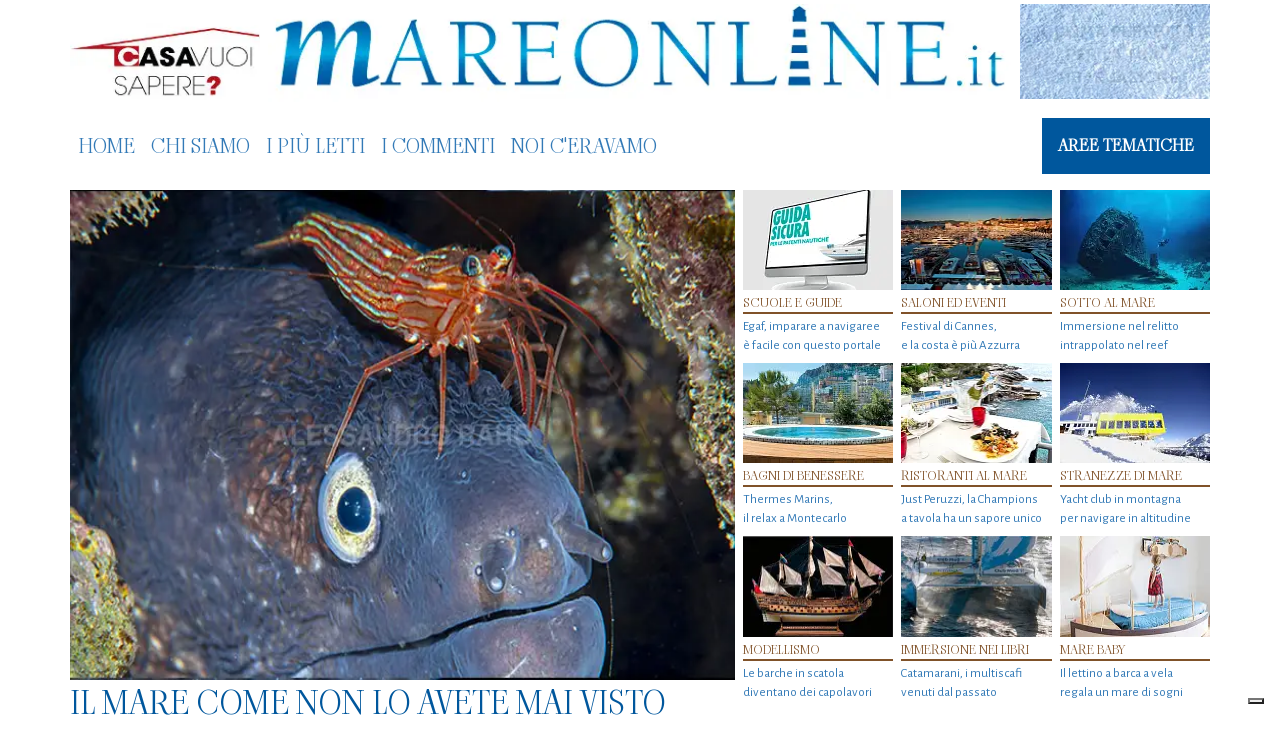

--- FILE ---
content_type: text/html; charset=UTF-8
request_url: https://www.mareonline.it/tag/oscar-per-la-sicurezza-nautica/
body_size: 45477
content:
<!DOCTYPE html>
<html class=" optml_no_js " lang="it">
    <head>
        <!--<script type="text/javascript" async=true src="/js/tag-cmp.js"/></script>
        <script src="//d27gtglsu4f4y2.cloudfront.net/prebid_hb_248_109.js" async></script>-->
        <!--<script type="text/javascript" src="https://js.adspro.it/assets/mareonline/prj_mareonline.js"></script>-->
        <meta charset="utf-8">
        <meta http-equiv="X-UA-Compatible" content="IE=edge">
        <meta name="viewport" content="width=device-width, initial-scale=1">
        <meta name="norton-safeweb-site-verification" content="wh1bivoxney2uucgqr131vjalpst5-r-3ftmw85h3bm6a4kfwp6ehwnmr0-r9pelreu9f1-fwjcycqx0qq8xiq6pnsn7cwkrrbntt5u6b6xtqr8nexgg-6ivhz9qwj6v" />
        <link rel="alternate" type="application/rss+xml" title="MARE ONLINE RSS Feed" href="https://www.mareonline.it/feed/" />
        <link rel="pingback" href="https://www.mareonline.it/xmlrpc.php" />
        <title>
                        MARE ONLINE Oscar per la sicurezza nautica | MARE ONLINE                    </title>
        			<script type="text/javascript" class="_iub_cs_skip">
				var _iub = _iub || {};
				_iub.csConfiguration = _iub.csConfiguration || {};
				_iub.csConfiguration.siteId = "3531716";
				_iub.csConfiguration.cookiePolicyId = "66574041";
							</script>
			<script class="_iub_cs_skip" src="https://cs.iubenda.com/autoblocking/3531716.js" fetchpriority="low"></script>
			
		<!-- All in One SEO 4.9.3 - aioseo.com -->
	<meta name="robots" content="max-image-preview:large" />
	<link rel="canonical" href="https://www.mareonline.it/tag/oscar-per-la-sicurezza-nautica/" />
	<meta name="generator" content="All in One SEO (AIOSEO) 4.9.3" />
		<script type="application/ld+json" class="aioseo-schema">
			{"@context":"https:\/\/schema.org","@graph":[{"@type":"BreadcrumbList","@id":"https:\/\/www.mareonline.it\/tag\/oscar-per-la-sicurezza-nautica\/#breadcrumblist","itemListElement":[{"@type":"ListItem","@id":"https:\/\/www.mareonline.it#listItem","position":1,"name":"Mare On Line","item":"https:\/\/www.mareonline.it","nextItem":{"@type":"ListItem","@id":"https:\/\/www.mareonline.it\/tag\/oscar-per-la-sicurezza-nautica\/#listItem","name":"Oscar per la sicurezza nautica"}},{"@type":"ListItem","@id":"https:\/\/www.mareonline.it\/tag\/oscar-per-la-sicurezza-nautica\/#listItem","position":2,"name":"Oscar per la sicurezza nautica","previousItem":{"@type":"ListItem","@id":"https:\/\/www.mareonline.it#listItem","name":"Mare On Line"}}]},{"@type":"CollectionPage","@id":"https:\/\/www.mareonline.it\/tag\/oscar-per-la-sicurezza-nautica\/#collectionpage","url":"https:\/\/www.mareonline.it\/tag\/oscar-per-la-sicurezza-nautica\/","name":"Oscar per la sicurezza nautica | MARE ONLINE","inLanguage":"it-IT","isPartOf":{"@id":"https:\/\/www.mareonline.it\/#website"},"breadcrumb":{"@id":"https:\/\/www.mareonline.it\/tag\/oscar-per-la-sicurezza-nautica\/#breadcrumblist"}},{"@type":"Organization","@id":"https:\/\/www.mareonline.it\/#organization","name":"MareOnLine","description":"Il mare come non lo avete mai visto","url":"https:\/\/www.mareonline.it\/","logo":{"@type":"ImageObject","url":"https:\/\/mlvfxoa5yexx.i.optimole.com\/w:512\/h:512\/q:mauto\/f:best\/https:\/\/www.mareonline.it\/wp-content\/uploads\/2025\/08\/android-chrome-512x512-1.png","@id":"https:\/\/www.mareonline.it\/tag\/oscar-per-la-sicurezza-nautica\/#organizationLogo","width":512,"height":512},"image":{"@id":"https:\/\/www.mareonline.it\/tag\/oscar-per-la-sicurezza-nautica\/#organizationLogo"}},{"@type":"WebSite","@id":"https:\/\/www.mareonline.it\/#website","url":"https:\/\/www.mareonline.it\/","name":"MARE ONLINE","description":"Il mare come non lo avete mai visto","inLanguage":"it-IT","publisher":{"@id":"https:\/\/www.mareonline.it\/#organization"}}]}
		</script>
		<!-- All in One SEO -->

<link rel='dns-prefetch' href='//cdn.iubenda.com' />
<link rel='dns-prefetch' href='//platform-api.sharethis.com' />
<link rel='dns-prefetch' href='//cdnjs.cloudflare.com' />
<link rel='dns-prefetch' href='//fonts.googleapis.com' />
<link rel='dns-prefetch' href='//mlvfxoa5yexx.i.optimole.com' />
<link rel='preconnect' href='https://mlvfxoa5yexx.i.optimole.com' />
<script type="text/javascript" id="wpp-js" src="https://www.mareonline.it/wp-content/plugins/wordpress-popular-posts/assets/js/wpp.min.js?ver=7.3.6" data-sampling="0" data-sampling-rate="100" data-api-url="https://www.mareonline.it/wp-json/wordpress-popular-posts" data-post-id="0" data-token="32f2f0d6d7" data-lang="0" data-debug="0"></script>
<link rel="alternate" type="application/rss+xml" title="MARE ONLINE &raquo; Oscar per la sicurezza nautica Feed del tag" href="https://www.mareonline.it/tag/oscar-per-la-sicurezza-nautica/feed/" />
<style id='wp-img-auto-sizes-contain-inline-css' type='text/css'>
img:is([sizes=auto i],[sizes^="auto," i]){contain-intrinsic-size:3000px 1500px}
/*# sourceURL=wp-img-auto-sizes-contain-inline-css */
</style>
<style id='wp-emoji-styles-inline-css' type='text/css'>

	img.wp-smiley, img.emoji {
		display: inline !important;
		border: none !important;
		box-shadow: none !important;
		height: 1em !important;
		width: 1em !important;
		margin: 0 0.07em !important;
		vertical-align: -0.1em !important;
		background: none !important;
		padding: 0 !important;
	}
/*# sourceURL=wp-emoji-styles-inline-css */
</style>
<style id='wp-block-library-inline-css' type='text/css'>
:root{--wp-block-synced-color:#7a00df;--wp-block-synced-color--rgb:122,0,223;--wp-bound-block-color:var(--wp-block-synced-color);--wp-editor-canvas-background:#ddd;--wp-admin-theme-color:#007cba;--wp-admin-theme-color--rgb:0,124,186;--wp-admin-theme-color-darker-10:#006ba1;--wp-admin-theme-color-darker-10--rgb:0,107,160.5;--wp-admin-theme-color-darker-20:#005a87;--wp-admin-theme-color-darker-20--rgb:0,90,135;--wp-admin-border-width-focus:2px}@media (min-resolution:192dpi){:root{--wp-admin-border-width-focus:1.5px}}.wp-element-button{cursor:pointer}:root .has-very-light-gray-background-color{background-color:#eee}:root .has-very-dark-gray-background-color{background-color:#313131}:root .has-very-light-gray-color{color:#eee}:root .has-very-dark-gray-color{color:#313131}:root .has-vivid-green-cyan-to-vivid-cyan-blue-gradient-background{background:linear-gradient(135deg,#00d084,#0693e3)}:root .has-purple-crush-gradient-background{background:linear-gradient(135deg,#34e2e4,#4721fb 50%,#ab1dfe)}:root .has-hazy-dawn-gradient-background{background:linear-gradient(135deg,#faaca8,#dad0ec)}:root .has-subdued-olive-gradient-background{background:linear-gradient(135deg,#fafae1,#67a671)}:root .has-atomic-cream-gradient-background{background:linear-gradient(135deg,#fdd79a,#004a59)}:root .has-nightshade-gradient-background{background:linear-gradient(135deg,#330968,#31cdcf)}:root .has-midnight-gradient-background{background:linear-gradient(135deg,#020381,#2874fc)}:root{--wp--preset--font-size--normal:16px;--wp--preset--font-size--huge:42px}.has-regular-font-size{font-size:1em}.has-larger-font-size{font-size:2.625em}.has-normal-font-size{font-size:var(--wp--preset--font-size--normal)}.has-huge-font-size{font-size:var(--wp--preset--font-size--huge)}.has-text-align-center{text-align:center}.has-text-align-left{text-align:left}.has-text-align-right{text-align:right}.has-fit-text{white-space:nowrap!important}#end-resizable-editor-section{display:none}.aligncenter{clear:both}.items-justified-left{justify-content:flex-start}.items-justified-center{justify-content:center}.items-justified-right{justify-content:flex-end}.items-justified-space-between{justify-content:space-between}.screen-reader-text{border:0;clip-path:inset(50%);height:1px;margin:-1px;overflow:hidden;padding:0;position:absolute;width:1px;word-wrap:normal!important}.screen-reader-text:focus{background-color:#ddd;clip-path:none;color:#444;display:block;font-size:1em;height:auto;left:5px;line-height:normal;padding:15px 23px 14px;text-decoration:none;top:5px;width:auto;z-index:100000}html :where(.has-border-color){border-style:solid}html :where([style*=border-top-color]){border-top-style:solid}html :where([style*=border-right-color]){border-right-style:solid}html :where([style*=border-bottom-color]){border-bottom-style:solid}html :where([style*=border-left-color]){border-left-style:solid}html :where([style*=border-width]){border-style:solid}html :where([style*=border-top-width]){border-top-style:solid}html :where([style*=border-right-width]){border-right-style:solid}html :where([style*=border-bottom-width]){border-bottom-style:solid}html :where([style*=border-left-width]){border-left-style:solid}html :where(img[class*=wp-image-]){height:auto;max-width:100%}:where(figure){margin:0 0 1em}html :where(.is-position-sticky){--wp-admin--admin-bar--position-offset:var(--wp-admin--admin-bar--height,0px)}@media screen and (max-width:600px){html :where(.is-position-sticky){--wp-admin--admin-bar--position-offset:0px}}

/*# sourceURL=wp-block-library-inline-css */
</style><style id='global-styles-inline-css' type='text/css'>
:root{--wp--preset--aspect-ratio--square: 1;--wp--preset--aspect-ratio--4-3: 4/3;--wp--preset--aspect-ratio--3-4: 3/4;--wp--preset--aspect-ratio--3-2: 3/2;--wp--preset--aspect-ratio--2-3: 2/3;--wp--preset--aspect-ratio--16-9: 16/9;--wp--preset--aspect-ratio--9-16: 9/16;--wp--preset--color--black: #000000;--wp--preset--color--cyan-bluish-gray: #abb8c3;--wp--preset--color--white: #ffffff;--wp--preset--color--pale-pink: #f78da7;--wp--preset--color--vivid-red: #cf2e2e;--wp--preset--color--luminous-vivid-orange: #ff6900;--wp--preset--color--luminous-vivid-amber: #fcb900;--wp--preset--color--light-green-cyan: #7bdcb5;--wp--preset--color--vivid-green-cyan: #00d084;--wp--preset--color--pale-cyan-blue: #8ed1fc;--wp--preset--color--vivid-cyan-blue: #0693e3;--wp--preset--color--vivid-purple: #9b51e0;--wp--preset--gradient--vivid-cyan-blue-to-vivid-purple: linear-gradient(135deg,rgb(6,147,227) 0%,rgb(155,81,224) 100%);--wp--preset--gradient--light-green-cyan-to-vivid-green-cyan: linear-gradient(135deg,rgb(122,220,180) 0%,rgb(0,208,130) 100%);--wp--preset--gradient--luminous-vivid-amber-to-luminous-vivid-orange: linear-gradient(135deg,rgb(252,185,0) 0%,rgb(255,105,0) 100%);--wp--preset--gradient--luminous-vivid-orange-to-vivid-red: linear-gradient(135deg,rgb(255,105,0) 0%,rgb(207,46,46) 100%);--wp--preset--gradient--very-light-gray-to-cyan-bluish-gray: linear-gradient(135deg,rgb(238,238,238) 0%,rgb(169,184,195) 100%);--wp--preset--gradient--cool-to-warm-spectrum: linear-gradient(135deg,rgb(74,234,220) 0%,rgb(151,120,209) 20%,rgb(207,42,186) 40%,rgb(238,44,130) 60%,rgb(251,105,98) 80%,rgb(254,248,76) 100%);--wp--preset--gradient--blush-light-purple: linear-gradient(135deg,rgb(255,206,236) 0%,rgb(152,150,240) 100%);--wp--preset--gradient--blush-bordeaux: linear-gradient(135deg,rgb(254,205,165) 0%,rgb(254,45,45) 50%,rgb(107,0,62) 100%);--wp--preset--gradient--luminous-dusk: linear-gradient(135deg,rgb(255,203,112) 0%,rgb(199,81,192) 50%,rgb(65,88,208) 100%);--wp--preset--gradient--pale-ocean: linear-gradient(135deg,rgb(255,245,203) 0%,rgb(182,227,212) 50%,rgb(51,167,181) 100%);--wp--preset--gradient--electric-grass: linear-gradient(135deg,rgb(202,248,128) 0%,rgb(113,206,126) 100%);--wp--preset--gradient--midnight: linear-gradient(135deg,rgb(2,3,129) 0%,rgb(40,116,252) 100%);--wp--preset--font-size--small: 13px;--wp--preset--font-size--medium: 20px;--wp--preset--font-size--large: 36px;--wp--preset--font-size--x-large: 42px;--wp--preset--spacing--20: 0.44rem;--wp--preset--spacing--30: 0.67rem;--wp--preset--spacing--40: 1rem;--wp--preset--spacing--50: 1.5rem;--wp--preset--spacing--60: 2.25rem;--wp--preset--spacing--70: 3.38rem;--wp--preset--spacing--80: 5.06rem;--wp--preset--shadow--natural: 6px 6px 9px rgba(0, 0, 0, 0.2);--wp--preset--shadow--deep: 12px 12px 50px rgba(0, 0, 0, 0.4);--wp--preset--shadow--sharp: 6px 6px 0px rgba(0, 0, 0, 0.2);--wp--preset--shadow--outlined: 6px 6px 0px -3px rgb(255, 255, 255), 6px 6px rgb(0, 0, 0);--wp--preset--shadow--crisp: 6px 6px 0px rgb(0, 0, 0);}:where(.is-layout-flex){gap: 0.5em;}:where(.is-layout-grid){gap: 0.5em;}body .is-layout-flex{display: flex;}.is-layout-flex{flex-wrap: wrap;align-items: center;}.is-layout-flex > :is(*, div){margin: 0;}body .is-layout-grid{display: grid;}.is-layout-grid > :is(*, div){margin: 0;}:where(.wp-block-columns.is-layout-flex){gap: 2em;}:where(.wp-block-columns.is-layout-grid){gap: 2em;}:where(.wp-block-post-template.is-layout-flex){gap: 1.25em;}:where(.wp-block-post-template.is-layout-grid){gap: 1.25em;}.has-black-color{color: var(--wp--preset--color--black) !important;}.has-cyan-bluish-gray-color{color: var(--wp--preset--color--cyan-bluish-gray) !important;}.has-white-color{color: var(--wp--preset--color--white) !important;}.has-pale-pink-color{color: var(--wp--preset--color--pale-pink) !important;}.has-vivid-red-color{color: var(--wp--preset--color--vivid-red) !important;}.has-luminous-vivid-orange-color{color: var(--wp--preset--color--luminous-vivid-orange) !important;}.has-luminous-vivid-amber-color{color: var(--wp--preset--color--luminous-vivid-amber) !important;}.has-light-green-cyan-color{color: var(--wp--preset--color--light-green-cyan) !important;}.has-vivid-green-cyan-color{color: var(--wp--preset--color--vivid-green-cyan) !important;}.has-pale-cyan-blue-color{color: var(--wp--preset--color--pale-cyan-blue) !important;}.has-vivid-cyan-blue-color{color: var(--wp--preset--color--vivid-cyan-blue) !important;}.has-vivid-purple-color{color: var(--wp--preset--color--vivid-purple) !important;}.has-black-background-color{background-color: var(--wp--preset--color--black) !important;}.has-cyan-bluish-gray-background-color{background-color: var(--wp--preset--color--cyan-bluish-gray) !important;}.has-white-background-color{background-color: var(--wp--preset--color--white) !important;}.has-pale-pink-background-color{background-color: var(--wp--preset--color--pale-pink) !important;}.has-vivid-red-background-color{background-color: var(--wp--preset--color--vivid-red) !important;}.has-luminous-vivid-orange-background-color{background-color: var(--wp--preset--color--luminous-vivid-orange) !important;}.has-luminous-vivid-amber-background-color{background-color: var(--wp--preset--color--luminous-vivid-amber) !important;}.has-light-green-cyan-background-color{background-color: var(--wp--preset--color--light-green-cyan) !important;}.has-vivid-green-cyan-background-color{background-color: var(--wp--preset--color--vivid-green-cyan) !important;}.has-pale-cyan-blue-background-color{background-color: var(--wp--preset--color--pale-cyan-blue) !important;}.has-vivid-cyan-blue-background-color{background-color: var(--wp--preset--color--vivid-cyan-blue) !important;}.has-vivid-purple-background-color{background-color: var(--wp--preset--color--vivid-purple) !important;}.has-black-border-color{border-color: var(--wp--preset--color--black) !important;}.has-cyan-bluish-gray-border-color{border-color: var(--wp--preset--color--cyan-bluish-gray) !important;}.has-white-border-color{border-color: var(--wp--preset--color--white) !important;}.has-pale-pink-border-color{border-color: var(--wp--preset--color--pale-pink) !important;}.has-vivid-red-border-color{border-color: var(--wp--preset--color--vivid-red) !important;}.has-luminous-vivid-orange-border-color{border-color: var(--wp--preset--color--luminous-vivid-orange) !important;}.has-luminous-vivid-amber-border-color{border-color: var(--wp--preset--color--luminous-vivid-amber) !important;}.has-light-green-cyan-border-color{border-color: var(--wp--preset--color--light-green-cyan) !important;}.has-vivid-green-cyan-border-color{border-color: var(--wp--preset--color--vivid-green-cyan) !important;}.has-pale-cyan-blue-border-color{border-color: var(--wp--preset--color--pale-cyan-blue) !important;}.has-vivid-cyan-blue-border-color{border-color: var(--wp--preset--color--vivid-cyan-blue) !important;}.has-vivid-purple-border-color{border-color: var(--wp--preset--color--vivid-purple) !important;}.has-vivid-cyan-blue-to-vivid-purple-gradient-background{background: var(--wp--preset--gradient--vivid-cyan-blue-to-vivid-purple) !important;}.has-light-green-cyan-to-vivid-green-cyan-gradient-background{background: var(--wp--preset--gradient--light-green-cyan-to-vivid-green-cyan) !important;}.has-luminous-vivid-amber-to-luminous-vivid-orange-gradient-background{background: var(--wp--preset--gradient--luminous-vivid-amber-to-luminous-vivid-orange) !important;}.has-luminous-vivid-orange-to-vivid-red-gradient-background{background: var(--wp--preset--gradient--luminous-vivid-orange-to-vivid-red) !important;}.has-very-light-gray-to-cyan-bluish-gray-gradient-background{background: var(--wp--preset--gradient--very-light-gray-to-cyan-bluish-gray) !important;}.has-cool-to-warm-spectrum-gradient-background{background: var(--wp--preset--gradient--cool-to-warm-spectrum) !important;}.has-blush-light-purple-gradient-background{background: var(--wp--preset--gradient--blush-light-purple) !important;}.has-blush-bordeaux-gradient-background{background: var(--wp--preset--gradient--blush-bordeaux) !important;}.has-luminous-dusk-gradient-background{background: var(--wp--preset--gradient--luminous-dusk) !important;}.has-pale-ocean-gradient-background{background: var(--wp--preset--gradient--pale-ocean) !important;}.has-electric-grass-gradient-background{background: var(--wp--preset--gradient--electric-grass) !important;}.has-midnight-gradient-background{background: var(--wp--preset--gradient--midnight) !important;}.has-small-font-size{font-size: var(--wp--preset--font-size--small) !important;}.has-medium-font-size{font-size: var(--wp--preset--font-size--medium) !important;}.has-large-font-size{font-size: var(--wp--preset--font-size--large) !important;}.has-x-large-font-size{font-size: var(--wp--preset--font-size--x-large) !important;}
/*# sourceURL=global-styles-inline-css */
</style>

<style id='classic-theme-styles-inline-css' type='text/css'>
/*! This file is auto-generated */
.wp-block-button__link{color:#fff;background-color:#32373c;border-radius:9999px;box-shadow:none;text-decoration:none;padding:calc(.667em + 2px) calc(1.333em + 2px);font-size:1.125em}.wp-block-file__button{background:#32373c;color:#fff;text-decoration:none}
/*# sourceURL=/wp-includes/css/classic-themes.min.css */
</style>
<link rel='stylesheet' id='share-this-share-buttons-sticky-css' href='https://www.mareonline.it/wp-content/plugins/sharethis-share-buttons/css/mu-style.css?ver=1756054181' type='text/css' media='all' />
<link rel='stylesheet' id='wordpress-popular-posts-css-css' href='https://www.mareonline.it/wp-content/plugins/wordpress-popular-posts/assets/css/wpp.css?ver=7.3.6' type='text/css' media='all' />
<link rel='stylesheet' id='bootstrap-css-css' href='https://cdnjs.cloudflare.com/ajax/libs/bootstrap/5.3.8/css/bootstrap.min.css?ver=5.3.8' type='text/css' media='all' />
<link rel='stylesheet' id='fancybox-css-css' href='https://cdnjs.cloudflare.com/ajax/libs/fancybox/3.5.7/jquery.fancybox.min.css?ver=3.5.7' type='text/css' media='all' />
<link rel='stylesheet' id='tpl-style-css' href='https://www.mareonline.it/wp-content/themes/mareonline4.0/assets/css/style.css?ver=4.0.4' type='text/css' media='all' />
<link rel='stylesheet' id='tpl-wp-overrides-css' href='https://www.mareonline.it/wp-content/themes/mareonline4.0/assets/css/overrides.css?ver=4.0.4' type='text/css' media='all' />
<link rel='stylesheet' id='tpl-media-queries-css' href='https://www.mareonline.it/wp-content/themes/mareonline4.0/assets/css/media-queries.css?ver=4.0.4' type='text/css' media='all' />
<link rel='stylesheet' id='font-awesome-css' href='https://cdnjs.cloudflare.com/ajax/libs/font-awesome/7.0.1/css/all.min.css?ver=7.0.1' type='text/css' media='all' />
<link rel='stylesheet' id='google-font-lato-css' href='https://fonts.googleapis.com/css?family=Lato:400,700,300italic,400italic,100italic,300' type='text/css' media='all' />
<link rel='stylesheet' id='google-font-viaoda-css' href='https://fonts.googleapis.com/css2?family=Viaoda+Libre&#038;display=swap' type='text/css' media='all' />
<link rel='stylesheet' id='google-font-Alegreya-css' href='https://fonts.googleapis.com/css2?family=Alegreya+Sans:ital,wght@0,100;0,300;0,400;0,500;0,700;0,800;0,900;1,100;1,300;1,400;1,500;1,700;1,800;1,900&#038;display=swap' type='text/css' media='all' />
<style id='optm_lazyload_noscript_style-inline-css' type='text/css'>
html.optml_no_js img[data-opt-src] { display: none !important; } 
 /* OPTML_VIEWPORT_BG_SELECTORS */
html [class*="wp-block-cover"][style*="background-image"]:not(.optml-bg-lazyloaded),
html [style*="background-image:url("]:not(.optml-bg-lazyloaded),
html [style*="background-image: url("]:not(.optml-bg-lazyloaded),
html [style*="background:url("]:not(.optml-bg-lazyloaded),
html [style*="background: url("]:not(.optml-bg-lazyloaded),
html [class*="wp-block-group"][style*="background-image"]:not(.optml-bg-lazyloaded) { background-image: none !important; }
/* OPTML_VIEWPORT_BG_SELECTORS */
/*# sourceURL=optm_lazyload_noscript_style-inline-css */
</style>
<link rel='stylesheet' id='decent-comments-css' href='https://www.mareonline.it/wp-content/plugins/decent-comments/css/decent-comments.css?ver=3.0.2' type='text/css' media='all' />
<script type="text/javascript" src="https://www.mareonline.it/wp-includes/js/dist/vendor/react.min.js?ver=18.3.1.1" id="react-js"></script>
<script type="text/javascript" src="https://www.mareonline.it/wp-includes/js/dist/vendor/react-jsx-runtime.min.js?ver=18.3.1" id="react-jsx-runtime-js"></script>
<script type="text/javascript" src="https://www.mareonline.it/wp-includes/js/dist/hooks.min.js?ver=dd5603f07f9220ed27f1" id="wp-hooks-js"></script>
<script type="text/javascript" src="https://www.mareonline.it/wp-includes/js/dist/i18n.min.js?ver=c26c3dc7bed366793375" id="wp-i18n-js"></script>
<script type="text/javascript" id="wp-i18n-js-after">
/* <![CDATA[ */
wp.i18n.setLocaleData( { 'text direction\u0004ltr': [ 'ltr' ] } );
//# sourceURL=wp-i18n-js-after
/* ]]> */
</script>
<script type="text/javascript" src="https://www.mareonline.it/wp-includes/js/dist/url.min.js?ver=9e178c9516d1222dc834" id="wp-url-js"></script>
<script type="text/javascript" id="wp-api-fetch-js-translations">
/* <![CDATA[ */
( function( domain, translations ) {
	var localeData = translations.locale_data[ domain ] || translations.locale_data.messages;
	localeData[""].domain = domain;
	wp.i18n.setLocaleData( localeData, domain );
} )( "default", {"translation-revision-date":"2025-12-01 17:41:18+0000","generator":"GlotPress\/4.0.3","domain":"messages","locale_data":{"messages":{"":{"domain":"messages","plural-forms":"nplurals=2; plural=n != 1;","lang":"it"},"Could not get a valid response from the server.":["Impossibile ottenere una risposta valida dal server."],"Unable to connect. Please check your Internet connection.":["Impossibile connettersi. Verifica la connessione a Internet."],"Media upload failed. If this is a photo or a large image, please scale it down and try again.":["Caricamento dei media fallito. Se si tratta di una foto oppure di un'immagine grande, ridimensionala e riprova."],"The response is not a valid JSON response.":["La risposta non \u00e8 una risposta JSON valida."]}},"comment":{"reference":"wp-includes\/js\/dist\/api-fetch.js"}} );
//# sourceURL=wp-api-fetch-js-translations
/* ]]> */
</script>
<script type="text/javascript" src="https://www.mareonline.it/wp-includes/js/dist/api-fetch.min.js?ver=3a4d9af2b423048b0dee" id="wp-api-fetch-js"></script>
<script type="text/javascript" id="wp-api-fetch-js-after">
/* <![CDATA[ */
wp.apiFetch.use( wp.apiFetch.createRootURLMiddleware( "https://www.mareonline.it/wp-json/" ) );
wp.apiFetch.nonceMiddleware = wp.apiFetch.createNonceMiddleware( "32f2f0d6d7" );
wp.apiFetch.use( wp.apiFetch.nonceMiddleware );
wp.apiFetch.use( wp.apiFetch.mediaUploadMiddleware );
wp.apiFetch.nonceEndpoint = "https://www.mareonline.it/wp-admin/admin-ajax.php?action=rest-nonce";
//# sourceURL=wp-api-fetch-js-after
/* ]]> */
</script>
<script type="text/javascript" src="https://www.mareonline.it/wp-includes/js/dist/vendor/react-dom.min.js?ver=18.3.1.1" id="react-dom-js"></script>
<script type="text/javascript" src="https://www.mareonline.it/wp-includes/js/dist/dom-ready.min.js?ver=f77871ff7694fffea381" id="wp-dom-ready-js"></script>
<script type="text/javascript" id="wp-a11y-js-translations">
/* <![CDATA[ */
( function( domain, translations ) {
	var localeData = translations.locale_data[ domain ] || translations.locale_data.messages;
	localeData[""].domain = domain;
	wp.i18n.setLocaleData( localeData, domain );
} )( "default", {"translation-revision-date":"2025-12-01 17:41:18+0000","generator":"GlotPress\/4.0.3","domain":"messages","locale_data":{"messages":{"":{"domain":"messages","plural-forms":"nplurals=2; plural=n != 1;","lang":"it"},"Notifications":["Notifiche"]}},"comment":{"reference":"wp-includes\/js\/dist\/a11y.js"}} );
//# sourceURL=wp-a11y-js-translations
/* ]]> */
</script>
<script type="text/javascript" src="https://www.mareonline.it/wp-includes/js/dist/a11y.min.js?ver=cb460b4676c94bd228ed" id="wp-a11y-js"></script>
<script type="text/javascript" src="https://www.mareonline.it/wp-includes/js/dist/blob.min.js?ver=9113eed771d446f4a556" id="wp-blob-js"></script>
<script type="text/javascript" src="https://www.mareonline.it/wp-includes/js/dist/block-serialization-default-parser.min.js?ver=14d44daebf663d05d330" id="wp-block-serialization-default-parser-js"></script>
<script type="text/javascript" src="https://www.mareonline.it/wp-includes/js/dist/autop.min.js?ver=9fb50649848277dd318d" id="wp-autop-js"></script>
<script type="text/javascript" src="https://www.mareonline.it/wp-includes/js/dist/deprecated.min.js?ver=e1f84915c5e8ae38964c" id="wp-deprecated-js"></script>
<script type="text/javascript" src="https://www.mareonline.it/wp-includes/js/dist/dom.min.js?ver=26edef3be6483da3de2e" id="wp-dom-js"></script>
<script type="text/javascript" src="https://www.mareonline.it/wp-includes/js/dist/escape-html.min.js?ver=6561a406d2d232a6fbd2" id="wp-escape-html-js"></script>
<script type="text/javascript" src="https://www.mareonline.it/wp-includes/js/dist/element.min.js?ver=6a582b0c827fa25df3dd" id="wp-element-js"></script>
<script type="text/javascript" src="https://www.mareonline.it/wp-includes/js/dist/is-shallow-equal.min.js?ver=e0f9f1d78d83f5196979" id="wp-is-shallow-equal-js"></script>
<script type="text/javascript" id="wp-keycodes-js-translations">
/* <![CDATA[ */
( function( domain, translations ) {
	var localeData = translations.locale_data[ domain ] || translations.locale_data.messages;
	localeData[""].domain = domain;
	wp.i18n.setLocaleData( localeData, domain );
} )( "default", {"translation-revision-date":"2025-12-01 17:41:18+0000","generator":"GlotPress\/4.0.3","domain":"messages","locale_data":{"messages":{"":{"domain":"messages","plural-forms":"nplurals=2; plural=n != 1;","lang":"it"},"Tilde":["Tilde"],"Backtick":["Accento grave"],"Period":["Punto"],"Comma":["Virgola"]}},"comment":{"reference":"wp-includes\/js\/dist\/keycodes.js"}} );
//# sourceURL=wp-keycodes-js-translations
/* ]]> */
</script>
<script type="text/javascript" src="https://www.mareonline.it/wp-includes/js/dist/keycodes.min.js?ver=34c8fb5e7a594a1c8037" id="wp-keycodes-js"></script>
<script type="text/javascript" src="https://www.mareonline.it/wp-includes/js/dist/priority-queue.min.js?ver=2d59d091223ee9a33838" id="wp-priority-queue-js"></script>
<script type="text/javascript" src="https://www.mareonline.it/wp-includes/js/dist/compose.min.js?ver=7a9b375d8c19cf9d3d9b" id="wp-compose-js"></script>
<script type="text/javascript" src="https://www.mareonline.it/wp-includes/js/dist/private-apis.min.js?ver=4f465748bda624774139" id="wp-private-apis-js"></script>
<script type="text/javascript" src="https://www.mareonline.it/wp-includes/js/dist/redux-routine.min.js?ver=8bb92d45458b29590f53" id="wp-redux-routine-js"></script>
<script type="text/javascript" src="https://www.mareonline.it/wp-includes/js/dist/data.min.js?ver=f940198280891b0b6318" id="wp-data-js"></script>
<script type="text/javascript" id="wp-data-js-after">
/* <![CDATA[ */
( function() {
	var userId = 0;
	var storageKey = "WP_DATA_USER_" + userId;
	wp.data
		.use( wp.data.plugins.persistence, { storageKey: storageKey } );
} )();
//# sourceURL=wp-data-js-after
/* ]]> */
</script>
<script type="text/javascript" src="https://www.mareonline.it/wp-includes/js/dist/html-entities.min.js?ver=e8b78b18a162491d5e5f" id="wp-html-entities-js"></script>
<script type="text/javascript" id="wp-rich-text-js-translations">
/* <![CDATA[ */
( function( domain, translations ) {
	var localeData = translations.locale_data[ domain ] || translations.locale_data.messages;
	localeData[""].domain = domain;
	wp.i18n.setLocaleData( localeData, domain );
} )( "default", {"translation-revision-date":"2025-12-01 17:41:18+0000","generator":"GlotPress\/4.0.3","domain":"messages","locale_data":{"messages":{"":{"domain":"messages","plural-forms":"nplurals=2; plural=n != 1;","lang":"it"},"%s applied.":["%s applicato."],"%s removed.":["%s eliminato."]}},"comment":{"reference":"wp-includes\/js\/dist\/rich-text.js"}} );
//# sourceURL=wp-rich-text-js-translations
/* ]]> */
</script>
<script type="text/javascript" src="https://www.mareonline.it/wp-includes/js/dist/rich-text.min.js?ver=5bdbb44f3039529e3645" id="wp-rich-text-js"></script>
<script type="text/javascript" src="https://www.mareonline.it/wp-includes/js/dist/shortcode.min.js?ver=0b3174183b858f2df320" id="wp-shortcode-js"></script>
<script type="text/javascript" src="https://www.mareonline.it/wp-includes/js/dist/warning.min.js?ver=d69bc18c456d01c11d5a" id="wp-warning-js"></script>
<script type="text/javascript" id="wp-blocks-js-translations">
/* <![CDATA[ */
( function( domain, translations ) {
	var localeData = translations.locale_data[ domain ] || translations.locale_data.messages;
	localeData[""].domain = domain;
	wp.i18n.setLocaleData( localeData, domain );
} )( "default", {"translation-revision-date":"2025-12-01 17:41:18+0000","generator":"GlotPress\/4.0.3","domain":"messages","locale_data":{"messages":{"":{"domain":"messages","plural-forms":"nplurals=2; plural=n != 1;","lang":"it"},"%1$s Block. Row %2$d":["Blocco %1$s. Riga %2$d"],"Design":["Design"],"%s Block":["Blocco %s"],"%1$s Block. %2$s":["Blocco %1$s. %2$s"],"%1$s Block. Column %2$d":["Blocco %1$s. Colonna %2$d"],"%1$s Block. Column %2$d. %3$s":["Blocco %1$s. Colonna %2$d. %3$s"],"%1$s Block. Row %2$d. %3$s":["Blocco %1$s. Riga %2$d. %3$s"],"Reusable blocks":["Blocchi riutilizzabili"],"Embeds":["Incorporamenti"],"Text":["Testo"],"Widgets":["Widget"],"Theme":["Tema"],"Media":["Media"]}},"comment":{"reference":"wp-includes\/js\/dist\/blocks.js"}} );
//# sourceURL=wp-blocks-js-translations
/* ]]> */
</script>
<script type="text/javascript" src="https://www.mareonline.it/wp-includes/js/dist/blocks.min.js?ver=de131db49fa830bc97da" id="wp-blocks-js"></script>
<script type="text/javascript" src="https://www.mareonline.it/wp-includes/js/dist/vendor/moment.min.js?ver=2.30.1" id="moment-js"></script>
<script type="text/javascript" id="moment-js-after">
/* <![CDATA[ */
moment.updateLocale( 'it_IT', {"months":["Gennaio","Febbraio","Marzo","Aprile","Maggio","Giugno","Luglio","Agosto","Settembre","Ottobre","Novembre","Dicembre"],"monthsShort":["Gen","Feb","Mar","Apr","Mag","Giu","Lug","Ago","Set","Ott","Nov","Dic"],"weekdays":["domenica","luned\u00ec","marted\u00ec","mercoled\u00ec","gioved\u00ec","venerd\u00ec","sabato"],"weekdaysShort":["Dom","Lun","Mar","Mer","Gio","Ven","Sab"],"week":{"dow":1},"longDateFormat":{"LT":"H:i","LTS":null,"L":null,"LL":"j F Y","LLL":"j F Y G:i","LLLL":null}} );
//# sourceURL=moment-js-after
/* ]]> */
</script>
<script type="text/javascript" src="https://www.mareonline.it/wp-includes/js/dist/date.min.js?ver=795a56839718d3ff7eae" id="wp-date-js"></script>
<script type="text/javascript" id="wp-date-js-after">
/* <![CDATA[ */
wp.date.setSettings( {"l10n":{"locale":"it_IT","months":["Gennaio","Febbraio","Marzo","Aprile","Maggio","Giugno","Luglio","Agosto","Settembre","Ottobre","Novembre","Dicembre"],"monthsShort":["Gen","Feb","Mar","Apr","Mag","Giu","Lug","Ago","Set","Ott","Nov","Dic"],"weekdays":["domenica","luned\u00ec","marted\u00ec","mercoled\u00ec","gioved\u00ec","venerd\u00ec","sabato"],"weekdaysShort":["Dom","Lun","Mar","Mer","Gio","Ven","Sab"],"meridiem":{"am":"am","pm":"pm","AM":"AM","PM":"PM"},"relative":{"future":"%s da ora","past":"%s fa","s":"un secondo","ss":"%d secondi","m":"un minuto","mm":"%d minuti","h":"un'ora","hh":"%d ore","d":"un giorno","dd":"%d giorni","M":"un mese","MM":"%d mesi","y":"un anno","yy":"%d anni"},"startOfWeek":1},"formats":{"time":"H:i","date":"j F Y","datetime":"j F Y G:i","datetimeAbbreviated":"j M Y H:i"},"timezone":{"offset":0,"offsetFormatted":"0","string":"","abbr":""}} );
//# sourceURL=wp-date-js-after
/* ]]> */
</script>
<script type="text/javascript" src="https://www.mareonline.it/wp-includes/js/dist/primitives.min.js?ver=0b5dcc337aa7cbf75570" id="wp-primitives-js"></script>
<script type="text/javascript" id="wp-components-js-translations">
/* <![CDATA[ */
( function( domain, translations ) {
	var localeData = translations.locale_data[ domain ] || translations.locale_data.messages;
	localeData[""].domain = domain;
	wp.i18n.setLocaleData( localeData, domain );
} )( "default", {"translation-revision-date":"2025-12-01 17:41:18+0000","generator":"GlotPress\/4.0.3","domain":"messages","locale_data":{"messages":{"":{"domain":"messages","plural-forms":"nplurals=2; plural=n != 1;","lang":"it"},"December":["Dicembre"],"November":["Novembre"],"October":["Ottobre"],"September":["Settembre"],"August":["Agosto"],"July":["Luglio"],"June":["Giugno"],"May":["Maggio"],"April":["Aprile"],"March":["Marzo"],"February":["Febbraio"],"January":["Gennaio"],"Optional":["Facoltativo"],"%s, selected":["%s, selezionato"],"Go to the Previous Month":["Vai al mese precedente"],"Go to the Next Month":["Vai al mese successivo"],"Today, %s":["Oggi, %s"],"Date range calendar":["Calendario dell'intervallo di date"],"Date calendar":["Calendario date"],"input control\u0004Show %s":["Mostra %s"],"Border color picker. The currently selected color has a value of \"%s\".":["Selettore colore del bordo. Il colore attualmente selezionato ha il valore \u201c%s\u201d."],"Border color picker. The currently selected color is called \"%1$s\" and has a value of \"%2$s\".":["Selettore colore del bordo. Il colore attualmente selezionato si chiama \u201c%1$s\u201d e ha un valore di \u201c%2$s\u201d."],"Border color and style picker. The currently selected color has a value of \"%s\".":["Selettore colore e stile del bordo. Il colore attualmente selezionato ha il valore \u201c%s\u201d."],"Border color and style picker. The currently selected color has a value of \"%1$s\". The currently selected style is \"%2$s\".":["Selettore colore e dello stile del bordo. Il colore attualmente selezionato ha il valore \u201c%1$s\u201d. Lo stile attualmente selezionato \u00e8 \u201c%2$s\u201d."],"Border color and style picker. The currently selected color is called \"%1$s\" and has a value of \"%2$s\".":["Selettore colore e dello stile del bordo. Il colore attualmente selezionato si chiama \u201c%1$s\u201d e ha un valore di \u201c%2$s\u201d."],"Border color and style picker. The currently selected color is called \"%1$s\" and has a value of \"%2$s\". The currently selected style is \"%3$s\".":["Selettore colore e dello stile del bordo. Il colore attualmente selezionato si chiama \u201c%1$s\u201d e ha un valore di \u201c%2$s\u201d. Lo stile attualmente selezionato \u00e8 \u201c%3$s\u201d."],"%d item selected":["%d elemento selezionato","%d elementi selezionati"],"Select AM or PM":["Seleziona AM o PM"],"Select an item":["Seleziona un elemento"],"No items found":["Nessun elemento trovato"],"Remove color: %s":["Rimuovi colore: %s"],"authors\u0004All":["Tutti"],"categories\u0004All":["Tutte"],"Edit: %s":["Modifica: %s"],"Left and right sides":["Lato destro e sinistro"],"Top and bottom sides":["Lati superiore e inferiore"],"Right side":["Lato destro"],"Left side":["Lato sinistro"],"Bottom side":["Lato inferiore"],"Top side":["Lato superiore"],"Large viewport largest dimension (lvmax)":["Dimensione massima del viewport grande (lvmax)"],"Small viewport largest dimension (svmax)":["Dimensione massima del viewport piccolo (svmax)"],"Dynamic viewport largest dimension (dvmax)":["Dimensione massima del viewport dinamico (dvmax)"],"Dynamic viewport smallest dimension (dvmin)":["Dimensione minima del viewport dinamico (dvmin)"],"Dynamic viewport width or height (dvb)":["Larghezza o altezza viewport dinamico (dvb)"],"Dynamic viewport width or height (dvi)":["Larghezza o altezza viewport dinamico (dvi)"],"Dynamic viewport height (dvh)":["Altezza del viewport dinamico (dvh)"],"Dynamic viewport width (dvw)":["Larghezza del viewport dinamico (dvw)"],"Large viewport smallest dimension (lvmin)":["Dimensione minima del viewport grande (lvmin)"],"Large viewport width or height (lvb)":["Larghezza o altezza del viewport grande (lvb)"],"Large viewport width or height (lvi)":["Larghezza o altezza del viewport grande (lvi)"],"Large viewport height (lvh)":["Altezza del viewport grande (lvh)"],"Large viewport width (lvw)":["Larghezza del viewport grande (lvw)"],"Small viewport smallest dimension (svmin)":["Dimensione minima del viewport piccolo (svmin)"],"Small viewport width or height (svb)":["Larghezza o altezza del viewport piccolo (svb)"],"Viewport smallest size in the block direction (svb)":["Dimensione minima del viewport nella direzione del blocco (svb)"],"Small viewport width or height (svi)":["Larghezza o altezza del viewport piccolo (svi)"],"Viewport smallest size in the inline direction (svi)":["Dimensione minima del viewport nella direzione in linea (svi)"],"Small viewport height (svh)":["Altezza del viewport piccolo (svh)"],"Small viewport width (svw)":["Larghezza del viewport piccolo (svw)"],"No color selected":["Nessun colore selezionato"],"Required":["\ufeffObbligatorio"],"Notice":["Avviso"],"Error notice":["Avviso di errore"],"Information notice":["Avviso informativo"],"Warning notice":["Avviso di avvertimento"],"Focal point top position":["Posizione in alto del punto focale"],"Focal point left position":["Posizione a sinistra del punto focale"],"Scrollable section":["Sezione scorrevole"],"Initial %d result loaded. Type to filter all available results. Use up and down arrow keys to navigate.":["%d risultato iniziale caricato. Digita per filtrare tutti i risultati disponibili. Utilizza i tasti freccia su e gi\u00f9 per navigare.","%d risultati iniziali caricati. Digita per filtrare tutti i risultati disponibili. Utilizza i tasti freccia su e gi\u00f9 per navigare."],"Extra Extra Large":["Grandissimo"],"Show details":["Mostra dettagli"],"Decrement":["Diminuzione"],"Increment":["Incremento"],"All options reset":["Reimposta tutte le opzioni"],"All options are currently hidden":["Tutte le opzioni sono attualmente nascoste"],"%s is now visible":["%s \u00e8 ora visibile"],"%s hidden and reset to default":["Reimposta %s al valore predefinito e nascondi"],"%s reset to default":["Reimposta %s al valore predefinito"],"XXL":["XXL"],"XL":["XL"],"L":["L"],"M":["M"],"S":["S"],"Unset":["Non impostato"],"%1$s. Selected":["%1$s. Selezionato"],"%1$s. Selected. There is %2$d event":["%1$s selezionato. C'\u00e8 %2$d evento","%1$s selezionato. Ci sono %2$d eventi"],"View next month":["Visualizza il mese successivo"],"View previous month":["Visualizza il mese precedente"],"Border color and style picker":["Selettore colore e stile del bordo"],"Loading \u2026":["Caricamento..."],"All sides":["Tutti i lati"],"Bottom border":["Bordo inferiore"],"Right border":["Bordo destro"],"Left border":["Bordo sinistro"],"Top border":["Bordo superiore"],"Border color picker.":["Selettore colore bordo."],"Border color and style picker.":["Selettore colore e stile del bordo."],"Custom color picker. The currently selected color is called \"%1$s\" and has a value of \"%2$s\".":["Selettore colore personalizzato. Il colore attualmente selezionato si chiama \"%1$s\" ed ha un valore di \"%2$s\"."],"Link sides":["Collega i lati"],"Unlink sides":["Scollega i lati"],"Reset all":["Reimposta tutto"],"Button label to reveal tool panel options\u0004%s options":["Opzioni %s"],"Hide and reset %s":["Nascondi e reimposta %s"],"Reset %s":["Reimposta %s"],"Search %s":["Cerca %s"],"Set custom size":["Imposta dimensione personalizzata"],"Use size preset":["Utilizza le dimensioni preimpostate"],"Currently selected font size: %s":["Dimensione font attualmente selezionata: %s"],"Highlights":["In evidenza"],"Size of a UI element\u0004Extra Large":["Molto grande"],"Size of a UI element\u0004Large":["Grande"],"Size of a UI element\u0004Medium":["Medio"],"Size of a UI element\u0004Small":["Piccolo"],"Size of a UI element\u0004None":["Nessuno"],"Currently selected: %s":["Attualmente selezionato: %s"],"Reset colors":["Reimposta i colori"],"Reset gradient":["Reimposta il gradiente"],"Remove all colors":["Rimuovi tutti i colori"],"Remove all gradients":["Rimuovi tutti i gradienti"],"Color options":["Opzioni colore"],"Gradient options":["Opzioni del gradiente"],"Add color":["Aggiungi colore"],"Add gradient":["Aggiungi gradiente"],"Gradient name":["Nome del gradiente"],"Color %d":["Colore %d"],"Color format":["Formato colore"],"Hex color":["Colore esadecimale (Hex)"],"%1$s (%2$d of %3$d)":["%1$s (%2$d di %3$d)"],"Invalid item":["Elemento non valido"],"Shadows":["Ombre"],"Duotone: %s":["Bicromia: %s"],"Duotone code: %s":["Codice bicromia: %s"],"%1$s. There is %2$d event":["%1$s. C'\u00e8 %2$d evento","%1$s. Ci sono %2$d eventi"],"Relative to root font size (rem)\u0004rems":["rem"],"Relative to parent font size (em)\u0004ems":["em"],"Points (pt)":["Punti (pt)"],"Picas (pc)":["Pica (pc)"],"Inches (in)":["Pollici (in)"],"Millimeters (mm)":["Millimetri (mm)"],"Centimeters (cm)":["Centimetri (cm)"],"x-height of the font (ex)":["altezza della x del font (ex)"],"Width of the zero (0) character (ch)":["Larghezza del carattere zero (0) (ch)"],"Viewport largest dimension (vmax)":["Dimensione massima del viewport (vmax)"],"Viewport smallest dimension (vmin)":["Dimensione minima del viewport (vmin)"],"Percent (%)":["Percentuale (%)"],"Border width":["Spessore del bordo"],"Dotted":["Punteggiato"],"Dashed":["Tratteggiato"],"Viewport height (vh)":["Altezza della finestra (vh)"],"Viewport width (vw)":["Larghezza della finestra (vw)"],"Relative to root font size (rem)":["Relativo alla dimensione del font principale (rem)"],"Relative to parent font size (em)":["Relativo alla dimensione del font genitore (em)"],"Pixels (px)":["Pixel (px)"],"Percentage (%)":["Percentuale (%)"],"Close search":["Chiudi ricerca"],"Search in %s":["Cerca in %s"],"Select unit":["Seleziona unit\u00e0"],"Radial":["Radiale"],"Linear":["Lineare"],"Media preview":["Anteprima media"],"Coordinated Universal Time":["Tempo coordinato universale"],"Color name":["Nome colore"],"Reset search":["Reimposta la ricerca"],"Box Control":["Controllo del box"],"Alignment Matrix Control":["Controllo allineamento matrice"],"Bottom Center":["In basso al centro"],"Center Right":["Centrale a destra"],"Center Left":["Centrale a sinistra"],"Top Center":["In alto al centro"],"Solid":["Tinta unita"],"Finish":["Finito"],"Page %1$d of %2$d":["Pagina %1$d di %2$d"],"Guide controls":["Controlli della guida"],"Gradient: %s":["Gradiente: %s"],"Gradient code: %s":["Codice gradiente: %s"],"Remove Control Point":["Rimuovi punto di controllo"],"Use your left or right arrow keys or drag and drop with the mouse to change the gradient position. Press the button to change the color or remove the control point.":["Utilizza i tasti freccia sinistra o destra o trascina e rilascia con il mouse per modificare la posizione del gradiente. Premi il pulsante per cambiare il colore o rimuovere il punto di controllo."],"Gradient control point at position %1$d%% with color code %2$s.":["Punto di controllo del gradiente alla posizione %1$d%% con codice colore %2$s."],"Extra Large":["Molto grande"],"Small":["Piccolo"],"Angle":["Angolo"],"Separate with commas or the Enter key.":["Separa con virgole o premendo il tasto Invio."],"Separate with commas, spaces, or the Enter key.":["Separa con virgole, con spazi o premendo il tasto Invio."],"Copied!":["Copiato!"],"%d result found.":["%d risultato trovato.","%d risultati trovati."],"Number of items":["Numero di elementi"],"Category":["Categoria"],"Z \u2192 A":["Z \u27f6 A"],"A \u2192 Z":["A \u27f6 Z"],"Oldest to newest":["Dal meno recente al pi\u00f9 recente"],"Newest to oldest":["Dal pi\u00f9 recente al meno recente"],"Order by":["Ordina per"],"Dismiss this notice":["Ignora questo avviso"],"Remove item":["Rimuovi elemento"],"Item removed.":["Termine rimosso."],"Item added.":["Elemento aggiunto."],"Add item":["Aggiungi elemento"],"Reset":["Reimposta"],"(opens in a new tab)":["(si apre in una nuova scheda)"],"Minutes":["Minuti"],"Color code: %s":["Codice colore: %s"],"Custom color picker":["Selettore colore personalizzato"],"No results.":["Nessun risultato."],"%d result found, use up and down arrow keys to navigate.":["%d risultato trovato, utilizza i tasti freccia su e gi\u00f9 per navigare.","%d risultati trovati, utilizza i tasti freccia su e gi\u00f9 per navigare."],"Time":["Ora"],"Day":["Giorno"],"Month":["Mese"],"Date":["Data"],"Hours":["Ore"],"Item selected.":["Elemento selezionato."],"Previous":["Precedente"],"Year":["Anno"],"Back":["Indietro"],"Style":["Stile"],"Large":["Grande"],"Drop files to upload":["Trascina file per caricare"],"Clear":["Pulisci"],"Mixed":["Misto"],"Custom":["Personalizzato"],"Next":["Prossimo"],"PM":["PM"],"AM":["AM"],"Bottom Right":["In basso a destra"],"Bottom Left":["In basso a sinistra"],"Top Right":["In alto a destra"],"Top Left":["In alto a sinistra"],"Type":["Tipo"],"Top":["Alto"],"Copy":["Copia"],"Font size":["Dimensione del font"],"Calendar":["Calendario"],"No results found.":["Nessun risultato trovato."],"Default":["Predefinito"],"Close":["Chiudi"],"Search":["Cerca"],"OK":["OK"],"Medium":["Medio"],"Center":["Centro"],"Left":["Sinistra"],"Cancel":["Annulla"],"Done":["Fatto"],"None":["Nessuna"],"Categories":["Categorie"],"Author":["Autore"]}},"comment":{"reference":"wp-includes\/js\/dist\/components.js"}} );
//# sourceURL=wp-components-js-translations
/* ]]> */
</script>
<script type="text/javascript" src="https://www.mareonline.it/wp-includes/js/dist/components.min.js?ver=ad5cb4227f07a3d422ad" id="wp-components-js"></script>
<script type="text/javascript" src="https://www.mareonline.it/wp-includes/js/dist/keyboard-shortcuts.min.js?ver=fbc45a34ce65c5723afa" id="wp-keyboard-shortcuts-js"></script>
<script type="text/javascript" id="wp-commands-js-translations">
/* <![CDATA[ */
( function( domain, translations ) {
	var localeData = translations.locale_data[ domain ] || translations.locale_data.messages;
	localeData[""].domain = domain;
	wp.i18n.setLocaleData( localeData, domain );
} )( "default", {"translation-revision-date":"2025-12-01 17:41:18+0000","generator":"GlotPress\/4.0.3","domain":"messages","locale_data":{"messages":{"":{"domain":"messages","plural-forms":"nplurals=2; plural=n != 1;","lang":"it"},"Search commands and settings":["Cerca nei comandi e nelle impostazioni"],"Command suggestions":["Suggerimenti di comandi"],"Command palette":["Palette dei comandi"],"Open the command palette.":["Apri la palette dei comandi."],"No results found.":["Nessun risultato trovato."]}},"comment":{"reference":"wp-includes\/js\/dist\/commands.js"}} );
//# sourceURL=wp-commands-js-translations
/* ]]> */
</script>
<script type="text/javascript" src="https://www.mareonline.it/wp-includes/js/dist/commands.min.js?ver=cac8f4817ab7cea0ac49" id="wp-commands-js"></script>
<script type="text/javascript" src="https://www.mareonline.it/wp-includes/js/dist/notices.min.js?ver=f62fbf15dcc23301922f" id="wp-notices-js"></script>
<script type="text/javascript" src="https://www.mareonline.it/wp-includes/js/dist/preferences-persistence.min.js?ver=e954d3a4426d311f7d1a" id="wp-preferences-persistence-js"></script>
<script type="text/javascript" id="wp-preferences-js-translations">
/* <![CDATA[ */
( function( domain, translations ) {
	var localeData = translations.locale_data[ domain ] || translations.locale_data.messages;
	localeData[""].domain = domain;
	wp.i18n.setLocaleData( localeData, domain );
} )( "default", {"translation-revision-date":"2025-12-01 17:41:18+0000","generator":"GlotPress\/4.0.3","domain":"messages","locale_data":{"messages":{"":{"domain":"messages","plural-forms":"nplurals=2; plural=n != 1;","lang":"it"},"Preference activated - %s":["Preferenza attivata - %s"],"Preference deactivated - %s":["Preferenza disattivata - %s"],"Preferences":["Preferenze"],"Back":["Indietro"]}},"comment":{"reference":"wp-includes\/js\/dist\/preferences.js"}} );
//# sourceURL=wp-preferences-js-translations
/* ]]> */
</script>
<script type="text/javascript" src="https://www.mareonline.it/wp-includes/js/dist/preferences.min.js?ver=2ca086aed510c242a1ed" id="wp-preferences-js"></script>
<script type="text/javascript" id="wp-preferences-js-after">
/* <![CDATA[ */
( function() {
				var serverData = false;
				var userId = "0";
				var persistenceLayer = wp.preferencesPersistence.__unstableCreatePersistenceLayer( serverData, userId );
				var preferencesStore = wp.preferences.store;
				wp.data.dispatch( preferencesStore ).setPersistenceLayer( persistenceLayer );
			} ) ();
//# sourceURL=wp-preferences-js-after
/* ]]> */
</script>
<script type="text/javascript" src="https://www.mareonline.it/wp-includes/js/dist/style-engine.min.js?ver=7c6fcedc37dadafb8a81" id="wp-style-engine-js"></script>
<script type="text/javascript" src="https://www.mareonline.it/wp-includes/js/dist/token-list.min.js?ver=cfdf635a436c3953a965" id="wp-token-list-js"></script>
<script type="text/javascript" id="wp-block-editor-js-translations">
/* <![CDATA[ */
( function( domain, translations ) {
	var localeData = translations.locale_data[ domain ] || translations.locale_data.messages;
	localeData[""].domain = domain;
	wp.i18n.setLocaleData( localeData, domain );
} )( "default", {"translation-revision-date":"2025-12-01 17:41:18+0000","generator":"GlotPress\/4.0.3","domain":"messages","locale_data":{"messages":{"":{"domain":"messages","plural-forms":"nplurals=2; plural=n != 1;","lang":"it"},"Uncategorized":["Senza categoria"],"Multiple <main> elements detected. The duplicate may be in your content or template. This is not valid HTML and may cause accessibility issues. Please change this HTML element.":["Sono stati rilevati pi\u00f9 elementi <main>. Il duplicato potrebbe trovarsi nel tuo contenuto o template. Questo non \u00e8 HTML valido e potrebbe causare problemi di accessibilit\u00e0. Cambia questo elemento HTML."],"%s (Already in use)":["%s (Gi\u00e0 in uso)"],"The <button> element should be used for interactive controls that perform an action on the current page, such as opening a modal or toggling content visibility.":["L'elemento <button> deve essere utilizzato per i controlli interattivi che eseguono un'azione sulla pagina corrente, come l'apertura di un modal o la selezione della visibilit\u00e0 del contenuto."],"The <a> element should be used for links that navigate to a different page or to a different section within the same page.":["L'elemento <a> deve essere utilizzato per i collegamenti che rimandano a un'altra pagina o a un'altra sezione all'interno della stessa pagina."],"Edit contents":["Modifica contenuti"],"The <a>Link Relation<\/a> attribute defines the relationship between a linked resource and the current document.":["L'attributo <a>relazione del link<\/a> definisce la relazione tra una risorsa collegata e il documento corrente."],"Link relation":["Relazione del link"],"Block is hidden.":["Il blocco \u00e8 nascosto."],"Visible":["Visibile"],"Block hidden. You can access it via the List View (%s).":["Blocco nascosto. Puoi accederci tramite la Vista elenco (%s)."],"Blocks hidden. You can access them via the List View (%s).":["Blocchi nascosti. Puoi accederci tramite la Vista elenco (%s)."],"Source not registered":["Sorgente non registrata"],"Not connected":["Non collegato"],"No sources available":["Nessuna sorgente disponibile"],"Show or hide the selected block(s).":["Mostra i nascondi i blocchi selezionati."],"Paste the copied style to the selected block(s).":["Incolla lo stile copiato nei blocchi selezionati."],"Set custom border radius":["Imposta raggio del bordo personalizzato"],"Use border radius preset":["Usa preimpostazione per il raggio del bordo"],"Allowed Blocks":["Blocchi consentiti"],"Specify which blocks are allowed inside this container.":["Specifica quali blocchi sono consentiti all'interno di questo contenitore."],"Select which blocks can be added inside this container.":["Seleziona quali blocchi possono essere aggiunti all'interno di questo contenitore."],"Manage allowed blocks":["Gestisci i blocchi consentiti"],"Unsync and edit":["Disattiva sincronizzazione e modifica"],"Synced with the selected %s.":["Sincronizzato con il %s selezionato."],"Blog home":["Pagina iniziale del blog"],"Attachment":["Allegato"],"The <nav> element should be used to identify groups of links that are intended to be used for website or page content navigation.":["L'elemento <nav> dovrebbe essere usato per identificare gruppi di link che si intende utilizzare per la navigazione del contenuto di una pagina o di un sito web."],"The <div> element should only be used if the block is a design element with no semantic meaning.":["L'elemento <div> dovrebbe essere usato solamente se il blocco \u00e8 un elemento di design senza significato semantico."],"Enlarge on click":["Ingrandisci facendo clic"],"Choose whether to use the same value for all screen sizes or a unique value for each screen size.":["Scegli se utilizzare lo stesso valore per tutte le dimensioni dello schermo o un singolo valore per ogni dimensione dello schermo."],"Drag and drop a video, upload, or choose from your library.":["Trascina e rilascia un video, effettua l'upload o scegli dalla tua libreria."],"Drag and drop an image, upload, or choose from your library.":["Trascina e rilascia un'immagine, effettua l'upload o scegli dalla tua libreria."],"Drag and drop an audio file, upload, or choose from your library.":["Trascina e rilascia un file audio, effettua l'upload o scegli dalla tua libreria."],"Drag and drop an image or video, upload, or choose from your library.":["Trascina e rilascia un'immagine o video, effettua l'upload o scegli dalla tua libreria."],"%d%%":["%d%%"],"Image cropped and rotated.":["Immagine ritagliata e ruotata."],"Image rotated.":["Immagine ruotata."],"Image cropped.":["Immagine ritagliata."],"%d block moved.":["%d blocco spostato.","%d blocchi spostati."],"Shuffle styles":["Genera stili casuali"],"Change design":["Cambia design"],"action: convert blocks to grid\u0004Grid":["Griglia"],"action: convert blocks to stack\u0004Stack":["Disponi in colonna"],"action: convert blocks to row\u0004Row":["Disponi in riga"],"action: convert blocks to group\u0004Group":["Raggruppa"],"Lock removal":["Rimuovi il bloccaggio"],"Lock movement":["Blocca il movimento"],"Lock editing":["Blocca l'editing"],"Select the features you want to lock":["Seleziona le funzionalit\u00e0 che vuoi bloccare"],"Full height":["Altezza piena"],"Block \"%s\" can't be inserted.":["Il blocco \"%s\" non pu\u00f2 essere inserito."],"Styles copied to clipboard.":["Stili copiati negli appunti."],"Paste the selected block(s).":["Incolla i blocchi selezionati."],"Cut the selected block(s).":["Taglia i blocchi selezionati."],"Copy the selected block(s).":["Copia i blocchi selezionati."],"file name\u0004unnamed":["senza nome"],"Nested blocks will fill the width of this container.":["I blocchi nidificati riempiranno la larghezza di questo contenitore."],"verb\u0004Upload":["Carica"],"Link information":["Informazioni sul link"],"Manage link":["Gestisci link"],"You are currently in Design mode.":["Sei attualmente in modalit\u00e0 Design."],"You are currently in Write mode.":["Sei attualmente in modalit\u00e0 Scrittura."],"Starter content":["Contenuto iniziale"],"spacing\u0004%1$s %2$s":["%1$s %2$s"],"font\u0004%1$s %2$s":["%1$s %2$s"],"Empty %s; start writing to edit its value":["Svuota %s; inizia a scrivere per modificare il suo valore"],"Unlock content locked blocks\u0004Modify":["Modifica"],"Attributes connected to custom fields or other dynamic data.":["Attributi collegati a campi personalizzati o altri dati dinamici."],"Drag and drop patterns into the canvas.":["Trascina e rilascia i pattern nell'area di lavoro."],"Drop pattern.":["Rilascia pattern."],"Layout type":["Tipo di layout"],"Block with fixed width in flex layout\u0004Fixed":["Fisso"],"Block with expanding width in flex layout\u0004Grow":["Aumenta"],"Intrinsic block width in flex layout\u0004Fit":["Adatta"],"Background size, position and repeat options.":["Opzioni dimensione sfondo, posizione e ripetizione."],"Grid item position":["Posizione dell'elemento nella griglia"],"Grid items are placed automatically depending on their order.":["Gli elementi della griglia sono posizionati automaticamente in base al loro ordine."],"Grid items can be manually placed in any position on the grid.":["Gli elementi della griglia possono essere posizionati manualmente in qualsiasi posizione sulla griglia."],"font weight\u0004Extra Black":["Nero accentuato"],"font style\u0004Oblique":["Obliquo"],"This block is locked.":["Questo blocco \u00e8 bloccato."],"Selected blocks are grouped.":["I blocchi selezionati sono raggruppati."],"Generic label for pattern inserter button\u0004Add pattern":["Aggiungi pattern"],"block toolbar button label and description\u0004These blocks are connected.":["Questi blocchi sono collegati."],"block toolbar button label and description\u0004This block is connected.":["Questo blocco \u00e8 collegato."],"Create a group block from the selected multiple blocks.":["Crea un blocco gruppo a partire dai diversi blocchi selezionati."],"Collapse all other items.":["Riduci tutti gli altri elementi."],"This block allows overrides. Changing the name can cause problems with content entered into instances of this pattern.":["Questo blocco consente la sovrascrittura. Cambiarne il nome pu\u00f2 causare dei problemi con i contenuti inseriti nelle istanze di questo pattern."],"Grid placement":["Posizionamento della griglia"],"Row span":["Estensione riga"],"Column span":["Estensione colonna"],"Grid span":["Estensione griglia"],"Background image width":["Larghezza dell'immagine di sfondo"],"Size option for background image control\u0004Tile":["Affianca"],"Size option for background image control\u0004Contain":["Contieni"],"Size option for background image control\u0004Cover":["Copertina"],"No background image selected":["Nessuna immagine di sfondo selezionata"],"Background image: %s":["Immagine di sfondo: %s"],"Add background image":["Aggiungi immagine di sfondo"],"Image has a fixed width.":["L'immagine ha una larghezza fissa."],"Manual":["Manuale"],"Blocks can't be inserted into other blocks with bindings":["I blocchi non possono essere inseriti all'interno di altri blocchi con associazioni"],"Focal point":["Punto focale"],"Be careful!":["Fai attenzione!"],"%s.":["%s."],"%s styles.":["Stili %s."],"%s settings.":["Impostazioni %s."],"%s element.":["%s elemento.","%s elementi."],"%s block.":["%s blocco.","%s blocchi."],"Disable enlarge on click":["Disabilita Espandi al clic"],"Scales the image with a lightbox effect":["Ridimensiona l'immagine con un effetto lightbox"],"Scale the image with a lightbox effect.":["Ridimensiona l'immagine con un effetto lightbox."],"Link CSS class":["Classe CSS del link"],"Link to attachment page":["Link alla pagina dell'allegato"],"Link to image file":["Link al file immagine"],"screen sizes\u0004All":["Tutte"],"Locked":["Bloccato"],"Multiple blocks selected":["Blocchi multipli selezionati"],"No transforms.":["Nessuna trasformazione."],"Select parent block: %s":["Seleziona blocco genitore %s"],"patterns\u0004Not synced":["Non sincronizzati"],"patterns\u0004Synced":["Sincronizzati"],"Manage the inclusion of blocks added automatically by plugins.":["Gestisci l'inclusione di blocchi aggiunti automaticamente da plugin."],"Border & Shadow":["Bordi e ombre"],"Drop shadows":["Ombreggiature"],"Drop shadow":["Ombreggiatura"],"Repeat":["Ripeti"],"Link copied to clipboard.":["Link copiato negli appunti."],"patterns\u0004All":["Tutti"],"The <main> element should be used for the primary content of your document only.":["L'elemento <main> deve essere utilizzato solo per il contenuto principale del documento."],"Image settings\u0004Settings":["Impostazioni"],"Ungroup":["Separa"],"Block name changed to: \"%s\".":["Nome del blocco modificato in: \"%s\"."],"Block name reset to: \"%s\".":["Nome del blocco reimpostato come: %s."],"Drop to upload":["Rilascia per caricare"],"Background image":["Immagine di sfondo"],"Only images can be used as a background image.":["\u00c8 possibile usare solo immagini come immagine di sfondo."],"No results found":["Nessun risultato trovato"],"%d category button displayed.":["%d pulsante categoria visualizzato.","%d pulsanti categoria visualizzati."],"https:\/\/wordpress.org\/patterns\/":["https:\/\/it.wordpress.org\/patterns\/"],"Patterns are available from the <Link>WordPress.org Pattern Directory<\/Link>, bundled in the active theme, or created by users on this site. Only patterns created on this site can be synced.":["I pattern sono disponibili nella <Link>Directory dei pattern di WordPress.org<\/Link>, forniti col tema attivo o creati dagli utenti di questo sito. Solo i pattern creati su questo sito possono essere sincronizzati."],"Theme & Plugins":["Tema e plugin"],"Pattern Directory":["Directory dei pattern"],"%d pattern found":["%d pattern trovato","%d pattern trovati"],"Select text across multiple blocks.":["Seleziona il testo su pi\u00f9 blocchi."],"Last page":["Ultima pagina"],"paging\u0004%1$s of %2$s":["%1$s di %2$s"],"First page":["Prima pagina"],"Page":["Pagina"],"Image is contained without distortion.":["L'immagine viene contenuta senza distorsioni."],"Image covers the space evenly.":["L'immagine copre lo spazio in modo uniforme."],"Image size option for resolution control\u0004Full Size":["Dimensione originale"],"Image size option for resolution control\u0004Large":["Grande"],"Image size option for resolution control\u0004Medium":["Media"],"Image size option for resolution control\u0004Thumbnail":["Miniatura"],"Scale down the content to fit the space if it is too big. Content that is too small will have additional padding.":["Ridimensiona il contenuto per adattarlo allo spazio se \u00e8 troppo grande. I contenuti troppo piccoli avranno una spaziatura interna aggiuntiva."],"Scale option for dimensions control\u0004Scale down":["Riduci"],"Do not adjust the sizing of the content. Content that is too large will be clipped, and content that is too small will have additional padding.":["Non adattare le dimensioni del contenuto. I contenuti troppo grandi verranno ritagliati e quelli troppo piccoli avranno una spaziatura interna aggiuntiva."],"Scale option for dimensions control\u0004None":["Nessuna"],"Fill the space by clipping what doesn't fit.":["Riempi lo spazio ritagliando la parte che non ci sta."],"Scale option for dimensions control\u0004Cover":["Copertina"],"Fit the content to the space without clipping.":["Adatta il contenuto allo spazio senza ritagliare."],"Scale option for dimensions control\u0004Contain":["Contieni"],"Fill the space by stretching the content.":["Riempi lo spazio allargando il contenuto."],"Scale option for dimensions control\u0004Fill":["Riempi"],"Aspect ratio":["Formato"],"Aspect ratio option for dimensions control\u0004Custom":["Personalizzato"],"Aspect ratio option for dimensions control\u0004Original":["Originale"],"%d Block":["%d Blocco","%d Blocchi"],"Suggestions":["Suggerimenti"],"Additional link settings\u0004Advanced":["Avanzate"],"Resolution":["Risoluzione"],"https:\/\/wordpress.org\/documentation\/article\/customize-date-and-time-format\/":["https:\/\/wordpress.org\/documentation\/article\/customize-date-and-time-format\/"],"Example:":["Esempio:"],"Change level":["Cambia livello"],"Position: %s":["Posizione: %s"],"Name for applying graphical effects\u0004Filters":["Filtri"],"The block will stick to the scrollable area of the parent %s block.":["Il blocco si fisser\u00e0 all'area scorrevole del blocco genitore %s."],"Add after":["Aggiungi dopo"],"Add before":["Aggiungi prima"],"My patterns":["I miei pattern"],"https:\/\/wordpress.org\/documentation\/article\/page-jumps\/":["https:\/\/wordpress.org\/documentation\/article\/page-jumps\/"],"Minimum column width":["Larghezza minima della colonna"],"Grid":["Griglia"],"Horizontal & vertical":["Orizzontale e verticale"],"Name for the value of the CSS position property\u0004Fixed":["Fixed"],"Name for the value of the CSS position property\u0004Sticky":["Sticky"],"There is an error with your CSS structure.":["Si \u00e8 verificato un errore con la tua struttura CSS."],"Shadow":["Ombra"],"Append to %1$s block at position %2$d, Level %3$d":["Aggiungi al blocco %1$s nella posizione %2$d, livello %3$d"],"%s block inserted":["Blocco %s inserito"],"Format tools":["Strumenti di formattazione"],"Currently selected position: %s":["Posizione attualmente selezionata: %s"],"Position":["Posizione"],"The block will not move when the page is scrolled.":["Il blocco non si sposta quando la pagina viene fatta scorrere."],"The block will stick to the top of the window instead of scrolling.":["Il blocco rimarr\u00e0 nella parte superiore della finestra invece di scorrere."],"Sticky":["In evidenza"],"Paste styles":["Incolla gli stili"],"Copy styles":["Copia gli stili"],"Pasted styles to %d blocks.":["Stili applicati a %d blocchi."],"Pasted styles to %s.":["Stili copiati su %s."],"Unable to paste styles. Block styles couldn't be found within the copied content.":["Impossibile incollare gli stili. Gli stili del blocco non sono stati trovati all'interno del contenuto copiato."],"Unable to paste styles. Please allow browser clipboard permissions before continuing.":["Impossibile incollare gli stili. Conferma l'autorizzazione per gli appunti del browser prima di continuare."],"Unable to paste styles. This feature is only available on secure (https) sites in supporting browsers.":["Impossibile incollare gli stili. Questa funzionalit\u00e0 \u00e8 disponibile solamente su siti sicuri (https) e browser compatibili."],"Media List":["Elenco dei media"],"Image inserted.":["Immagine inserita."],"Image uploaded and inserted.":["Immagine caricata e inserita."],"External images can be removed by the external provider without warning and could even have legal compliance issues related to privacy legislation.":["Le immagini esterne possono essere rimosse da un fornitore esterno senza preavviso e potrebbero anche comportare dei problemi legali relativi alle leggi sulla privacy."],"This image cannot be uploaded to your Media Library, but it can still be inserted as an external image.":["Questa immagine non pu\u00f2 essere caricata nella tua libreria dei media, ma pu\u00f2 comunque essere inserita come immagine esterna."],"Insert external image":["Inserisci un'immagine esterna"],"Report %s":["Segnala %s"],"Pattern":["Pattern"],"Go to parent Navigation block":["Vai al blocco di navigazione genitore"],"Stretch items":["Estendi elementi"],"Block vertical alignment setting\u0004Space between":["Spazio intermedio"],"Block vertical alignment setting\u0004Stretch to fill":["Estendi per riempire"],"Fixed":["Fissa"],"Fit contents.":["Adatta i contenuti."],"Specify a fixed height.":["Specifica un'altezza fissa."],"Specify a fixed width.":["Specifica una larghezza fissa."],"Stretch to fill available space.":["Estendi per riempire lo spazio disponibile."],"Move %1$d blocks from position %2$d left by one place":["Muovi %1$d blocchi dalla posizione %2$d a sinistra di un posto"],"Move %1$d blocks from position %2$d down by one place":["Muovi %1$d blocchi dalla posizione %2$d in gi\u00f9 di un posto"],"%s: Sorry, you are not allowed to upload this file type.":["%s: non hai i permessi per caricare questo tipo di file."],"Hover":["Hover"],"H6":["H6"],"H5":["H5"],"H4":["H4"],"H3":["H3"],"H2":["H2"],"H1":["H1"],"Set the width of the main content area.":["Imposta la larghezza dell'area del contenuto principale."],"Unset":["Non impostato"],"Now":["Ora"],"short date format without the year\u0004M j":["M j"],"Nested blocks use content width with options for full and wide widths.":["I blocchi nidificati utilizzano la larghezza del contenuto con opzioni per le larghezze piena e ampia."],"Inner blocks use content width":["I blocchi interni utilizzano la larghezza del contenuto"],"Font":["Font"],"Apply to all blocks inside":["Applica a tutti i blocchi all'interno"],"Blocks cannot be moved right as they are already are at the rightmost position":["I blocchi non possono essere spostati verso destra, dato che sono gi\u00e0 nella posizione pi\u00f9 a destra"],"Blocks cannot be moved left as they are already are at the leftmost position":["I blocchi non possono essere spostati verso sinistra, dato che sono gi\u00e0 nella posizione pi\u00f9 a sinistra"],"All blocks are selected, and cannot be moved":["Tutti i blocchi sono selezionati, e non possono essere spostati"],"Constrained":["Vincolato"],"Spacing control":["Controllo spaziatura"],"Custom (%s)":["Personalizzato (%s)"],"You are currently in zoom-out mode.":["Stai utilizzando la modalit\u00e0 vista allargata."],"Close Block Inserter":["Chiudi il pannello di inserimento"],"Link sides":["Collega i lati"],"Unlink sides":["Scollega i lati"],"Select the size of the source image.":["Seleziona la dimensione dell'immagine sorgente."],"Use featured image":["Usa l'immagine in evidenza"],"Delete selection.":["Elimina selezione."],"Link is empty":["Il link \u00e8 vuoto"],"Enter a date or time <Link>format string<\/Link>.":["Inserisci una data o ora <Link>stringa di formato<\/Link>."],"Custom format":["Formato personalizzato"],"Choose a format":["Scegli un formato"],"Enter your own date format":["Inserisci il tuo formato di data"],"long date format\u0004F j, Y":["j F Y"],"medium date format with time\u0004M j, Y g:i A":["j M Y H:i"],"medium date format\u0004M j, Y":["j M Y"],"short date format with time\u0004n\/j\/Y g:i A":["d\/m\/Y H:i"],"short date format\u0004n\/j\/Y":["d\/m\/Y"],"Default format":["Formato predefinito"],"Date format":["Formato data"],"Transform to %s":["Transforma in %s"],"%s blocks deselected.":["%s blocchi deselezionati."],"%s deselected.":["%s deselezionato."],"Transparent text may be hard for people to read.":["Il testo trasparente pu\u00f2 essere difficile da leggere per le persone."],"Select parent block (%s)":["Seleziona blocco genitore (%s)"],"Lock":["Blocca"],"Unlock":["Sblocca"],"Lock all":["Blocca tutto"],"Lock %s":["Blocca %s"],"Add default block":["Aggiungi blocco predefinito"],"Alignment option\u0004None":["Nessuno"],"font weight\u0004Black":["Nero"],"font weight\u0004Extra Bold":["Grassetto accentuato"],"font weight\u0004Bold":["Grassetto"],"font weight\u0004Semi Bold":["Semigrassetto"],"font weight\u0004Medium":["Medio"],"font weight\u0004Regular":["Normale"],"font weight\u0004Light":["Chiaro"],"font weight\u0004Extra Light":["Chiarissimo"],"font weight\u0004Thin":["Sottile"],"font style\u0004Italic":["Corsivo"],"font style\u0004Regular":["Normale"],"Set custom size":["Imposta dimensione personalizzata"],"Use size preset":["Utilizza le dimensioni preimpostate"],"Rename":["Rinomina"],"link color":["colore dei link"],"Elements":["Elementi"],"The <footer> element should represent a footer for its nearest sectioning element (e.g.: <section>, <article>, <main> etc.).":["L'elemento <footer> dovrebbe rappresentare un footer per l'elemento di sezione pi\u00f9 vicino (es. <section>, <article>, <main> ecc.)."],"The <aside> element should represent a portion of a document whose content is only indirectly related to the document's main content.":["L'elemento <aside> dovrebbe rappresentare la porzione di un documento il cui contenuto \u00e8 solo indirettamente collegato al contenuto principale del documento."],"The <article> element should represent a self-contained, syndicatable portion of the document.":["L'elemento <article> dovrebbe rappresentare una porzione di documento indipendente e sindacabile."],"The <section> element should represent a standalone portion of the document that can't be better represented by another element.":["L'elemento <section> dovrebbe rappresentare una porzione indipendente del documento che non pu\u00f2 essere rappresentata in modo migliore da un altro elemento."],"The <header> element should represent introductory content, typically a group of introductory or navigational aids.":["L'elemento <header> dovrebbe rappresentare del contenuto introduttivo, di solito un insieme di elementi introduttivi o di supporto alla navigazione."],"Explore all patterns":["Esplora tutti i pattern"],"Block spacing":["Spaziatura dei blocchi"],"Letter spacing":["Spaziatura tra caratteri"],"Radius":["Raggio"],"Link radii":["Collega raggi"],"Unlink radii":["Scollega raggi"],"Bottom right":["In basso a destra"],"Bottom left":["In basso a sinistra"],"Top right":["In alto a destra"],"Top left":["In alto a sinistra"],"Max %s wide":["Larghezza max %s"],"Flow":["Flusso"],"Orientation":["Orientamento"],"Allow to wrap to multiple lines":["Permetti di racchiudere in linee multiple"],"Justification":["Giustificazione"],"Flex":["Flex"],"Currently selected font appearance: %s":["Aspetto font attualmente selezionato: %s"],"Currently selected font style: %s":["Stile font attualmente selezionato: %s"],"Currently selected font weight: %s":["Peso del font attualmente selezionato: %s"],"No selected font appearance":["Non \u00e8 stato selezionato alcun aspetto per i font"],"Create a two-tone color effect without losing your original image.":["Crea un effetto a due tonalit\u00e0 senza perdere la tua immagine originale."],"Displays more block tools":["Visualizza pi\u00f9 strumenti per il blocco"],"Indicates this palette is created by the user.\u0004Custom":["Personalizzata"],"Indicates this palette comes from WordPress.\u0004Default":["Predefinito"],"Indicates this palette comes from the theme.\u0004Theme":["Tema"],"Default (<div>)":["Predefinito (<div>)"],"HTML element":["Elemento HTML"],"No preview available.":["Nessuna anteprima disponibile."],"Space between items":["Spazio tra gli elementi"],"Justify items right":["Giustifica gli elementi a destra"],"Justify items center":["Giustifica gli elementi al centro"],"Justify items left":["Giustifica gli elementi a sinistra"],"Carousel view":["Vista in modalit\u00e0 carosello"],"Next pattern":["Prossimo pattern"],"Previous pattern":["Pattern precedente"],"Choose":["Scegli"],"Patterns list":["Elenco dei pattern"],"Type \/ to choose a block":["Digita \/ per scegliere un blocco"],"Use left and right arrow keys to move through blocks":["Usa i tasti freccia sinistra e destra per spostarti tra i blocchi"],"Customize the width for all elements that are assigned to the center or wide columns.":["Personalizza la larghezza per tutti gli elementi assegnati al centro o in colonne larghe."],"Layout":["Layout"],"Apply duotone filter":["Applica filtro bicromia"],"Duotone":["Bicromia"],"Margin":["Margine"],"Vertical":["Verticale"],"Horizontal":["Orizzontale"],"Change items justification":["Cambia la giustificazione degli elementi"],"Editor canvas":["Area di lavoro dell'editor"],"Block vertical alignment setting\u0004Align bottom":["Allinea in basso"],"Block vertical alignment setting\u0004Align middle":["Allinea in mezzo"],"Block vertical alignment setting\u0004Align top":["Allinea in alto"],"Transform to variation":["Transforma in variazione"],"More":["Altro"],"Drag":["Trascina"],"Block patterns":["Pattern del blocco"],"Font style":["Stile del font"],"Font weight":["Peso del font"],"Letter case":["Maiuscole o minuscole"],"Capitalize":["Iniziale maiuscola"],"Lowercase":["Minuscolo"],"Uppercase":["Maiuscolo"],"Decoration":["Decorazione"],"Add an anchor":["Aggiungi un'ancora"],"Captions":["Didascalie"],"Appearance":["Aspetto"],"Create: <mark>%s<\/mark>":["Crea: <mark>%s<\/mark>"],"Block pattern \"%s\" inserted.":["Pattern di blocco \"%s\" inserito."],"Filter patterns":["Filtra i pattern"],"Rotate":["Ruota"],"Zoom":["Zoom"],"Could not edit image. %s":["Impossibile modificare l'immagine. %s"],"Portrait":["Ritratto"],"Landscape":["Panorama"],"Aspect Ratio":["Rapporto dimensioni"],"Move the selected block(s) down.":["Sposta verso il basso il\/i blocco\/hi selezionato\/i."],"Move the selected block(s) up.":["Sposta verso l'alto il\/i blocco\/hi selezionato\/i."],"Current media URL:":["URL del media attuale:"],"Creating":["Creazione in corso"],"An unknown error occurred during creation. Please try again.":["Si \u00e8 verificato un errore sconosciuto durante la creazione. Riprova."],"Image size presets":["Dimensioni immagine preimpostate"],"Block variations":["Varianti del blocco"],"Block navigation structure":["Struttura della navigazione del blocco"],"Block %1$d of %2$d, Level %3$d.":["Blocco %1$d di %2$d, livello %3$d."],"Moved %d block to clipboard.":["%d blocco spostato negli appunti.","%d blocchi spostati negli appunti."],"Copied %d block to clipboard.":["%d blocco copiato negli appunti.","%d blocchi copiati negli appunti."],"Moved \"%s\" to clipboard.":["\"%s\" spostato negli appunti."],"Copied \"%s\" to clipboard.":["\"%s\" copiato negli appunti."],"Browse all":["Sfoglia tutto"],"Browse all. This will open the main inserter panel in the editor toolbar.":["Sfoglia tutto. Questo aprir\u00e0 il pannello di inserimento principale nella barra degli strumenti dell'editor."],"A tip for using the block editor":["Un consiglio sull'utilizzo dell'editor a blocchi"],"Patterns":["Pattern"],"%d block added.":["Aggiunto %d blocco.","Aggiunti %d blocchi."],"Change a block's type by pressing the block icon on the toolbar.":["Cambia il tipo di un blocco premendo sull'icona del blocco nella barra degli strumenti."],"Drag files into the editor to automatically insert media blocks.":["Trascina i file nell'editor per inserire automaticamente i blocchi media."],"Outdent a list by pressing <kbd>backspace<\/kbd> at the beginning of a line.":["Riduci il rientro dell'elenco premendo <kbd>Backspace<\/kbd> all'inizio della riga."],"Indent a list by pressing <kbd>space<\/kbd> at the beginning of a line.":["Aumenta il rientro dell'elenco premendo <kbd>spazio<\/kbd> all'inizio della riga."],"Open Colors Selector":["Apri il selettore dei colori"],"Change matrix alignment":["Cambia l'allineamento della matrice"],"Spacing":["Spaziatura"],"Padding":["Spaziatura interna"],"Typography":["Tipografia"],"Line height":["Altezza della linea"],"Block %1$s is at the beginning of the content and can\u2019t be moved left":["Il blocco %1$s \u00e8 all'inizio del contenuto e non pu\u00f2 essere spostato a sinistra"],"Block %1$s is at the beginning of the content and can\u2019t be moved up":["Il blocco %1$s \u00e8 all'inizio del contenuto e non pu\u00f2 essere spostato in su"],"Block %1$s is at the end of the content and can\u2019t be moved left":["Il blocco %1$s \u00e8 alla fine del contenuto e non pu\u00f2 essere spostato a sinistra"],"Block %1$s is at the end of the content and can\u2019t be moved down":["Il blocco %1$s \u00e8 alla fine del contenuto e non pu\u00f2 essere spostato in gi\u00f9"],"Move %1$s block from position %2$d right to position %3$d":["Muovi il blocco %1$s dalla posizione %2$d destra alla posizione %3$d"],"Move %1$s block from position %2$d left to position %3$d":["Muovi il blocco %1$s dalla posizione %2$d a sinistra alla posizione %3$d"],"Use the same %s on all screen sizes.":["Usa lo stesso %s su tutte le dimensioni di schermo."],"Large screens":["Schermi grandi"],"Medium screens":["Schermi medi"],"Small screens":["Schermi piccoli"],"Text labelling a interface as controlling a given layout property (eg: margin) for a given screen size.\u0004Controls the %1$s property for %2$s viewports.":["Controlla la propriet\u00e0 %1$s per i viewport %2$s."],"Open Media Library":["Apri la libreria dei media"],"The media file has been replaced":["Questo file media \u00e8 stato sostituito"],"Search or type URL":["Cerca o digita l'URL"],"Press ENTER to add this link":["Premi INVIO per aggiungere questo link"],"Currently selected link settings":["Impostazioni del link attualmente selezionato"],"Select a variation to start with:":["Seleziona una variante con cui iniziare:"],"Choose variation":["Scegli la variante"],"Generic label for block inserter button\u0004Add block":["Aggiungi blocco"],"directly add the only allowed block\u0004Add %s":["Aggiungi %s"],"%s block added":["blocco %s aggiunto"],"Multiple selected blocks":["Blocchi multipli selezionati"],"Midnight":["Mezzanotte"],"Electric grass":["Verde erba elettrico"],"Pale ocean":["Azzurro oceano tenue"],"Luminous dusk":["Tramonto luminoso"],"Blush bordeaux":["Bordeaux pastello"],"Blush light purple":["Viola tenue pastello"],"Cool to warm spectrum":["Gamma dai colori freddi ai colori caldi"],"Very light gray to cyan bluish gray":["Dal grigio molto chiaro al ciano bluastro grigio"],"Luminous vivid orange to vivid red":["Da arancione intenso luminoso a rosso vivo"],"Luminous vivid amber to luminous vivid orange":["Da ambra intenso luminoso ad arancione intenso luminoso"],"Light green cyan to vivid green cyan":["Da ciano verde chiaro a ciano verde intenso"],"Vivid cyan blue to vivid purple":["Da blu ciano intenso a viola intenso"],"Block breadcrumb":["Blocco dei breadcrumb"],"Gradient":["Gradiente"],"Grid view":["Visualizzazione in modalit\u00e0 griglia"],"List view":["Visualizzazione in modalit\u00e0 elenco"],"Move right":["Sposta a destra"],"Move left":["Sposta a sinistra"],"Border radius":["Raggio del bordo"],"Open in new tab":["Apri in una nuova scheda"],"Group":["Gruppo"],"Separate multiple classes with spaces.":["Separa classi multiple con gli spazi."],"Learn more about anchors":["Ulteriori informazioni sulle ancore"],"Enter a word or two \u2014 without spaces \u2014 to make a unique web address just for this block, called an \u201canchor\u201d. Then, you\u2019ll be able to link directly to this section of your page.":["Inserisci una parola o due (senza spazi) per creare un unico indirizzo web per questo singolo blocco, chiamato \u201cancora\u201d. Poi, sarai in grado di creare un link che porta direttamente a questa sezione della tua pagina."],"Skip":["Salta"],"This color combination may be hard for people to read.":["Questa combinazione di colori pu\u00f2 essere difficile da leggere per le persone."],"Add a block":["Aggiungi un blocco"],"While writing, you can press <kbd>\/<\/kbd> to quickly insert new blocks.":["Mentre scrivi, puoi premere <kbd>\/<\/kbd> per inserire velocemente un nuovo blocco."],"Vivid purple":["Viola intenso"],"Block vertical alignment setting label\u0004Change vertical alignment":["Cambia l'allineamento verticale"],"Ungrouping blocks from within a grouping block back into individual blocks within the Editor\u0004Ungroup":["Separa"],"verb\u0004Group":["Raggruppa"],"Change block type or style":["Cambia tipo o stile del blocco"],"block style\u0004Default":["Predefinito"],"To edit this block, you need permission to upload media.":["Per modificare questo blocco devi avere il permesso di caricare file media."],"Block tools":["Strumenti blocco"],"%s block selected.":["%s blocco selezionato.","%s blocchi selezionati."],"Align text right":["Allinea il testo a destra"],"Align text center":["Allinea il testo al centro"],"Align text left":["Allinea il testo a sinistra"],"Heading":["Titolo"],"Heading %d":["Titolo %d"],"Text alignment":["Allineamento del testo"],"Edit URL":["Modifica l'URL"],"Fixed background":["Sfondo fisso"],"Button":["Pulsante"],"This block can only be used once.":["Questo blocco pu\u00f2 essere utilizzato una sola volta."],"Find original":["Trova l'originale"],"Document":["Documento"],"%d block":["%d blocco","%d blocchi"],"Insert a new block after the selected block(s).":["Inserisce un nuovo blocco dopo i blocchi selezionati."],"Insert a new block before the selected block(s).":["Inserisce un nuovo blocco prima dei blocchi selezionati."],"Remove the selected block(s).":["Rimuove i blocchi selezionati."],"Duplicate the selected block(s).":["Duplica i blocchi selezionati."],"Select all text when typing. Press again to select all blocks.":["Seleziona tutto il testo mentre digiti. Premi di nuovo per selezionare tutti i blocchi."],"Navigate to the nearest toolbar.":["Passa alla barra degli strumenti pi\u00f9 vicina."],"Options":["Opzioni"],"%s: This file is empty.":["%s: Questo file \u00e8 vuoto."],"%s: Sorry, this file type is not supported here.":["%s: questo tipo di file non \u00e8 supportato."],"font size name\u0004Huge":["Enorme"],"font size name\u0004Large":["Grande"],"font size name\u0004Medium":["Medio"],"font size name\u0004Small":["Piccolo"],"Cyan bluish gray":["Ciano bluastro grigio"],"Vivid cyan blue":["Blu ciano intenso"],"Pale cyan blue":["Blu ciano pallido"],"Vivid green cyan":["Ciano verde intenso"],"Light green cyan":["Ciano verde chiaro"],"Luminous vivid amber":["Ambra intenso luminoso"],"Luminous vivid orange":["Arancione intenso luminoso"],"Vivid red":["Rosso vivo"],"Pale pink":["Rosa pallido"],"Additional CSS class(es)":["Classe\/i CSS aggiuntiva\/e"],"HTML anchor":["Ancora HTML"],"Link settings":["Impostazioni link"],"Skip to the selected block":["Vai al blocco selezionato"],"Tag":["Tag"],"Copy link":["Copia il link"],"no title":["Nessun titolo"],"Paste or type URL":["Incolla o digita l'URL"],"blocks\u0004Most used":["Pi\u00f9 utilizzati"],"Available block types":["Tipologie di blocchi disponibili"],"Search for a block":["Cerca un blocco"],"%d result found.":["%d risultato trovato.","%d risultati trovati."],"Add %s":["Aggiungi %s"],"Attempt recovery":["Tenta il recupero"],"This color combination may be hard for people to read. Try using a brighter background color and\/or a darker %s.":["Questa combinazione di colori pu\u00f2 essere difficile da leggere per le persone. Prova a utilizzare un colore di sfondo pi\u00f9 chiaro e\/o un %s pi\u00f9 scuro."],"This color combination may be hard for people to read. Try using a darker background color and\/or a brighter %s.":["Questa combinazione di colori pu\u00f2 essere difficile da leggere per le persone. Prova a utilizzare un colore di sfondo pi\u00f9 scuro e\/o un %s pi\u00f9 brillante."],"Transform to":["Trasforma in"],"Change type of %d block":["Cambia tipo di %d blocco","Cambia tipo di %d blocchi"],"Duplicate":["Duplica"],"More options":["Altre opzioni"],"Edit visually":["Modifica visivamente"],"Edit as HTML":["Modifica come HTML"],"Move %1$d blocks from position %2$d right by one place":["Muovi %1$d blocchi dalla posizione %2$d a destra di un posto"],"Move %1$d blocks from position %2$d up by one place":["Muovi %1$d blocchi dalla posizione %2$d in su di un posto"],"Blocks cannot be moved down as they are already at the bottom":["I blocchi non possono essere spostati verso il basso poich\u00e9 sono gi\u00e0 in fondo"],"Blocks cannot be moved up as they are already at the top":["I blocchi non possono essere spostati verso l'alto perch\u00e9 sono gi\u00e0 all'inizio"],"Block %1$s is at the beginning of the content and can\u2019t be moved right":["Il blocco %1$s \u00e8 all'inizio del contenuto e non pu\u00f2 essere spostato a destra"],"Move %1$s block from position %2$d up to position %3$d":["Muovi il blocco %1$s dalla posizione %2$d alla posizione %3$d"],"Block %1$s is at the end of the content and can\u2019t be moved right":["Il blocco %1$s \u00e8 alla fine del contenuto e non pu\u00f2 essere spostato a destra"],"Move %1$s block from position %2$d down to position %3$d":["Muovi il blocco %1$s dalla posizione %2$d in basso alla posizione %3$d"],"Block %s is the only block, and cannot be moved":["Il blocco %s \u00e8 unico, e non pu\u00f2 essere mosso"],"Block: %s":["Blocco: %s"],"Block contains unexpected or invalid content.":["Questo blocco ha un contenuto inaspettato o non valido."],"imperative verb\u0004Resolve":["Correggi"],"Convert to Blocks":["Converti in blocchi"],"Resolve Block":["Correggi blocco"],"Convert to Classic Block":["Converti in blocco classico"],"This block has encountered an error and cannot be previewed.":["Questo blocco ha causato un errore e non pu\u00f2 essere visualizzato in anteprima."],"No block selected.":["Nessun blocco selezionato."],"After Conversion":["Dopo la conversione"],"Convert to HTML":["Converti in HTML"],"Current":["Attuale"],"Change alignment":["Cambia l'allineamento"],"Full width":["Larghezza piena"],"Wide width":["Larghezza ampia"],"Change text alignment":["Cambia l'allineamento del testo"],"Category":["Categoria"],"Reset":["Reimposta"],"font size name\u0004Normal":["Normale"],"No results.":["Nessun risultato."],"%d result found, use up and down arrow keys to navigate.":["%d risultato trovato, utilizza i tasti freccia su e gi\u00f9 per navigare.","%d risultati trovati, utilizza i tasti freccia su e gi\u00f9 per navigare."],"No blocks found.":["Nessun blocco trovato."],"Blocks":["Blocchi"],"%s item":["%s elemento","%s elementi"],"Post":["Articolo"],"Additional CSS":["CSS aggiuntivo"],"Original":["Originale"],"Link selected.":["Link selezionato."],"Paste URL or type to search":["Incolla l'URL oppure digita per cercare"],"Hide":["Nascondi"],"Show":["Visualizza"],"Minimum height":["Altezza minima"],"Color":["Colore"],"List View":["Visualizzazione in modalit\u00e0 elenco"],"Back":["Indietro"],"Auto":["Auto"],"Rows":["Righe"],"Replace":["Sostituisci"],"Align left":["Allinea a sinistra"],"Align center":["Allinea al centro"],"Align right":["Allinea a destra"],"Move up":["Sposta in alto"],"Move down":["Sposta in basso"],"Insert from URL":["Inserisci dall'URL"],"Video":["Video"],"Audio":["Audio"],"Columns":["Colonne"],"Large":["Grande"],"Media Library":["Libreria media"],"Clear":["Pulisci"],"Clear selection.":["Annulla la selezione."],"Colors":["Colori"],"text color":["colore del testo"],"Mixed":["Misto"],"Remove":["Rimuovi"],"Front page":["Home page"],"Styles":["Stili"],"Link":["Link"],"Content width":["Larghezza del contenuto"],"User":["Utente"],"%s: This file exceeds the maximum upload size for this site.":["%s: questo file supera la dimensione massima di caricamento per questo sito."],"Custom":["Personalizzato"],"Sorry, you are not allowed to edit images on this site.":["Non hai i permessi per modificare le immagini su questo sito."],"Image":["Immagine"],"Previous page":["Pagina precedente"],"Next page":["Pagina successiva"],"Remove link":["Rimuovi link"],"Insert link":["Inserisci link"],"Justify text":["Giustifica il testo"],"Select all":["Seleziona tutto"],"Source":["Sorgente"],"Hidden":["Nascosto"],"Background":["Sfondo"],"Align":["Allinea"],"Type":["Tipo"],"Bottom":["Basso"],"Top":["Alto"],"Dimensions":["Dimensioni"],"Border":["Bordo"],"Copy":["Copia"],"Cut":["Taglia"],"Align text":["Allinea il testo"],"Strikethrough":["Barrato"],"Underline":["Sottolineato"],"Paragraph":["Paragrafo"],"Column":["Colonna"],"Row":["Riga"],"Insert":["Inserisci"],", ":[", "],"Text":["Testo"],"Search results for \"%s\"":["Risultati della ricerca per \"%s\""],"No results found.":["Nessun risultato trovato."],"Default":["Predefinito"],"Height":["Altezza"],"Theme":["Tema"],"Settings":["Impostazioni"],"Edit link":["Modifica link"],"Width":["Larghezza"],"White":["Bianco"],"Black":["Nero"],"Close":["Chiudi"],"Search":["Cerca"],"Media":["Media"],"Caption":["Didascalia"],"Size":["Dimensione"],"Full Size":["Dimensione reale"],"Medium":["Medio"],"Right":["Destra"],"Left":["Sinistra"],"Thumbnail":["Miniatura"],"Scale":["Scala"],"Content":["Contenuto"],"Cancel":["Annulla"],"Plugins":["Plugin"],"Preview":["Anteprima"],"Submit":["Invia"],"Done":["Fatto"],"None":["Nessuna"],"Name":["Nome"],"Advanced":["Avanzate"],"Save":["Salva"],"Delete":["Elimina"],"Attributes":["Attributi"],"Publish":["Pubblica"],"Apply":["Applica"],"Undo":["Annulla"],"Edit":["Modifica"],"URL":["URL"]}},"comment":{"reference":"wp-includes\/js\/dist\/block-editor.js"}} );
//# sourceURL=wp-block-editor-js-translations
/* ]]> */
</script>
<script type="text/javascript" src="https://www.mareonline.it/wp-includes/js/dist/block-editor.min.js?ver=6ab992f915da9674d250" id="wp-block-editor-js"></script>
<script type="text/javascript" id="decent-comments-block-editor-js-extra">
/* <![CDATA[ */
var decentCommentsEdit = {"nonce":"32f2f0d6d7","post_types":"post, page, attachment","current_id":"0"};
//# sourceURL=decent-comments-block-editor-js-extra
/* ]]> */
</script>
<script type="text/javascript" src="https://www.mareonline.it/wp-content/plugins/decent-comments/blocks/decent-comments/build/index.js?ver=d524a6e4a42d8bc0f05f" id="decent-comments-block-editor-js"></script>

<script  type="text/javascript" class=" _iub_cs_skip" type="text/javascript" id="iubenda-head-inline-scripts-0">
/* <![CDATA[ */

var _iub = _iub || [];
_iub.csConfiguration = {"askConsentAtCookiePolicyUpdate":true,"enableTcf":true,"floatingPreferencesButtonDisplay":"bottom-right","googleAdditionalConsentMode":true,"perPurposeConsent":true,"siteId":3531716,"storage":{"useSiteId":true},"tcfPurposes":{"2":"consent_only","7":"consent_only","8":"consent_only","9":"consent_only","10":"consent_only","11":"consent_only"},"whitelabel":false,"cookiePolicyId":66574041,"lang":"it","banner":{"acceptButtonDisplay":true,"closeButtonDisplay":false,"continueWithoutAcceptingButtonDisplay":true,"customizeButtonDisplay":true,"explicitWithdrawal":true,"listPurposes":true,"position":"float-top-center","rejectButtonDisplay":true,"showTitle":false}};

//# sourceURL=iubenda-head-inline-scripts-0
/* ]]> */
</script>
<script  type="text/javascript" class=" _iub_cs_skip" type="text/javascript" src="//cdn.iubenda.com/cs/tcf/stub-v2.js?ver=3.12.5" id="iubenda-head-scripts-1-js"></script>
<script  type="text/javascript" class=" _iub_cs_skip" type="text/javascript" src="//cdn.iubenda.com/cs/tcf/safe-tcf-v2.js?ver=3.12.5" id="iubenda-head-scripts-2-js"></script>
<script  type="text/javascript" charset="UTF-8" async="" class=" _iub_cs_skip" type="text/javascript" src="//cdn.iubenda.com/cs/iubenda_cs.js?ver=3.12.5" id="iubenda-head-scripts-3-js"></script>
<script type="text/javascript" src="//platform-api.sharethis.com/js/sharethis.js?ver=2.3.6#property=68ab56401c69cfe1bdf6337f&amp;product=inline-buttons&amp;source=sharethis-share-buttons-wordpress" id="share-this-share-buttons-mu-js"></script>
<script type="text/javascript" src="https://www.mareonline.it/wp-includes/js/jquery/jquery.min.js?ver=3.7.1" id="jquery-core-js"></script>
<script type="text/javascript" src="https://www.mareonline.it/wp-includes/js/jquery/jquery-migrate.min.js?ver=3.4.1" id="jquery-migrate-js"></script>
<script type="text/javascript" id="optml-print-js-after">
/* <![CDATA[ */
			(function(w, d){
					w.addEventListener("beforeprint", function(){
						let images = d.getElementsByTagName( "img" );
							for (let img of images) {
								if ( !img.dataset.optSrc) {
									continue;
								}
								img.src = img.dataset.optSrc;
								delete img.dataset.optSrc;
							}
					});
			
			}(window, document));
								 
//# sourceURL=optml-print-js-after
/* ]]> */
</script>
<link rel="https://api.w.org/" href="https://www.mareonline.it/wp-json/" /><link rel="alternate" title="JSON" type="application/json" href="https://www.mareonline.it/wp-json/wp/v2/tags/908" /><link rel="EditURI" type="application/rsd+xml" title="RSD" href="https://www.mareonline.it/xmlrpc.php?rsd" />
            <style id="wpp-loading-animation-styles">@-webkit-keyframes bgslide{from{background-position-x:0}to{background-position-x:-200%}}@keyframes bgslide{from{background-position-x:0}to{background-position-x:-200%}}.wpp-widget-block-placeholder,.wpp-shortcode-placeholder{margin:0 auto;width:60px;height:3px;background:#dd3737;background:linear-gradient(90deg,#dd3737 0%,#571313 10%,#dd3737 100%);background-size:200% auto;border-radius:3px;-webkit-animation:bgslide 1s infinite linear;animation:bgslide 1s infinite linear}</style>
            <meta http-equiv="Accept-CH" content="Viewport-Width, ECT" />
		<style type="text/css">
			img[data-opt-src]:not([data-opt-lazy-loaded]) {
				transition: .2s filter linear, .2s opacity linear, .2s border-radius linear;
				-webkit-transition: .2s filter linear, .2s opacity linear, .2s border-radius linear;
				-moz-transition: .2s filter linear, .2s opacity linear, .2s border-radius linear;
				-o-transition: .2s filter linear, .2s opacity linear, .2s border-radius linear;
			}
			img[data-opt-src]:not([data-opt-lazy-loaded]) {
					opacity: .75;
					-webkit-filter: blur(8px);
					-moz-filter: blur(8px);
					-o-filter: blur(8px);
					-ms-filter: blur(8px);
					filter: blur(8px);
					transform: scale(1.04);
					animation: 0.1s ease-in;
					-webkit-transform: translate3d(0, 0, 0);
			}
			
			iframe[data-opt-src]:not([data-opt-lazy-loaded]) {
				background-color: #ffffff;
				background-image: url("data:image/svg+xml,%3Csvg%20width%3D%2240%22%20height%3D%2240%22%20xmlns%3D%22http%3A%2F%2Fwww.w3.org%2F2000%2Fsvg%22%20style%3D%22-webkit-transform-origin%3A50%25%2050%25%3B-webkit-animation%3Aspin%201.5s%20linear%20infinite%3B-webkit-backface-visibility%3Ahidden%3Banimation%3Aspin%201.5s%20linear%20infinite%22%20fill-rule%3D%22evenodd%22%20clip-rule%3D%22evenodd%22%20stroke-linejoin%3D%22round%22%20stroke-miterlimit%3D%221.414%22%3E%3Cdefs%3E%3Cstyle%3E%3C%21%5BCDATA%5B%40-webkit-keyframes%20spin%7Bfrom%7B-webkit-transform%3Arotate%280deg%29%7Dto%7B-webkit-transform%3Arotate%28-359deg%29%7D%7D%40keyframes%20spin%7Bfrom%7Btransform%3Arotate%280deg%29%7Dto%7Btransform%3Arotate%28-359deg%29%7D%7D%5D%5D%3E%3C%2Fstyle%3E%3C%2Fdefs%3E%3Cg%20id%3D%22outer%22%3E%3Cpath%20d%3D%22M20%200a3.994%203.994%200%20110%207.988A3.994%203.994%200%200120%200z%22%2F%3E%3Cpath%20d%3D%22M5.858%205.858a3.994%203.994%200%20115.648%205.648%203.994%203.994%200%2001-5.648-5.648z%22%20fill%3D%22%23d2d2d2%22%2F%3E%3Cpath%20d%3D%22M20%2032.012A3.994%203.994%200%201120%2040a3.994%203.994%200%20010-7.988z%22%20fill%3D%22%23828282%22%2F%3E%3Cpath%20d%3D%22M28.494%2028.494a3.994%203.994%200%20115.648%205.648%203.994%203.994%200%2001-5.648-5.648z%22%20fill%3D%22%23656565%22%2F%3E%3Cpath%20d%3D%22M3.994%2016.006a3.994%203.994%200%20110%207.988%203.994%203.994%200%20010-7.988z%22%20fill%3D%22%23bbb%22%2F%3E%3Cpath%20d%3D%22M5.858%2028.494a3.994%203.994%200%20115.648%205.648%203.994%203.994%200%2001-5.648-5.648z%22%20fill%3D%22%23a4a4a4%22%2F%3E%3Cpath%20d%3D%22M36.006%2016.006a3.994%203.994%200%20110%207.988%203.994%203.994%200%20010-7.988z%22%20fill%3D%22%234a4a4a%22%2F%3E%3Cpath%20d%3D%22M28.494%205.858a3.994%203.994%200%20115.648%205.648%203.994%203.994%200%2001-5.648-5.648z%22%20fill%3D%22%23323232%22%2F%3E%3C%2Fg%3E%3C%2Fsvg%3E");
				background-repeat: no-repeat;
				background-position: 50% 50%;
			}
			video[data-opt-src]:not([data-opt-lazy-loaded]) {
				background-color: #ffffff;
				background-image: url("data:image/svg+xml,%3Csvg%20width%3D%2240%22%20height%3D%2240%22%20xmlns%3D%22http%3A%2F%2Fwww.w3.org%2F2000%2Fsvg%22%20style%3D%22-webkit-transform-origin%3A50%25%2050%25%3B-webkit-animation%3Aspin%201.5s%20linear%20infinite%3B-webkit-backface-visibility%3Ahidden%3Banimation%3Aspin%201.5s%20linear%20infinite%22%20fill-rule%3D%22evenodd%22%20clip-rule%3D%22evenodd%22%20stroke-linejoin%3D%22round%22%20stroke-miterlimit%3D%221.414%22%3E%3Cdefs%3E%3Cstyle%3E%3C%21%5BCDATA%5B%40-webkit-keyframes%20spin%7Bfrom%7B-webkit-transform%3Arotate%280deg%29%7Dto%7B-webkit-transform%3Arotate%28-359deg%29%7D%7D%40keyframes%20spin%7Bfrom%7Btransform%3Arotate%280deg%29%7Dto%7Btransform%3Arotate%28-359deg%29%7D%7D%5D%5D%3E%3C%2Fstyle%3E%3C%2Fdefs%3E%3Cg%20id%3D%22outer%22%3E%3Cpath%20d%3D%22M20%200a3.994%203.994%200%20110%207.988A3.994%203.994%200%200120%200z%22%2F%3E%3Cpath%20d%3D%22M5.858%205.858a3.994%203.994%200%20115.648%205.648%203.994%203.994%200%2001-5.648-5.648z%22%20fill%3D%22%23d2d2d2%22%2F%3E%3Cpath%20d%3D%22M20%2032.012A3.994%203.994%200%201120%2040a3.994%203.994%200%20010-7.988z%22%20fill%3D%22%23828282%22%2F%3E%3Cpath%20d%3D%22M28.494%2028.494a3.994%203.994%200%20115.648%205.648%203.994%203.994%200%2001-5.648-5.648z%22%20fill%3D%22%23656565%22%2F%3E%3Cpath%20d%3D%22M3.994%2016.006a3.994%203.994%200%20110%207.988%203.994%203.994%200%20010-7.988z%22%20fill%3D%22%23bbb%22%2F%3E%3Cpath%20d%3D%22M5.858%2028.494a3.994%203.994%200%20115.648%205.648%203.994%203.994%200%2001-5.648-5.648z%22%20fill%3D%22%23a4a4a4%22%2F%3E%3Cpath%20d%3D%22M36.006%2016.006a3.994%203.994%200%20110%207.988%203.994%203.994%200%20010-7.988z%22%20fill%3D%22%234a4a4a%22%2F%3E%3Cpath%20d%3D%22M28.494%205.858a3.994%203.994%200%20115.648%205.648%203.994%203.994%200%2001-5.648-5.648z%22%20fill%3D%22%23323232%22%2F%3E%3C%2Fg%3E%3C%2Fsvg%3E");
				background-repeat: no-repeat;
				background-position: 50% 50%;
			}
		</style>
		<script type="application/javascript">
					document.documentElement.className = document.documentElement.className.replace(/\boptml_no_js\b/g, "");
						(function(w, d){
							var b = d.getElementsByTagName("head")[0];
							var s = d.createElement("script");
							var v = ("IntersectionObserver" in w && "isIntersecting" in w.IntersectionObserverEntry.prototype) ? "_no_poly" : "";
							s.async = true;
							s.src = "https://mlvfxoa5yexx.i.optimole.com/js-lib/v2/latest/optimole_lib" + v  + ".min.js";
							b.appendChild(s);
							w.optimoleData = {
								lazyloadOnly: "optimole-lazy-only",
								backgroundReplaceClasses: [],
								nativeLazyload : false,
								scalingDisabled: false,
								watchClasses: [],
								backgroundLazySelectors: "[class*=\"wp-block-cover\"][style*=\"background-image\"], [style*=\"background-image:url(\"], [style*=\"background-image: url(\"], [style*=\"background:url(\"], [style*=\"background: url(\"], [class*=\"wp-block-group\"][style*=\"background-image\"]",
								network_optimizations: true,
								ignoreDpr: true,
								quality: 0,
								maxWidth: 1920,
								maxHeight: 4000,
							}
						}(window, document));
		</script>                    <script  class="_iub_cs_activate" type="text/javascript" async suppressedsrc="https://www.googletagmanager.com/gtag/js?id=G-L664F4G9Q0"></script>
            <script  class="_iub_cs_activate" type="text/javascript" suppressedsrc="https://www.mareonline.it/wp-content/themes/mareonline4.0/assets/js/googleanalytics.js"></script>
                <link rel="stylesheet" type="text/css" media="all" href="https://www.mareonline.it/wp-content/themes/mareonline4.0-child/style.css" />
        <link rel="apple-touch-icon" sizes="180x180" href="https://mlvfxoa5yexx.i.optimole.com/w:auto/h:auto/q:mauto/f:best/https://www.mareonline.it/wp-content/themes/mareonline4.0/assets/img/favicon/apple-touch-icon.png">
        <link rel="icon" type="image/x-icon" href="https://mlvfxoa5yexx.i.optimole.com/w:auto/h:auto/q:mauto/f:best/https://www.mareonline.it/wp-content/themes/mareonline4.0/assets/img/favicon/favicon.ico">
        <link rel="icon" type="image/png" sizes="32x32" href="https://mlvfxoa5yexx.i.optimole.com/w:auto/h:auto/q:mauto/f:best/https://www.mareonline.it/wp-content/themes/mareonline4.0/assets/img/favicon/favicon-32x32.png">
        <link rel="icon" type="image/png" sizes="16x16" href="https://mlvfxoa5yexx.i.optimole.com/w:auto/h:auto/q:mauto/f:best/https://www.mareonline.it/wp-content/themes/mareonline4.0/assets/img/favicon/favicon-16x16.png">
        <link rel="manifest" href="https://www.mareonline.it/wp-content/themes/mareonline4.0/assets/img/favicon/site.webmanifest">
    </head>
    <body><div class="container-md p-1 p-md-0">
    <div id="banner-logo" class="row p-0 m-0">
        <div id="banner-logo-desktop" class="col-12 d-none d-lg-flex mt-1 p-0">
            <div id="banner-logo-desktop-banner-left" class="col-2 text-start">
                <img decoding=async data-opt-id=699250228  fetchpriority="high" src='https://mlvfxoa5yexx.i.optimole.com/w:200/h:100/q:mauto/f:best/https://www.mareonline.it/wp-content/themes/mareonline4.0/assets/img/banners/DeaDeiMariPiccolo.jpg' alt='dea dei mari' width='200' height='100' class='img-fluid m-auto top1' data-url='https://deadeimari.it?utm_source=mare_on&#038;utm_medium=bann-2&#038;utm_campaign=trust_brand&#038;utm_id=2'><img decoding=async data-opt-id=1969015132  fetchpriority="high" src='https://mlvfxoa5yexx.i.optimole.com/w:200/h:100/q:mauto/f:best/https://www.mareonline.it/wp-content/themes/mareonline4.0/assets/img/banners/casavuoisapere.jpg' alt='casa vuoi sapere' width='200' height='100' class='img-fluid m-auto top1' data-url='https://www.casavuoisapere.it'><img decoding=async data-opt-id=1082098524  data-opt-src="https://mlvfxoa5yexx.i.optimole.com/w:200/h:100/q:mauto/f:best/https://www.mareonline.it/wp-content/themes/mareonline4.0/assets/img/banners/egaf2.png"  src='data:image/svg+xml,%3Csvg%20viewBox%3D%220%200%20200%20100%22%20width%3D%22200%22%20height%3D%22100%22%20xmlns%3D%22http%3A%2F%2Fwww.w3.org%2F2000%2Fsvg%22%3E%3Crect%20width%3D%22200%22%20height%3D%22100%22%20fill%3D%22transparent%22%2F%3E%3C%2Fsvg%3E' alt='consulenza nella nautica da diporto' width='200' height='100' class='img-fluid m-auto top1' data-url='https://catalogo.egaf.it/Consulenza_nella_nautica_da_diporto.html?p=pagina&#038;cosa=11136'><img decoding=async data-opt-id=99194943  data-opt-src="https://mlvfxoa5yexx.i.optimole.com/w:200/h:100/q:mauto/f:best/https://www.mareonline.it/wp-content/themes/mareonline4.0/assets/img/banners/egaf1.png"  src='data:image/svg+xml,%3Csvg%20viewBox%3D%220%200%20200%20100%22%20width%3D%22200%22%20height%3D%22100%22%20xmlns%3D%22http%3A%2F%2Fwww.w3.org%2F2000%2Fsvg%22%3E%3Crect%20width%3D%22200%22%20height%3D%22100%22%20fill%3D%22transparent%22%2F%3E%3C%2Fsvg%3E' alt='previdenza marinara' width='200' height='100' class='img-fluid m-auto top1' data-url='https://catalogo.egaf.it/Previdenza_marinara.html?p=pagina&#038;cosa=10603'>            </div>
            <div class="col-8 px-2 text-center">
                <a href="https://www.mareonline.it/" title="homepage">
                    <img decoding=async data-opt-id=1180678726  data-opt-src="https://mlvfxoa5yexx.i.optimole.com/w:760/h:100/q:mauto/f:best/https://www.mareonline.it/wp-content/themes/mareonline4.0/assets/img/logo/logo.jpg"  src="data:image/svg+xml,%3Csvg%20viewBox%3D%220%200%20760%20100%22%20width%3D%22760%22%20height%3D%22100%22%20xmlns%3D%22http%3A%2F%2Fwww.w3.org%2F2000%2Fsvg%22%3E%3Crect%20width%3D%22760%22%20height%3D%22100%22%20fill%3D%22transparent%22%2F%3E%3C%2Fsvg%3E" alt="Il mare come non lo avete mai visto" width="760" height="100" class="img-fluid">                </a>
            </div>
            <div id="banner-logo-desktop-banner-right" class="col-2 text-end">
                <img decoding=async data-opt-id=1478280218  data-opt-src="https://mlvfxoa5yexx.i.optimole.com/w:200/h:100/q:mauto/f:best/https://www.mareonline.it/wp-content/themes/mareonline4.0/assets/img/banners/razetocasareto.png"  src='data:image/svg+xml,%3Csvg%20viewBox%3D%220%200%20200%20100%22%20width%3D%22200%22%20height%3D%22100%22%20xmlns%3D%22http%3A%2F%2Fwww.w3.org%2F2000%2Fsvg%22%3E%3Crect%20width%3D%22200%22%20height%3D%22100%22%20fill%3D%22transparent%22%2F%3E%3C%2Fsvg%3E' alt='razeto casareto' width='200' height='100' class='img-fluid m-auto top2' data-url='https://www.razetocasareto.com/'><img decoding=async data-opt-id=2011533130  data-opt-src="https://mlvfxoa5yexx.i.optimole.com/w:200/h:100/q:mauto/f:best/https://www.mareonline.it/wp-content/themes/mareonline4.0/assets/img/banners/thermowellmarine200.gif"  src='data:image/svg+xml,%3Csvg%20viewBox%3D%220%200%20200%20100%22%20width%3D%22200%22%20height%3D%22100%22%20xmlns%3D%22http%3A%2F%2Fwww.w3.org%2F2000%2Fsvg%22%3E%3Crect%20width%3D%22200%22%20height%3D%22100%22%20fill%3D%22transparent%22%2F%3E%3C%2Fsvg%3E' alt='thermo well marine' width='200' height='100' class='img-fluid m-auto top2' data-url='https://www.thermowellmarine.com'><img decoding=async data-opt-id=942368622  data-opt-src="https://mlvfxoa5yexx.i.optimole.com/w:200/h:100/q:mauto/f:best/https://www.mareonline.it/wp-content/themes/mareonline4.0/assets/img/banners/flessing.jpg"  src='data:image/svg+xml,%3Csvg%20viewBox%3D%220%200%20200%20100%22%20width%3D%22200%22%20height%3D%22100%22%20xmlns%3D%22http%3A%2F%2Fwww.w3.org%2F2000%2Fsvg%22%3E%3Crect%20width%3D%22200%22%20height%3D%22100%22%20fill%3D%22transparent%22%2F%3E%3C%2Fsvg%3E' alt='materassi flessing' width='200' height='100' class='img-fluid m-auto top2' data-url='https://www.materassiflessing.it/'><img decoding=async data-opt-id=382451841  data-opt-src="https://mlvfxoa5yexx.i.optimole.com/w:200/h:100/q:mauto/f:best/https://www.mareonline.it/wp-content/themes/mareonline4.0/assets/img/banners/foan.jpg"  src='data:image/svg+xml,%3Csvg%20viewBox%3D%220%200%20200%20100%22%20width%3D%22200%22%20height%3D%22100%22%20xmlns%3D%22http%3A%2F%2Fwww.w3.org%2F2000%2Fsvg%22%3E%3Crect%20width%3D%22200%22%20height%3D%22100%22%20fill%3D%22transparent%22%2F%3E%3C%2Fsvg%3E' alt='foan' width='200' height='100' class='img-fluid m-auto top2' data-url='https://www.foan.it/'><img decoding=async data-opt-id=2008965158  data-opt-src="https://mlvfxoa5yexx.i.optimole.com/w:200/h:100/q:mauto/f:best/https://www.mareonline.it/wp-content/themes/mareonline4.0/assets/img/banners/MaggiOfficine.jpg"  src='data:image/svg+xml,%3Csvg%20viewBox%3D%220%200%20200%20100%22%20width%3D%22200%22%20height%3D%22100%22%20xmlns%3D%22http%3A%2F%2Fwww.w3.org%2F2000%2Fsvg%22%3E%3Crect%20width%3D%22200%22%20height%3D%22100%22%20fill%3D%22transparent%22%2F%3E%3C%2Fsvg%3E' alt='maggi officine' width='200' height='100' class='img-fluid m-auto top2' data-url='https://www.maggiofficine.com'><img decoding=async data-opt-id=119614184  data-opt-src="https://mlvfxoa5yexx.i.optimole.com/w:200/h:100/q:mauto/f:best/https://www.mareonline.it/wp-content/themes/mareonline4.0/assets/img/banners/navalthecno_t.jpg"  src='data:image/svg+xml,%3Csvg%20viewBox%3D%220%200%20200%20100%22%20width%3D%22200%22%20height%3D%22100%22%20xmlns%3D%22http%3A%2F%2Fwww.w3.org%2F2000%2Fsvg%22%3E%3Crect%20width%3D%22200%22%20height%3D%22100%22%20fill%3D%22transparent%22%2F%3E%3C%2Fsvg%3E' alt='naval thecno' width='200' height='100' class='img-fluid m-auto top2' data-url='https://www.navaltecnosud.it/'><img decoding=async data-opt-id=609420557  data-opt-src="https://mlvfxoa5yexx.i.optimole.com/w:200/h:100/q:mauto/f:best/https://www.mareonline.it/wp-content/themes/mareonline4.0/assets/img/banners/sansimone2.jpg"  src='data:image/svg+xml,%3Csvg%20viewBox%3D%220%200%20200%20100%22%20width%3D%22200%22%20height%3D%22100%22%20xmlns%3D%22http%3A%2F%2Fwww.w3.org%2F2000%2Fsvg%22%3E%3Crect%20width%3D%22200%22%20height%3D%22100%22%20fill%3D%22transparent%22%2F%3E%3C%2Fsvg%3E' alt='antica erboristeria san simone' width='200' height='100' class='img-fluid m-auto top2' data-url='https://www.anticaerboristeriasansimone.it/'>            </div>
        </div>
        <div id="banner-logo-mobile" class="col-12 d-lg-none p-0 m-0">
            <div id="banner-logo-mobile-banner" class="row p-1 m-1 border border-secondary rounded-3">
                <div id="banner-logo-mobile-banner-left" class="col-6 text-center">
                    <img decoding=async data-opt-id=99194943  data-opt-src="https://mlvfxoa5yexx.i.optimole.com/w:200/h:100/q:mauto/f:best/https://www.mareonline.it/wp-content/themes/mareonline4.0/assets/img/banners/egaf1.png"  src='data:image/svg+xml,%3Csvg%20viewBox%3D%220%200%20200%20100%22%20width%3D%22200%22%20height%3D%22100%22%20xmlns%3D%22http%3A%2F%2Fwww.w3.org%2F2000%2Fsvg%22%3E%3Crect%20width%3D%22200%22%20height%3D%22100%22%20fill%3D%22transparent%22%2F%3E%3C%2Fsvg%3E' alt='previdenza marinara' width='200' height='100' class='img-fluid m-auto top1' data-url='https://catalogo.egaf.it/Previdenza_marinara.html?p=pagina&#038;cosa=10603'><img decoding=async data-opt-id=699250228  fetchpriority="high" src='https://mlvfxoa5yexx.i.optimole.com/w:200/h:100/q:mauto/f:best/https://www.mareonline.it/wp-content/themes/mareonline4.0/assets/img/banners/DeaDeiMariPiccolo.jpg' alt='dea dei mari' width='200' height='100' class='img-fluid m-auto top1' data-url='https://deadeimari.it?utm_source=mare_on&#038;utm_medium=bann-2&#038;utm_campaign=trust_brand&#038;utm_id=2'><img decoding=async data-opt-id=1969015132  fetchpriority="high" src='https://mlvfxoa5yexx.i.optimole.com/w:200/h:100/q:mauto/f:best/https://www.mareonline.it/wp-content/themes/mareonline4.0/assets/img/banners/casavuoisapere.jpg' alt='casa vuoi sapere' width='200' height='100' class='img-fluid m-auto top1' data-url='https://www.casavuoisapere.it'><img decoding=async data-opt-id=1082098524  data-opt-src="https://mlvfxoa5yexx.i.optimole.com/w:200/h:100/q:mauto/f:best/https://www.mareonline.it/wp-content/themes/mareonline4.0/assets/img/banners/egaf2.png"  src='data:image/svg+xml,%3Csvg%20viewBox%3D%220%200%20200%20100%22%20width%3D%22200%22%20height%3D%22100%22%20xmlns%3D%22http%3A%2F%2Fwww.w3.org%2F2000%2Fsvg%22%3E%3Crect%20width%3D%22200%22%20height%3D%22100%22%20fill%3D%22transparent%22%2F%3E%3C%2Fsvg%3E' alt='consulenza nella nautica da diporto' width='200' height='100' class='img-fluid m-auto top1' data-url='https://catalogo.egaf.it/Consulenza_nella_nautica_da_diporto.html?p=pagina&#038;cosa=11136'>                </div>
                <div id="banner-logo-mobile-banner-right" class="col-6 text-center">
                    <img decoding=async data-opt-id=942368622  data-opt-src="https://mlvfxoa5yexx.i.optimole.com/w:200/h:100/q:mauto/f:best/https://www.mareonline.it/wp-content/themes/mareonline4.0/assets/img/banners/flessing.jpg"  src='data:image/svg+xml,%3Csvg%20viewBox%3D%220%200%20200%20100%22%20width%3D%22200%22%20height%3D%22100%22%20xmlns%3D%22http%3A%2F%2Fwww.w3.org%2F2000%2Fsvg%22%3E%3Crect%20width%3D%22200%22%20height%3D%22100%22%20fill%3D%22transparent%22%2F%3E%3C%2Fsvg%3E' alt='materassi flessing' width='200' height='100' class='img-fluid m-auto top2' data-url='https://www.materassiflessing.it/'><img decoding=async data-opt-id=2011533130  data-opt-src="https://mlvfxoa5yexx.i.optimole.com/w:200/h:100/q:mauto/f:best/https://www.mareonline.it/wp-content/themes/mareonline4.0/assets/img/banners/thermowellmarine200.gif"  src='data:image/svg+xml,%3Csvg%20viewBox%3D%220%200%20200%20100%22%20width%3D%22200%22%20height%3D%22100%22%20xmlns%3D%22http%3A%2F%2Fwww.w3.org%2F2000%2Fsvg%22%3E%3Crect%20width%3D%22200%22%20height%3D%22100%22%20fill%3D%22transparent%22%2F%3E%3C%2Fsvg%3E' alt='thermo well marine' width='200' height='100' class='img-fluid m-auto top2' data-url='https://www.thermowellmarine.com'><img decoding=async data-opt-id=2008965158  data-opt-src="https://mlvfxoa5yexx.i.optimole.com/w:200/h:100/q:mauto/f:best/https://www.mareonline.it/wp-content/themes/mareonline4.0/assets/img/banners/MaggiOfficine.jpg"  src='data:image/svg+xml,%3Csvg%20viewBox%3D%220%200%20200%20100%22%20width%3D%22200%22%20height%3D%22100%22%20xmlns%3D%22http%3A%2F%2Fwww.w3.org%2F2000%2Fsvg%22%3E%3Crect%20width%3D%22200%22%20height%3D%22100%22%20fill%3D%22transparent%22%2F%3E%3C%2Fsvg%3E' alt='maggi officine' width='200' height='100' class='img-fluid m-auto top2' data-url='https://www.maggiofficine.com'><img decoding=async data-opt-id=119614184  data-opt-src="https://mlvfxoa5yexx.i.optimole.com/w:200/h:100/q:mauto/f:best/https://www.mareonline.it/wp-content/themes/mareonline4.0/assets/img/banners/navalthecno_t.jpg"  src='data:image/svg+xml,%3Csvg%20viewBox%3D%220%200%20200%20100%22%20width%3D%22200%22%20height%3D%22100%22%20xmlns%3D%22http%3A%2F%2Fwww.w3.org%2F2000%2Fsvg%22%3E%3Crect%20width%3D%22200%22%20height%3D%22100%22%20fill%3D%22transparent%22%2F%3E%3C%2Fsvg%3E' alt='naval thecno' width='200' height='100' class='img-fluid m-auto top2' data-url='https://www.navaltecnosud.it/'><img decoding=async data-opt-id=382451841  data-opt-src="https://mlvfxoa5yexx.i.optimole.com/w:200/h:100/q:mauto/f:best/https://www.mareonline.it/wp-content/themes/mareonline4.0/assets/img/banners/foan.jpg"  src='data:image/svg+xml,%3Csvg%20viewBox%3D%220%200%20200%20100%22%20width%3D%22200%22%20height%3D%22100%22%20xmlns%3D%22http%3A%2F%2Fwww.w3.org%2F2000%2Fsvg%22%3E%3Crect%20width%3D%22200%22%20height%3D%22100%22%20fill%3D%22transparent%22%2F%3E%3C%2Fsvg%3E' alt='foan' width='200' height='100' class='img-fluid m-auto top2' data-url='https://www.foan.it/'><img decoding=async data-opt-id=1478280218  data-opt-src="https://mlvfxoa5yexx.i.optimole.com/w:200/h:100/q:mauto/f:best/https://www.mareonline.it/wp-content/themes/mareonline4.0/assets/img/banners/razetocasareto.png"  src='data:image/svg+xml,%3Csvg%20viewBox%3D%220%200%20200%20100%22%20width%3D%22200%22%20height%3D%22100%22%20xmlns%3D%22http%3A%2F%2Fwww.w3.org%2F2000%2Fsvg%22%3E%3Crect%20width%3D%22200%22%20height%3D%22100%22%20fill%3D%22transparent%22%2F%3E%3C%2Fsvg%3E' alt='razeto casareto' width='200' height='100' class='img-fluid m-auto top2' data-url='https://www.razetocasareto.com/'><img decoding=async data-opt-id=609420557  data-opt-src="https://mlvfxoa5yexx.i.optimole.com/w:200/h:100/q:mauto/f:best/https://www.mareonline.it/wp-content/themes/mareonline4.0/assets/img/banners/sansimone2.jpg"  src='data:image/svg+xml,%3Csvg%20viewBox%3D%220%200%20200%20100%22%20width%3D%22200%22%20height%3D%22100%22%20xmlns%3D%22http%3A%2F%2Fwww.w3.org%2F2000%2Fsvg%22%3E%3Crect%20width%3D%22200%22%20height%3D%22100%22%20fill%3D%22transparent%22%2F%3E%3C%2Fsvg%3E' alt='antica erboristeria san simone' width='200' height='100' class='img-fluid m-auto top2' data-url='https://www.anticaerboristeriasansimone.it/'>                </div>
            </div>
            <!--
            <div class="row p-0 m-0">
                <div class="col-10 offset-1 py-1">
                    <a href="https://www.mareonline.it/" title="homepage">
                        <img decoding=async data-opt-id=1180678726  data-opt-src="https://mlvfxoa5yexx.i.optimole.com/w:760/h:100/q:mauto/f:best/https://www.mareonline.it/wp-content/themes/mareonline4.0/assets/img/logo/logo.jpg"  src="data:image/svg+xml,%3Csvg%20viewBox%3D%220%200%20760%20100%22%20width%3D%22760%22%20height%3D%22100%22%20xmlns%3D%22http%3A%2F%2Fwww.w3.org%2F2000%2Fsvg%22%3E%3Crect%20width%3D%22760%22%20height%3D%22100%22%20fill%3D%22transparent%22%2F%3E%3C%2Fsvg%3E" alt="Il mare come non lo avete mai visto" width="760" height="100" class="img-fluid w-100">
                    </a>
                </div>
            </div>
            -->
        </div>
    </div>
</div><div id="sticky-menu" class="container-fluid sticky-top z-2 bg-white m-0 px-1">
    <div class="container-md p-1 p-md-0">
        <div id="menutop" class="col-12">
            <nav class="navbar navbar-expand-lg py-0 py-lg-2">
                <div class="py-2 px-0 container-fluid">
                    <a id="tpl-icon" href="https://www.mareonline.it/" title="homepage" class="d-none me-lg-3">
                    <img decoding=async data-opt-id=794229431  data-opt-src="https://mlvfxoa5yexx.i.optimole.com/w:47/h:30/q:mauto/f:best/dpr:2/https://www.mareonline.it/wp-content/themes/mareonline4.0/assets/img/logo/icon.png"  src="data:image/svg+xml,%3Csvg%20viewBox%3D%220%200%2047%2030%22%20width%3D%2247%22%20height%3D%2230%22%20xmlns%3D%22http%3A%2F%2Fwww.w3.org%2F2000%2Fsvg%22%3E%3Crect%20width%3D%2247%22%20height%3D%2230%22%20fill%3D%22transparent%22%2F%3E%3C%2Fsvg%3E" alt="Il mare come non lo avete mai visto" width="47" height="30">                    </a>
                    <a class="navbar-brand me-auto d-block d-lg-none" href="https://www.mareonline.it/">
                        <img decoding=async data-opt-id=1180678726  data-opt-src="https://mlvfxoa5yexx.i.optimole.com/w:760/h:100/q:mauto/f:best/https://www.mareonline.it/wp-content/themes/mareonline4.0/assets/img/logo/logo.jpg"  src="data:image/svg+xml,%3Csvg%20viewBox%3D%220%200%20760%20100%22%20width%3D%22760%22%20height%3D%22100%22%20xmlns%3D%22http%3A%2F%2Fwww.w3.org%2F2000%2Fsvg%22%3E%3Crect%20width%3D%22760%22%20height%3D%22100%22%20fill%3D%22transparent%22%2F%3E%3C%2Fsvg%3E" alt="Il mare come non lo avete mai visto" width="760" height="100" class="img-fluid w-100" style="max-height: 40px;">
                    </a>
                    <button class="navbar-toggler border-blue-tpl" type="button" data-bs-toggle="collapse" data-bs-target="#navbarPrimaryMenu" aria-controls="navbarPrimaryMenu" aria-expanded="false" aria-label="Toggle navigation">
                        <span class="navbar-toggler-icon"></span>
                    </button>
                    <div class="collapse navbar-collapse" id="navbarPrimaryMenu">
                        <ul id="menu-left" class="navbar-nav me-auto mb-2 mb-lg-0 align-items-center"><li  id="menu-item-54672" class="menu-item menu-item-type-custom menu-item-object-custom nav-item nav-item-54672"><a title="Home Page" href="/" class="nav-link ">Home</a></li>
<li  id="menu-item-54667" class="menu-item menu-item-type-post_type menu-item-object-page nav-item nav-item-54667"><a title="Chi siamo" href="https://www.mareonline.it/chi-siamo/" class="nav-link ">Chi siamo</a></li>
<li  id="menu-item-54671" class="menu-item menu-item-type-post_type menu-item-object-page nav-item nav-item-54671"><a title="I più letti" href="https://www.mareonline.it/articoli-piu-letti/" class="nav-link ">I più letti</a></li>
<li  id="menu-item-54670" class="menu-item menu-item-type-post_type menu-item-object-page nav-item nav-item-54670"><a title="I commenti" href="https://www.mareonline.it/tutti-i-commenti/" class="nav-link ">I commenti</a></li>
<li  id="menu-item-54690" class="menu-item menu-item-type-post_type menu-item-object-page nav-item nav-item-54690"><a title="Noi c&#039;eravamo" href="https://www.mareonline.it/noi-ceravamo/" class="nav-link ">Noi c'eravamo</a></li>
</ul>                        <!--<ul id="menu-social" class="navbar-nav me-auto mb-2 mb-lg-0 d-flex d-lg-none d-xl-flex align-items-center">-->
                        <ul id="menu-social" class="navbar-nav me-auto mb-2 mb-lg-0 d-flex align-items-center">
                            <li class="nav-item">
                                <div class="d-flex px-0 px-md-2 py-2 py-lg-0">
                                    <a class='text-blue-tpl instagram ms-2' href='https://www.instagram.com/mareonline.it' target='_blank' title='seguici su instagram'><i class='fa-brands fa-instagram fa-2x'></i></a><a class='text-blue-tpl youtube ms-2' href='https://www.youtube.com/@mareonlineit' target='_blank' title='seguici su youtube'><i class='fa-brands fa-youtube fa-2x'></i></a><a class='text-blue-tpl facebook ms-2' href='https://www.facebook.com/mareonline.it' target='_blank' title='seguici su facebook'><i class='fa-brands fa-facebook-f fa-2x'></i></a>                                                                            <button class="text-blue-tpl search ms-2 d-none d-lg-flex p-0 border-0 bg-transparent text-decoration-none search-modal-toggle" type="button" data-bs-toggle="modal" data-bs-target="#searchOverlay" title="cerca" aria-label="cerca">
                                            <i class="fa-solid fa-magnifying-glass fa-2x"></i>
                                        </button>
                                                                    </div>
                            </li>
                        </ul>
                                                    <form role="search" method="get" class="d-flex d-lg-none mx-2" action="https://www.mareonline.it/">
                            <!--<form role="search" method="get" class="d-flex mx-2" action="https://www.mareonline.it/">-->
                                <input class="form-control me-2" type="search" placeholder="Cerca" aria-label="Cerca" value="" name="s" />
                                <button class="btn btn-outline-primary" type="submit">Cerca</button>
                            </form>
                                                <ul id="menu-right" class="navbar-nav ms-auto mb-2 mb-lg-0 align-items-center">
                            <li class="nav-item my-2 my-lg-0">
                                <button type="button" class="p-3 text-decoration-none fw-bold text-white text-uppercase right-categories border-0" data-bs-toggle="modal" data-bs-target="#categoriesOverlay" title="Aree Tematiche" aria-label="Aree Tematiche">Aree Tematiche</button>
                            </li>
                        </ul>
                    </div>
                </div>
            </nav>
        </div>
    </div>
</div><div class="container-md p-1 p-md-0">
    <div id="top-news" class="row p-0 pb-md-3 m-0">
        <div id="top-news-left" class="col-12 col-xl-7 col-xxl-8 p-0">
            <div class="row p-0 m-0">
                <div id="blogphoto" class="col-12 p-0 m-0">
                    <a href="index.php?cat=12" title="Il mare come non lo avete mai visto">
                        <img decoding=async data-opt-id=690946201  data-opt-src="https://mlvfxoa5yexx.i.optimole.com/w:650/h:490/q:mauto/f:best/https://www.mareonline.it/wp-content/themes/mareonline4.0/assets/img/testatalow/24.jpg"  src="data:image/svg+xml,%3Csvg%20viewBox%3D%220%200%20650%20490%22%20width%3D%22650%22%20height%3D%22490%22%20xmlns%3D%22http%3A%2F%2Fwww.w3.org%2F2000%2Fsvg%22%3E%3Crect%20width%3D%22650%22%20height%3D%22490%22%20fill%3D%22transparent%22%2F%3E%3C%2Fsvg%3E" alt="Il mare come non lo avete mai visto" width="650" height="490" class="d-none d-md-block img-fluid w-100" style="height: 490px;">
                        <img decoding=async data-opt-id=690946201  data-opt-src="https://mlvfxoa5yexx.i.optimole.com/w:650/h:433/q:mauto/f:best/https://www.mareonline.it/wp-content/themes/mareonline4.0/assets/img/testatalow/24.jpg"  src="data:image/svg+xml,%3Csvg%20viewBox%3D%220%200%20650%20433%22%20width%3D%22650%22%20height%3D%22433%22%20xmlns%3D%22http%3A%2F%2Fwww.w3.org%2F2000%2Fsvg%22%3E%3Crect%20width%3D%22650%22%20height%3D%22433%22%20fill%3D%22transparent%22%2F%3E%3C%2Fsvg%3E" alt="Il mare come non lo avete mai visto" width="650" height="433" class="d-block d-md-none img-fluid w-100"">
                    </a>
                </div>
            </div>
            <div class="row p-0 m-0">
                <div id="blogdescription" class="col-12 p-0 m-0">
                    <h1 class="py-1 text-center text-md-start text-uppercase text-blue-tpl-dark">Il mare come non lo avete mai visto</h1>
                </div>
            </div>
        </div>
        <div id="top-news-right"  class="col-12 col-xl-5 col-xxl-4 p-0">
            <div class="row p-0 m-0"><div class="col-4 p-1 p-lg-0 ps-lg-2 rigth-news"><img decoding=async data-opt-id=563612259  data-opt-src="https://mlvfxoa5yexx.i.optimole.com/w:300/h:200/q:mauto/f:best/https://www.mareonline.it/wp-content/themes/mareonline4.0/assets/img/notizieapertura/scuoleguide.jpg"  src="data:image/svg+xml,%3Csvg%20viewBox%3D%220%200%20300%20200%22%20width%3D%22300%22%20height%3D%22200%22%20xmlns%3D%22http%3A%2F%2Fwww.w3.org%2F2000%2Fsvg%22%3E%3Crect%20width%3D%22300%22%20height%3D%22200%22%20fill%3D%22transparent%22%2F%3E%3C%2Fsvg%3E" alt="Scuole e guide" width="300" height="200" class="img-fluid w-100"><p class="m-0 text-uppercase text-brown-tpl border-bottom border-2 border-brown-tpl title">Scuole e guide</p><p class="m-0 mb-2 text"><a class="text-decoration-none text-blue-tpl" href="https://www.mareonline.it/imparare-a-navigare-se-chi-insegna-usa-questo-portale-tutto-diventa-piu-facile-divertente/" title="Scuole e guide">Egaf, imparare a navigaree<br />è facile con questo portale</a><br /></p></div><div class="col-4 p-1 p-lg-0 ps-lg-2 rigth-news"><img decoding=async data-opt-id=627520903  data-opt-src="https://mlvfxoa5yexx.i.optimole.com/w:300/h:200/q:mauto/f:best/https://www.mareonline.it/wp-content/themes/mareonline4.0/assets/img/notizieapertura/salonieventi.jpg"  src="data:image/svg+xml,%3Csvg%20viewBox%3D%220%200%20300%20200%22%20width%3D%22300%22%20height%3D%22200%22%20xmlns%3D%22http%3A%2F%2Fwww.w3.org%2F2000%2Fsvg%22%3E%3Crect%20width%3D%22300%22%20height%3D%22200%22%20fill%3D%22transparent%22%2F%3E%3C%2Fsvg%3E" alt="Saloni ed eventi" width="300" height="200" class="img-fluid w-100"><p class="m-0 text-uppercase text-brown-tpl border-bottom border-2 border-brown-tpl title">Saloni ed eventi</p><p class="m-0 mb-2 text"><a class="text-decoration-none text-blue-tpl" href="https://www.mareonline.it/yachting-festival-di-cannes-il-primo-salone-non-si-scorda-mai-e-fa-rinnamorare-ogni-volta/" title="Saloni ed eventi">Festival di Cannes,<br />e la costa è più Azzurra</a><br /></p></div><div class="col-4 p-1 p-lg-0 ps-lg-2 rigth-news"><img decoding=async data-opt-id=703636682  data-opt-src="https://mlvfxoa5yexx.i.optimole.com/w:300/h:200/q:mauto/f:best/https://www.mareonline.it/wp-content/themes/mareonline4.0/assets/img/notizieapertura/marevistodasotto.jpg"  src="data:image/svg+xml,%3Csvg%20viewBox%3D%220%200%20300%20200%22%20width%3D%22300%22%20height%3D%22200%22%20xmlns%3D%22http%3A%2F%2Fwww.w3.org%2F2000%2Fsvg%22%3E%3Crect%20width%3D%22300%22%20height%3D%22200%22%20fill%3D%22transparent%22%2F%3E%3C%2Fsvg%3E" alt="Sotto al mare" width="300" height="200" class="img-fluid w-100"><p class="m-0 text-uppercase text-brown-tpl border-bottom border-2 border-brown-tpl title">Sotto al mare</p><p class="m-0 mb-2 text"><a class="text-decoration-none text-blue-tpl" href="https://www.mareonline.it/immersione-nel-carnatic-caduto-nella-trappola-del-reef-150-anni-fa/" title="Sotto al mare">Immersione nel relitto <br />intrappolato nel reef</a><br /></p></div></div><div class="row p-0 m-0"><div class="col-4 p-1 p-lg-0 ps-lg-2 rigth-news"><img decoding=async data-opt-id=2098907469  data-opt-src="https://mlvfxoa5yexx.i.optimole.com/w:300/h:200/q:mauto/f:best/https://www.mareonline.it/wp-content/themes/mareonline4.0/assets/img/notizieapertura/bagnobenessere.jpg"  src="data:image/svg+xml,%3Csvg%20viewBox%3D%220%200%20300%20200%22%20width%3D%22300%22%20height%3D%22200%22%20xmlns%3D%22http%3A%2F%2Fwww.w3.org%2F2000%2Fsvg%22%3E%3Crect%20width%3D%22300%22%20height%3D%22200%22%20fill%3D%22transparent%22%2F%3E%3C%2Fsvg%3E" alt="Bagni di benessere" width="300" height="200" class="img-fluid w-100"><p class="m-0 text-uppercase text-brown-tpl border-bottom border-2 border-brown-tpl title">Bagni di benessere</p><p class="m-0 mb-2 text"><a class="text-decoration-none text-blue-tpl" href="https://www.mareonline.it/thermes-marins-anche-il-benessere-ha-trasferito-la-residenza-a-montecarlo/" title="Bagni di benessere">Thermes Marins, <br />il relax a Montecarlo</a><br /></p></div><div class="col-4 p-1 p-lg-0 ps-lg-2 rigth-news"><img decoding=async data-opt-id=24832184  data-opt-src="https://mlvfxoa5yexx.i.optimole.com/w:300/h:200/q:mauto/f:best/https://www.mareonline.it/wp-content/themes/mareonline4.0/assets/img/notizieapertura/ristorantimare.jpg"  src="data:image/svg+xml,%3Csvg%20viewBox%3D%220%200%20300%20200%22%20width%3D%22300%22%20height%3D%22200%22%20xmlns%3D%22http%3A%2F%2Fwww.w3.org%2F2000%2Fsvg%22%3E%3Crect%20width%3D%22300%22%20height%3D%22200%22%20fill%3D%22transparent%22%2F%3E%3C%2Fsvg%3E" alt="Ristoranti al mare" width="300" height="200" class="img-fluid w-100"><p class="m-0 text-uppercase text-brown-tpl border-bottom border-2 border-brown-tpl title">Ristoranti al mare</p><p class="m-0 mb-2 text"><a class="text-decoration-none text-blue-tpl" href="https://www.mareonline.it/just-peruzzi-la-squadra-di-ristoratori-che-vince-sempre-la-champions-league-del-sapore/" title="Ristoranti al mare">Just Peruzzi, la Champions<br>a tavola ha un sapore unico</a><br /></p></div><div class="col-4 p-1 p-lg-0 ps-lg-2 rigth-news"><img decoding=async data-opt-id=1903676175  data-opt-src="https://mlvfxoa5yexx.i.optimole.com/w:300/h:200/q:mauto/f:best/https://www.mareonline.it/wp-content/themes/mareonline4.0/assets/img/notizieapertura/marestranezze.jpg"  src="data:image/svg+xml,%3Csvg%20viewBox%3D%220%200%20300%20200%22%20width%3D%22300%22%20height%3D%22200%22%20xmlns%3D%22http%3A%2F%2Fwww.w3.org%2F2000%2Fsvg%22%3E%3Crect%20width%3D%22300%22%20height%3D%22200%22%20fill%3D%22transparent%22%2F%3E%3C%2Fsvg%3E" alt="Stranezze di mare" width="300" height="200" class="img-fluid w-100"><p class="m-0 text-uppercase text-brown-tpl border-bottom border-2 border-brown-tpl title">Stranezze di mare</p><p class="m-0 mb-2 text"><a class="text-decoration-none text-blue-tpl" href="https://www.mareonline.it/navigare-in-altura-ecco-gli-yacht-club-che-navigano-in-altitudine-in-vetta-alle-montagn/" title="Stranezze di mare">Yacht club in montagna<br>per navigare in altitudine</a><br /></p></div></div><div class="row p-0 m-0"><div class="col-4 p-1 p-lg-0 ps-lg-2 rigth-news"><img decoding=async data-opt-id=2121037118  data-opt-src="https://mlvfxoa5yexx.i.optimole.com/w:300/h:200/q:mauto/f:best/https://www.mareonline.it/wp-content/themes/mareonline4.0/assets/img/notizieapertura/modellismo.jpg"  src="data:image/svg+xml,%3Csvg%20viewBox%3D%220%200%20300%20200%22%20width%3D%22300%22%20height%3D%22200%22%20xmlns%3D%22http%3A%2F%2Fwww.w3.org%2F2000%2Fsvg%22%3E%3Crect%20width%3D%22300%22%20height%3D%22200%22%20fill%3D%22transparent%22%2F%3E%3C%2Fsvg%3E" alt="Modellismo" width="300" height="200" class="img-fluid w-100"><p class="m-0 text-uppercase text-brown-tpl border-bottom border-2 border-brown-tpl title">Modellismo</p><p class="m-0 mb-2 text"><a class="text-decoration-none text-blue-tpl" href="https://www.mareonline.it/piergiorgio-turra-ecco-come-da-un-modellino-in-scatola-puo-nascere-un-pezzo-unico/" title="Modellismo">Le barche in scatola<br />diventano dei capolavori</a><br /></p></div><div class="col-4 p-1 p-lg-0 ps-lg-2 rigth-news"><img decoding=async data-opt-id=1266773713  data-opt-src="https://mlvfxoa5yexx.i.optimole.com/w:300/h:200/q:mauto/f:best/https://www.mareonline.it/wp-content/themes/mareonline4.0/assets/img/notizieapertura/immersionelettura.jpg"  src="data:image/svg+xml,%3Csvg%20viewBox%3D%220%200%20300%20200%22%20width%3D%22300%22%20height%3D%22200%22%20xmlns%3D%22http%3A%2F%2Fwww.w3.org%2F2000%2Fsvg%22%3E%3Crect%20width%3D%22300%22%20height%3D%22200%22%20fill%3D%22transparent%22%2F%3E%3C%2Fsvg%3E" alt="Immersione nei libri" width="300" height="200" class="img-fluid w-100"><p class="m-0 text-uppercase text-brown-tpl border-bottom border-2 border-brown-tpl title">Immersione nei libri</p><p class="m-0 mb-2 text"><a class="text-decoration-none text-blue-tpl" href="https://www.mareonline.it/catamarani-i-multiscafi-venuti-dal-passato-per-stupire-il-futuro/" title="Immersione nei libri">Catamarani, i multiscafi <br />venuti dal passato</a><br /></p></div><div class="col-4 p-1 p-lg-0 ps-lg-2 rigth-news"><img decoding=async data-opt-id=1466038425  data-opt-src="https://mlvfxoa5yexx.i.optimole.com/w:300/h:200/q:mauto/f:best/https://www.mareonline.it/wp-content/themes/mareonline4.0/assets/img/notizieapertura/marebaby.jpg"  src="data:image/svg+xml,%3Csvg%20viewBox%3D%220%200%20300%20200%22%20width%3D%22300%22%20height%3D%22200%22%20xmlns%3D%22http%3A%2F%2Fwww.w3.org%2F2000%2Fsvg%22%3E%3Crect%20width%3D%22300%22%20height%3D%22200%22%20fill%3D%22transparent%22%2F%3E%3C%2Fsvg%3E" alt="Mare Baby" width="300" height="200" class="img-fluid w-100"><p class="m-0 text-uppercase text-brown-tpl border-bottom border-2 border-brown-tpl title">Mare Baby</p><p class="m-0 mb-2 text"><a class="text-decoration-none text-blue-tpl" href="https://www.mareonline.it/il-lettino-barca-a-vela-che-fa-navigare-i-bambini-in-un-mare-di-giochi-e-sogni/" title="Mare Baby">Il lettino a barca a vela<br />regala un mare di sogni</a><br /></p></div></div>        </div>
    </div>
</div><div class="container-md p-1 p-md-0">
    <div id="content" class="row p-0 m-0">
        <div id="content-left" class="col-12 col-lg-7 ps-3 pe-3 ps-md-0 pe-md-4">
            <div class="col-12">
                <p class="text-center p-3 mb-4 fs-3 text-white bg-blue-tpl f-alegreya-sans rounded-2">
                    Articoli presenti con tag 'Oscar per la sicurezza nautica'                </p>
            </div>
                                                                        <article id="post-3047" class="col-12 col-md-12">
    <p class="fs-3 m-0 article_title">
        <a class="text-blue-tpl text-uppercase text-decoration-none fs-3" href="https://www.mareonline.it/gli-oscar-per-i-salvataggi-in-mare-a-finanzieri-carabinieri-vigili-del-fuoco/" title="Gli Oscar per i salvataggi in mare  a finanzieri, carabinieri, vigili del fuoco...">
                       Gli Oscar per i salvataggi in mare <br/> a finanzieri, carabinieri, vigili del fuoco...        </a>
    </p>
    <div class="text text-justify fs-5 my-1">
        <p>La consegna degli Oscar per la sicurezza nautica ha chiuso nel migliore nei modi l'edizione 2012 di Big Blu Salone della nautica e del mare. La manifestazione romana, organizzata a cura della rivista Nautica, rappresenta un riconoscimento importante per tutte le istituzioni che si sono distinte per la sicurezza in mare, per aver affrontato ogni tipo di emergenza agendo con prontezza anche in gravi situazioni di pericolo e salvando vite umane mettendo, spesso, a repentaglio quelle degli stessi soccorritori.</p>
    </div>
            <div class="fs-7">
                    pubblicato il <span class="fs-7 text-blue-tpl">27 Febbraio 2012</span> 
        da <a class="fs-7 text-decoration-none text-blue-tpl" href="https://www.mareonline.it/author/admin/" rel="author">admin</a> |
        in  | tag: <a class="fs-7 text-decoration-none text-blue-tpl" href="https://www.mareonline.it/tag/big-blu-salone-della-nautica-e-del-mare//">Big Blu Salone della nautica e del mare</a>, <a class="fs-7 text-decoration-none text-blue-tpl" href="https://www.mareonline.it/tag/carabinieri//">Carabinieri</a>, <a class="fs-7 text-decoration-none text-blue-tpl" href="https://www.mareonline.it/tag/giornale-nautica//">giornale Nautica</a>, <a class="fs-7 text-decoration-none text-blue-tpl" href="https://www.mareonline.it/tag/guardia-di-finanza//">Guardia di Finanza</a>, <a class="fs-7 text-decoration-none text-blue-tpl" href="https://www.mareonline.it/tag/oscar-per-la-sicurezza-nautica//">Oscar per la sicurezza nautica</a>, <a class="fs-7 text-decoration-none text-blue-tpl" href="https://www.mareonline.it/tag/vigili-del-fuoco//">Vigili del fuoco</a> |             commenti: <a class="fs-7 text-decoration-none text-blue-tpl" href="https://www.mareonline.it/gli-oscar-per-i-salvataggi-in-mare-a-finanzieri-carabinieri-vigili-del-fuoco/#comments" title="Gli Oscar per i salvataggi in mare  a finanzieri, carabinieri, vigili del fuoco..." >2</a><br />
                    </div>
                <div class="col-12 py-4">
            <img decoding=async data-opt-id=1598536940  data-opt-src="https://mlvfxoa5yexx.i.optimole.com/w:auto/h:auto/q:mauto/f:best/https://www.mareonline.it/wp-content/themes/mareonline4.0/assets/img/nodo.png"  class="img-fluid d-block mx-auto" src="data:image/svg+xml,%3Csvg%20viewBox%3D%220%200%20703%2024%22%20width%3D%22703%22%20height%3D%2224%22%20xmlns%3D%22http%3A%2F%2Fwww.w3.org%2F2000%2Fsvg%22%3E%3Crect%20width%3D%22703%22%20height%3D%2224%22%20fill%3D%22transparent%22%2F%3E%3C%2Fsvg%3E" alt="sepatatore">
        </div>	
    </article>
                                        <div id="pagination" class="col-12 py-3">
                                            </div>
                                    </div>
        <div id="content-right" class="col-12 col-lg-5 p-2 p-md-0">
            <div id="col1col2" class="row m-0">
    <div id="col1col2-large" class="col-12 p-0 text-center">
        <div class="row p-0 m-0">
    <div id="videomare-quanto-bello" class="col-12 p-0 mb-2 rounded-2 box-shadow-1px">
        <div class="rounded-top p-2 fs-6 text-white title title-background">
            VIDEOMARE QUANT'È BELLO
        </div>
        <div class="col-12 p-1 text">
                            <div id="fb-root"></div>
                <script async defer crossorigin="anonymous" src="https://connect.facebook.net/it_IT/sdk.js#xfbml=1&version=v20.0" nonce="BYdo8Oty"></script>
                <div class="fb-video rounded-bottom" data-href="https://www.facebook.com/watch/?v=419820864323248" class="col-12" data-show-text="false">
                    <blockquote cite="https://www.facebook.com/JustPeruzzi/videos/419820864323248/" class="fb-xfbml-parse-ignore">
                        <a href="https://www.facebook.com/JustPeruzzi/videos/419820864323248/">Just Peruzzi, &quot;Il ristorante panoramico più bello d’Italia&quot; - Corriere della Sera</a><p>
                            Vi aspettiamo per accogliervi in quello che il Corriere della Sera ha definito come &quot;Il ristorante panoramico più bello d’Italia&quot;</p>
                        Pubblicato da <a href="https://www.facebook.com/JustPeruzzi">Just Peruzzi</a> su Martedì 30 aprile 2024
                    </blockquote>
                </div>
                        </div>
    </div>
</div>        <div class="row p-0 m-0">
    <div id="vacanze-in-barca" class="col-12 p-0 mb-2 rounded-2 box-shadow-1px">
        <div class="rounded-top p-2 fs-6 text-white title title-background">
            VACANZE IN BARCA
        </div>
        <div class="row m-0 text">

            <div class="col-12 col-md-7 p-1 pb-0 order-md-2">
                <iframe class="col-12" height="315"  src="about:blank" data-opt-src="https://youtube.com/embed/RirAbgxDc0g" title="Navegar en el Mediterráneo"
                        frameborder="0" allow="accelerometer; autoplay; clipboard-write; encrypted-media; gyroscope; picture-in-picture; web-share" referrerpolicy="strict-origin-when-cross-origin" allowfullscreen></iframe>
            </div>
            <div class="col-12 col-md-5 order-md-2 text-start text-blue-tpl description">
                <p class="p-1">
                    C'è un mare di opportunità per chi sogna una vacanza in barca, magari a vela,
                    in catamarano. E c'è un modo fantastico per scoprire le migliori proposte: "navigare"
                    fra i video selezionati da mareonline.it. Le società di charter interessate a postare
                    su mareonline.it propri video possono inviare una e mail a <a class="text-brown-tpl" href="maito:mareonline@mareonline.it">mareonline@mareonline.it</a>
                </p>
            </div>
        </div>
    </div>
</div>        <div class="row p-0 m-0">
    <div id="hotel-resort" class="col-12 p-0 mb-2 rounded-2 box-shadow-1px">
        <div class="rounded-top p-2 fs-6 text-white title title-background">
            HOTEL E RESORT
        </div>
        <div class="row m-0 text">
            <div class="col-12 col-md-7 p-1 pb-0 order-md-2">
                <iframe class="col-12" height="315"  src="about:blank" data-opt-src="https://www.youtube.com/embed/RcumY02VLa4?si=emYrGFgd615Cl8QI" title="YouTube video player"
                        frameborder="0" allow="accelerometer; autoplay; clipboard-write; encrypted-media; gyroscope; picture-in-picture; web-share" referrerpolicy="strict-origin-when-cross-origin" allowfullscreen></iframe>
            </div>
            <div class="col-12 col-md-5 order-md-1 text-start text-blue-tpl description">
                <p class="p-1">
                    Dedicato a chi vuole prenotare una vacanza in hotel o resort  e prima di scegliere vuole saperne di più.
                    "Visitandolo" attraverso un video selezionato da mareonline.it. I titolari di alberghi e villaggi
                    interessati a mettere on line propri filmati  possono inviare una e mail a <a class="text-brown-tpl" href="maito:mareonline@mareonline.it">mareonline@mareonline.it</a>
                </p>
            </div>

        </div>
    </div>
</div>                    <div class="row p-0 m-0">
                <div class="col-12 mb-2 rounded-2 box-shadow-1px category" style="background-image:url(https://mlvfxoa5yexx.i.optimole.com/w:auto/h:auto/q:mauto/f:best/https://www.mareonline.it/wp-content/themes/mareonline4.0/assets/img/categories/FOTO-ARTE-COLLEZIONISMO-OK.jpg);">
                    <div class="row" style="height: 10px;">
                        <div class="col-6"> &nbsp; </div>
                        <div class="col-6 mini-link text-end"> &nbsp; </div>
                    </div>

                    <div class="row">
                        <div class="col-md-11 offset-md-1 text-end py-1 px-2 title" style="background-color:#00579d">
                            <span class="text-white">ARTE E COLLEZIONISMO</span>
                        </div>
                    </div>

                    <div class="row">
                        <div class="col-md-11 offset-md-1">
                            <div class="row">
                                                                                                            <div class="col-12 col-md-6 text-center categoria fs-7-lite">
                                            <a href="https://www.mareonline.it/scrimshaw-cosi-i-marinai-trasformavano-i-denti-di-capodoglio-in-opere-darte/" title="I denti di capodoglio incisi sono veri tesori">I denti di capodoglio<br>incisi sono veri tesori</a>
                                        </div>
                                                                                                                                                <div class="col-12 col-md-6 text-center categoria fs-7-lite">
                                            <a href="https://www.mareonline.it/quadri-di-mare-piu-famosi-ce-unautentica-falsaria-pronta-a-farvene-una-copia-perfetta/" title="Un’autentica falsaria copia i quadri di mare più famosi">Un’autentica falsaria copia<br>i quadri di mare più famosi</a>
                                        </div>
                                                                                                </div>
                        </div>
                    </div>
                </div>
            </div>
                        <div class="row p-0 m-0">
                <div class="col-12 mb-2 rounded-2 box-shadow-1px category" style="background-image:url(https://mlvfxoa5yexx.i.optimole.com/w:auto/h:auto/q:mauto/f:best/https://www.mareonline.it/wp-content/themes/mareonline4.0/assets/img/categories/FOTO-AZIENDE-ATTIVITA-OK.jpg);">
                    <div class="row" style="height: 10px;">
                        <div class="col-6"> &nbsp; </div>
                        <div class="col-6 mini-link text-end"> &nbsp; </div>
                    </div>

                    <div class="row">
                        <div class="col-md-11 offset-md-1 text-end py-1 px-2 title" style="background-color:#09BAFB">
                            <span class="text-white">AZIENDE & ATTIVITÀ</span>
                        </div>
                    </div>

                    <div class="row">
                        <div class="col-md-11 offset-md-1">
                            <div class="row">
                                                                                                            <div class="col-12 col-md-6 text-center categoria fs-7-lite">
                                            <a href="https://www.mareonline.it/f-lli-razeto-casareto-gli-accessori-nautici-indossati-dalle-piu-belle-imbarcazioni-al-mondo/" title="Gli accessori nautici indossati dalle più belle imbarcazioni">Gli accessori nautici indossati<br>dalle più belle imbarcazioni</a>
                                        </div>
                                                                                                                                                <div class="col-12 col-md-6 text-center categoria fs-7-lite">
                                            <a href="https://www.mareonline.it/navimeteo-basta-salpare-in-internet-per-navigare-in-un-mare-di-bel-tempo/" title="Navimeteo, sapere che tempo farà in mare conta ancora di più">Navimeteo, sapere che tempo<br>farà in mare conta ancora di più</a>
                                        </div>
                                                                                                </div>
                        </div>
                    </div>
                </div>
            </div>
                        <div class="row p-0 m-0">
                <div class="col-12 mb-2 rounded-2 box-shadow-1px category" style="background-image:url(https://mlvfxoa5yexx.i.optimole.com/w:auto/h:auto/q:mauto/f:best/https://www.mareonline.it/wp-content/themes/mareonline4.0/assets/img/categories/FOTO-BELLEZZA-BENESSERE-OK.jpg);">
                    <div class="row" style="height: 10px;">
                        <div class="col-6"> &nbsp; </div>
                        <div class="col-6 mini-link text-end"> &nbsp; </div>
                    </div>

                    <div class="row">
                        <div class="col-md-11 offset-md-1 text-end py-1 px-2 title" style="background-color:#70CEDD">
                            <span class="text-white">BELLEZZA & BENESSERE</span>
                        </div>
                    </div>

                    <div class="row">
                        <div class="col-md-11 offset-md-1">
                            <div class="row">
                                                                                                            <div class="col-12 col-md-6 text-center categoria fs-7-lite">
                                            <a href="https://www.mareonline.it/mediterranea-cosmetics-il-laboratorio-dove-la-bellezza-si-specchia-nel-mare/" title="Il laboratorio di cosmetici che si specchia in mare ">Il laboratorio di cosmetici<br>che si specchia in mare </a>
                                        </div>
                                                                                                                                                <div class="col-12 col-md-6 text-center categoria fs-7-lite">
                                            <a href="https://www.mareonline.it/unantica-pietra-inca-cela-il-segreto-per-una-pelle-abbronzata-e-protetta/" title="Pelle dorata e protetta? Il segreto si cela in un’antica pietra Inca">Pelle dorata e protetta? Il segreto<br>si cela in un’antica pietra Inca</a>
                                        </div>
                                                                                                </div>
                        </div>
                    </div>
                </div>
            </div>
                        <div class="row p-0 m-0">
                <div class="col-12 mb-2 rounded-2 box-shadow-1px category" style="background-image:url(https://mlvfxoa5yexx.i.optimole.com/w:auto/h:auto/q:mauto/f:best/https://www.mareonline.it/wp-content/themes/mareonline4.0/assets/img/categories/FOTO-CANTIERI-OK.jpg);">
                    <div class="row" style="height: 10px;">
                        <div class="col-6"> &nbsp; </div>
                        <div class="col-6 mini-link text-end"> &nbsp; </div>
                    </div>

                    <div class="row">
                        <div class="col-md-11 offset-md-1 text-end py-1 px-2 title" style="background-color:#00579d">
                            <span class="text-white">CANTIERI</span>
                        </div>
                    </div>

                    <div class="row">
                        <div class="col-md-11 offset-md-1">
                            <div class="row">
                                                                                                            <div class="col-12 col-md-6 text-center categoria fs-7-lite">
                                            <a href="https://www.mareonline.it/rolls-royce-del-mare-il-nome-perfetto-per-definire-gli-yacht-dei-cantieri-sangermani/" title="Sangermani, qui sono nate le Rolls-Royce del mare">Sangermani, qui sono nate<br>le Rolls-Royce del mare</a>
                                        </div>
                                                                                                                                                <div class="col-12 col-md-6 text-center categoria fs-7-lite">
                                            <a href="https://www.mareonline.it/fincantieri-lobiettivo-net-zero-corre-sul-mare-e-si-fa-sempre-piu-vicino/" title="Fincantieri, raggiungere Net zero con 15 anni d'anticipo si può">Fincantieri, raggiungere Net zero<br>con 15 anni d'anticipo si può</a>
                                        </div>
                                                                                                </div>
                        </div>
                    </div>
                </div>
            </div>
                        <div class="row p-0 m-0">
                <div class="col-12 mb-2 rounded-2 box-shadow-1px category" style="background-image:url(https://mlvfxoa5yexx.i.optimole.com/w:auto/h:auto/q:mauto/f:best/https://www.mareonline.it/wp-content/themes/mareonline4.0/assets/img/categories/FOTO-CASE-ARREDI-OK.jpg);">
                    <div class="row" style="height: 10px;">
                        <div class="col-6"> &nbsp; </div>
                        <div class="col-6 mini-link text-end"> &nbsp; </div>
                    </div>

                    <div class="row">
                        <div class="col-md-11 offset-md-1 text-end py-1 px-2 title" style="background-color:#09BAFB">
                            <span class="text-white">CASE & ARREDI</span>
                        </div>
                    </div>

                    <div class="row">
                        <div class="col-md-11 offset-md-1">
                            <div class="row">
                                                                                                            <div class="col-12 col-md-6 text-center categoria fs-7-lite">
                                            <a href="https://www.mareonline.it/veliero-di-cassina-lincredibile-libreria-sulla-quale-i-libri-sembrano-galleggiare/" title="La libreria-veliero dove i libri sembrano galleggiare">La libreria-veliero dove<br>i libri sembrano galleggiare</a>
                                        </div>
                                                                                                                                                <div class="col-12 col-md-6 text-center categoria fs-7-lite">
                                            <a href="https://www.mareonline.it/il-lettino-barca-a-vela-che-fa-navigare-i-bambini-in-un-mare-di-giochi-e-sogni/" title="Il lettino barca a vela fa navigare i bimbi in un mare di sogni">Il lettino barca a vela fa navigare<br>i bimbi in un mare di sogni</a>
                                        </div>
                                                                                                </div>
                        </div>
                    </div>
                </div>
            </div>
                        <div class="row p-0 m-0">
                <div class="col-12 mb-2 rounded-2 box-shadow-1px category" style="background-image:url(https://mlvfxoa5yexx.i.optimole.com/w:auto/h:auto/q:mauto/f:best/https://www.mareonline.it/wp-content/themes/mareonline4.0/assets/img/categories/FOTO-CROCIERE-OK.jpg);">
                    <div class="row" style="height: 10px;">
                        <div class="col-6"> &nbsp; </div>
                        <div class="col-6 mini-link text-end"> &nbsp; </div>
                    </div>

                    <div class="row">
                        <div class="col-md-11 offset-md-1 text-end py-1 px-2 title" style="background-color:#70CEDD">
                            <span class="text-white">CROCIERE</span>
                        </div>
                    </div>

                    <div class="row">
                        <div class="col-md-11 offset-md-1">
                            <div class="row">
                                                                                                            <div class="col-12 col-md-6 text-center categoria fs-7-lite">
                                            <a href="https://www.mareonline.it/crociere-nei-fiordi-questi-postali-vi-spediscono-nel-nord-piu-incantato/" title="Navigare nei fiordi fa fiorire emozioni profondissime">Navigare nei fiordi fa fiorire<br>emozioni profondissime</a>
                                        </div>
                                                                                                                                                <div class="col-12 col-md-6 text-center categoria fs-7-lite">
                                            <a href="https://www.mareonline.it/stad-amsterdam-il-clipper-che-fa-rivivere-la-leggenda-della-navigazione-a-vela/" title="Stad Amsterdam, la leggenda della navigazione a vela rivive">Stad Amsterdam, la leggenda<br>della navigazione a vela rivive</a>
                                        </div>
                                                                                                </div>
                        </div>
                    </div>
                </div>
            </div>
                        <div class="row p-0 m-0">
                <div class="col-12 mb-2 rounded-2 box-shadow-1px category" style="background-image:url(https://mlvfxoa5yexx.i.optimole.com/w:auto/h:auto/q:mauto/f:best/https://www.mareonline.it/wp-content/themes/mareonline4.0/assets/img/categories/FOTO-EVENTI-OK.jpg);">
                    <div class="row" style="height: 10px;">
                        <div class="col-6"> &nbsp; </div>
                        <div class="col-6 mini-link text-end"> &nbsp; </div>
                    </div>

                    <div class="row">
                        <div class="col-md-11 offset-md-1 text-end py-1 px-2 title" style="background-color:#00579d">
                            <span class="text-white">EVENTI</span>
                        </div>
                    </div>

                    <div class="row">
                        <div class="col-md-11 offset-md-1">
                            <div class="row">
                                                                                                            <div class="col-12 col-md-6 text-center categoria fs-7-lite">
                                            <a href="https://www.mareonline.it/feste-e-sagre-di-mare-per-chi-ama-immergersi-in-antiche-ricette-di-pesci-crostacei-tplluschi/" title="Le sagre dove gustare tutto il  sapore più profondo del mare">Le sagre dove gustare tutto<br>il  sapore più profondo del mare</a>
                                        </div>
                                                                                                                                                <div class="col-12 col-md-6 text-center categoria fs-7-lite">
                                            <a href="https://www.mareonline.it/fondali-puliti-la-missione-subacquea-che-combatte-il-mare-di-rifiuti-che-li-mimaccia/" title="Fondali puliti, la missione contro un mare di rifiuti">Fondali puliti, la missione<br>contro un mare di rifiuti</a>
                                        </div>
                                                                                                </div>
                        </div>
                    </div>
                </div>
            </div>
                        <div class="row p-0 m-0">
                <div class="col-12 mb-2 rounded-2 box-shadow-1px category" style="background-image:url(https://mlvfxoa5yexx.i.optimole.com/w:auto/h:auto/q:mauto/f:best/https://www.mareonline.it/wp-content/themes/mareonline4.0/assets/img/categories/FOTO-FIERE-SALONI-OK.jpg);">
                    <div class="row" style="height: 10px;">
                        <div class="col-6"> &nbsp; </div>
                        <div class="col-6 mini-link text-end"> &nbsp; </div>
                    </div>

                    <div class="row">
                        <div class="col-md-11 offset-md-1 text-end py-1 px-2 title" style="background-color:#09BAFB">
                            <span class="text-white">FIERE & SALONI</span>
                        </div>
                    </div>

                    <div class="row">
                        <div class="col-md-11 offset-md-1">
                            <div class="row">
                                                                                                            <div class="col-12 col-md-6 text-center categoria fs-7-lite">
                                            <a href="https://www.mareonline.it/yachting-festival-di-cannes-il-primo-salone-non-si-scorda-mai-e-fa-rinnamorare-ogni-volta/" title="Salone di Canness, il primo amore non si scorda mai ">Salone di Canness, il primo<br>amore non si scorda mai </a>
                                        </div>
                                                                                                                                                <div class="col-12 col-md-6 text-center categoria fs-7-lite">
                                            <a href="https://www.mareonline.it/anno-nuovo-nuovi-saloni-nautici-ecco-dove-approdare-nel-2025/" title="Il giro del mondo in 40 Saloni nautici">Il giro del mondo<br>in 40 Saloni nautici</a>
                                        </div>
                                                                                                </div>
                        </div>
                    </div>
                </div>
            </div>
                        <div class="row p-0 m-0">
                <div class="col-12 mb-2 rounded-2 box-shadow-1px category" style="background-image:url(https://mlvfxoa5yexx.i.optimole.com/w:auto/h:auto/q:mauto/f:best/https://www.mareonline.it/wp-content/themes/mareonline4.0/assets/img/categories/FOTO-GIOIELLI-OROLOGI-OK.jpg);">
                    <div class="row" style="height: 10px;">
                        <div class="col-6"> &nbsp; </div>
                        <div class="col-6 mini-link text-end"> &nbsp; </div>
                    </div>

                    <div class="row">
                        <div class="col-md-11 offset-md-1 text-end py-1 px-2 title" style="background-color:#70CEDD">
                            <span class="text-white">GIOIELLI & OROLOGI</span>
                        </div>
                    </div>

                    <div class="row">
                        <div class="col-md-11 offset-md-1">
                            <div class="row">
                                                                                                            <div class="col-12 col-md-6 text-center categoria fs-7-lite">
                                            <a href="https://www.mareonline.it/acquamarina-la-pietra-piu-preziosa-in-mare-e-quella-che-protegge-i-navigatori/" title="La pietra più preziosa? Protegge chi naviga">La pietra più preziosa?<br>Protegge chi naviga</a>
                                        </div>
                                                                                                                                                <div class="col-12 col-md-6 text-center categoria fs-7-lite">
                                            <a href="https://www.mareonline.it/maggi-officine-gli-orologi-che-indicano-come-il-tempo-in-mare-sia-piu-prezioso-che-mai/" title="Maggi Officine, sott’acqua l'orologio ha un valore immenso">Maggi Officine, sott’acqua<br>l'orologio ha un valore immenso</a>
                                        </div>
                                                                                                </div>
                        </div>
                    </div>
                </div>
            </div>
                        <div class="row p-0 m-0">
                <div class="col-12 mb-2 rounded-2 box-shadow-1px category" style="background-image:url(https://mlvfxoa5yexx.i.optimole.com/w:auto/h:auto/q:mauto/f:best/https://www.mareonline.it/wp-content/themes/mareonline4.0/assets/img/categories/FOTO-LAVORI-SULL-ACQUA-OK.jpg);">
                    <div class="row" style="height: 10px;">
                        <div class="col-6"> &nbsp; </div>
                        <div class="col-6 mini-link text-end"> &nbsp; </div>
                    </div>

                    <div class="row">
                        <div class="col-md-11 offset-md-1 text-end py-1 px-2 title" style="background-color:#00579d">
                            <span class="text-white">LAVORI SULL’ACQUA</span>
                        </div>
                    </div>

                    <div class="row">
                        <div class="col-md-11 offset-md-1">
                            <div class="row">
                                                                                                            <div class="col-12 col-md-6 text-center categoria fs-7-lite">
                                            <a href="https://www.mareonline.it/hostess-e-steward-di-bordo-ecco-come-diventarlo-nel-piu-professionale-dei-modi/" title="Come diventare hostess e steward di bordo">Come diventare hostess<br>e steward di bordo</a>
                                        </div>
                                                                                                                                                <div class="col-12 col-md-6 text-center categoria fs-7-lite">
                                            <a href="https://www.mareonline.it/italsub-immergerci-nel-lavoro-e-unimpresa-che-ci-riesce-benissimo-da-30-anni/" title="Italsub: sommersi dal lavoro non è solo un modo di dire">Italsub: sommersi dal lavoro<br>non è solo un modo di dire</a>
                                        </div>
                                                                                                </div>
                        </div>
                    </div>
                </div>
            </div>
                        <div class="row p-0 m-0">
                <div class="col-12 mb-2 rounded-2 box-shadow-1px category" style="background-image:url(https://mlvfxoa5yexx.i.optimole.com/w:auto/h:auto/q:mauto/f:best/https://www.mareonline.it/wp-content/themes/mareonline4.0/assets/img/categories/FOTO-LIBRI-FILM-OK.jpg);">
                    <div class="row" style="height: 10px;">
                        <div class="col-6"> &nbsp; </div>
                        <div class="col-6 mini-link text-end"> &nbsp; </div>
                    </div>

                    <div class="row">
                        <div class="col-md-11 offset-md-1 text-end py-1 px-2 title" style="background-color:#09BAFB">
                            <span class="text-white">LIBRI & FILM</span>
                        </div>
                    </div>

                    <div class="row">
                        <div class="col-md-11 offset-md-1">
                            <div class="row">
                                                                                                            <div class="col-12 col-md-6 text-center categoria fs-7-lite">
                                            <a href="https://www.mareonline.it/riva-in-the-movie-il-racconto-dei-52-film-in-cui-hanno-recitato-i-motoscafi-da-oscar/" title="Riva in the movie,  il racconto dei motoscafi “diventati attori”">Riva in the movie,  il racconto<br>dei motoscafi “diventati attori”</a>
                                        </div>
                                                                                                                                                <div class="col-12 col-md-6 text-center categoria fs-7-lite">
                                            <a href="https://www.mareonline.it/libreria-mare-di-carta-immergersi-nella-lettura-non-e-solo-un-modo-di-dire/" title="Libreria Mare di carta, per immergersi nella lettura">Libreria Mare di carta,<br>per immergersi nella lettura</a>
                                        </div>
                                                                                                </div>
                        </div>
                    </div>
                </div>
            </div>
                        <div class="row p-0 m-0">
                <div class="col-12 mb-2 rounded-2 box-shadow-1px category" style="background-image:url(https://mlvfxoa5yexx.i.optimole.com/w:auto/h:auto/q:mauto/f:best/https://www.mareonline.it/wp-content/themes/mareonline4.0/assets/img/categories/FOTO-MODELLISMO-OK.jpg);">
                    <div class="row" style="height: 10px;">
                        <div class="col-6"> &nbsp; </div>
                        <div class="col-6 mini-link text-end"> &nbsp; </div>
                    </div>

                    <div class="row">
                        <div class="col-md-11 offset-md-1 text-end py-1 px-2 title" style="background-color:#70CEDD">
                            <span class="text-white">MODELLISMO</span>
                        </div>
                    </div>

                    <div class="row">
                        <div class="col-md-11 offset-md-1">
                            <div class="row">
                                                                                                            <div class="col-12 col-md-6 text-center categoria fs-7-lite">
                                            <a href="https://www.mareonline.it/il-vascello-da-74-cannoni-che-sbaraglio-i-nemici-conquistanto-loro-ai-mondiali-di-modellismo/" title="Il vascello che ai mondiali ha navigato nell’oro">Il vascello che ai mondiali<br>ha navigato nell’oro</a>
                                        </div>
                                                                                                                                                <div class="col-12 col-md-6 text-center categoria fs-7-lite">
                                            <a href="https://www.mareonline.it/corazzata-roma-un-modello-irripetibile/" title="Il modellino di nave irripetibile? Per costruirlo sono serviti 47 anni">Il modellino di nave irripetibile?<br>Per costruirlo sono serviti 47 anni</a>
                                        </div>
                                                                                                </div>
                        </div>
                    </div>
                </div>
            </div>
                        <div class="row p-0 m-0">
                <div class="col-12 mb-2 rounded-2 box-shadow-1px category" style="background-image:url(https://mlvfxoa5yexx.i.optimole.com/w:auto/h:auto/q:mauto/f:best/https://www.mareonline.it/wp-content/themes/mareonline4.0/assets/img/categories/FOTO-MONDO-SOMMERSO-OK.jpg);">
                    <div class="row" style="height: 10px;">
                        <div class="col-6"> &nbsp; </div>
                        <div class="col-6 mini-link text-end"> &nbsp; </div>
                    </div>

                    <div class="row">
                        <div class="col-md-11 offset-md-1 text-end py-1 px-2 title" style="background-color:#00579d">
                            <span class="text-white">MONDO SOMMERSO</span>
                        </div>
                    </div>

                    <div class="row">
                        <div class="col-md-11 offset-md-1">
                            <div class="row">
                                                                                                            <div class="col-12 col-md-6 text-center categoria fs-7-lite">
                                            <a href="https://www.mareonline.it/capo-galera-il-diving-center-dove-ogni-sub-vorrebbe-restare-prigioniero/" title="Capo Galera, la "prigione" sognata da ogni subacqueo">Capo Galera, la "prigione"<br>sognata da ogni subacqueo</a>
                                        </div>
                                                                                                                                                <div class="col-12 col-md-6 text-center categoria fs-7-lite">
                                            <a href="https://www.mareonline.it/249/" title="Immersioni nei relitti: questa è profonda 150 anni">Immersioni nei relitti:<br>questa è profonda 150 anni</a>
                                        </div>
                                                                                                </div>
                        </div>
                    </div>
                </div>
            </div>
                        <div class="row p-0 m-0">
                <div class="col-12 mb-2 rounded-2 box-shadow-1px category" style="background-image:url(https://mlvfxoa5yexx.i.optimole.com/w:auto/h:auto/q:mauto/f:best/https://www.mareonline.it/wp-content/themes/mareonline4.0/assets/img/categories/FOTO-MUSEI-OK.jpg);">
                    <div class="row" style="height: 10px;">
                        <div class="col-6"> &nbsp; </div>
                        <div class="col-6 mini-link text-end"> &nbsp; </div>
                    </div>

                    <div class="row">
                        <div class="col-md-11 offset-md-1 text-end py-1 px-2 title" style="background-color:#09BAFB">
                            <span class="text-white">MUSEI</span>
                        </div>
                    </div>

                    <div class="row">
                        <div class="col-md-11 offset-md-1">
                            <div class="row">
                                                                                                            <div class="col-12 col-md-6 text-center categoria fs-7-lite">
                                            <a href="https://www.mareonline.it/imprese-in-mare-impossibili-quelle-a-capo-horn-rivivono-allo-sjofartsmuseum/" title="Capo Horn fa rivivere imprese ai confini dell’impossibile">Capo Horn fa rivivere imprese<br>ai confini dell’impossibile</a>
                                        </div>
                                                                                                                                                <div class="col-12 col-md-6 text-center categoria fs-7-lite">
                                            <a href="https://www.mareonline.it/museo-tecnico-navale-di-la-spezia-tutta-la-gloria-della-marina-rivive-qui/" title="La Spezia. per navigare nella storia della Marina">La Spezia. per navigare<br>nella storia della Marina</a>
                                        </div>
                                                                                                </div>
                        </div>
                    </div>
                </div>
            </div>
                        <div class="row p-0 m-0">
                <div class="col-12 mb-2 rounded-2 box-shadow-1px category" style="background-image:url(https://mlvfxoa5yexx.i.optimole.com/w:auto/h:auto/q:mauto/f:best/https://www.mareonline.it/wp-content/themes/mareonline4.0/assets/img/categories/FOTO-NONSOLOMARE-OK.jpg);">
                    <div class="row" style="height: 10px;">
                        <div class="col-6"> &nbsp; </div>
                        <div class="col-6 mini-link text-end"> &nbsp; </div>
                    </div>

                    <div class="row">
                        <div class="col-md-11 offset-md-1 text-end py-1 px-2 title" style="background-color:#70CEDD">
                            <span class="text-white">NONSOLOMARE</span>
                        </div>
                    </div>

                    <div class="row">
                        <div class="col-md-11 offset-md-1">
                            <div class="row">
                                                                                                            <div class="col-12 col-md-6 text-center categoria fs-7-lite">
                                            <a href="https://www.mareonline.it/arrampicate-a-strapiombo-sul-mare-in-sardegna-ce-un-mare-di-rotte-sulla-roccia/" title="Per chi ama arrampicare a strapiombo sul mare">Per chi ama arrampicare<br>a strapiombo sul mare</a>
                                        </div>
                                                                                                                                                <div class="col-12 col-md-6 text-center categoria fs-7-lite">
                                            <a href="https://www.mareonline.it/la-rocca-delle-pigne-non-serve-andare-sulla-luna-per-approdare-nel-mare-della-tranquillita/" title="Il Mare della Tranquillità? Non serve andare sulla Luna">Il Mare della Tranquillità?<br>Non serve andare sulla Luna</a>
                                        </div>
                                                                                                </div>
                        </div>
                    </div>
                </div>
            </div>
                        <div class="row p-0 m-0">
                <div class="col-12 mb-2 rounded-2 box-shadow-1px category" style="background-image:url(https://mlvfxoa5yexx.i.optimole.com/w:auto/h:auto/q:mauto/f:best/https://www.mareonline.it/wp-content/themes/mareonline4.0/assets/img/categories/FOTO-PERSONAGGI-OK.jpg);">
                    <div class="row" style="height: 10px;">
                        <div class="col-6"> &nbsp; </div>
                        <div class="col-6 mini-link text-end"> &nbsp; </div>
                    </div>

                    <div class="row">
                        <div class="col-md-11 offset-md-1 text-end py-1 px-2 title" style="background-color:#00579d">
                            <span class="text-white">PERSONAGGI & RACCONTI</span>
                        </div>
                    </div>

                    <div class="row">
                        <div class="col-md-11 offset-md-1">
                            <div class="row">
                                                                                                            <div class="col-12 col-md-6 text-center categoria fs-7-lite">
                                            <a href="https://www.mareonline.it/vasco-da-gama-vinse-cosi-la-battaglia-navale-per-il-dominio-sul-commercio-delle-spezie/" title="Vasco Da Gama così vince la guerra delle spezie">Vasco Da Gama così vince<br>la guerra delle spezie</a>
                                        </div>
                                                                                                                                                <div class="col-12 col-md-6 text-center categoria fs-7-lite">
                                            <a href="https://www.mareonline.it/patrizia-mosconi-la-stilista-che-ama-vestire-gli-yacht/" title="Patrizia Mosconi, la stilista che ama vestire gli yacht più eleganti ">Patrizia Mosconi, la stilista che<br>ama vestire gli yacht più eleganti </a>
                                        </div>
                                                                                                </div>
                        </div>
                    </div>
                </div>
            </div>
                        <div class="row p-0 m-0">
                <div class="col-12 mb-2 rounded-2 box-shadow-1px category" style="background-image:url(https://mlvfxoa5yexx.i.optimole.com/w:auto/h:auto/q:mauto/f:best/https://www.mareonline.it/wp-content/themes/mareonline4.0/assets/img/categories/FOTO-PORTI-MARINA-OK.jpg);">
                    <div class="row" style="height: 10px;">
                        <div class="col-6"> &nbsp; </div>
                        <div class="col-6 mini-link text-end"> &nbsp; </div>
                    </div>

                    <div class="row">
                        <div class="col-md-11 offset-md-1 text-end py-1 px-2 title" style="background-color:#09BAFB">
                            <span class="text-white">PORTI & MARINA</span>
                        </div>
                    </div>

                    <div class="row">
                        <div class="col-md-11 offset-md-1">
                            <div class="row">
                                                                                                            <div class="col-12 col-md-6 text-center categoria fs-7-lite">
                                            <a href="https://www.mareonline.it/palermo-marina-yachting-il-porto-capace-di-diventare-unattrazione-turistica/" title="Palermo, il porto che ha saputo diventare attrazione turistica">Palermo, il porto che ha saputo<br>diventare attrazione turistica</a>
                                        </div>
                                                                                                                                                <div class="col-12 col-md-6 text-center categoria fs-7-lite">
                                            <a href="https://www.mareonline.it/marina-di-villasimius-il-porto-turistico-che-offre-tutto-il-meglio-della-sardegna/" title="Villasimius, tutto il meglio che può offrire un approdo">Villasimius, tutto il meglio<br>che può offrire un approdo</a>
                                        </div>
                                                                                                </div>
                        </div>
                    </div>
                </div>
            </div>
                        <div class="row p-0 m-0">
                <div class="col-12 mb-2 rounded-2 box-shadow-1px category" style="background-image:url(https://mlvfxoa5yexx.i.optimole.com/w:auto/h:auto/q:mauto/f:best/https://www.mareonline.it/wp-content/themes/mareonline4.0/assets/img/categories/FOTO-PRODOTTI-FORNITORI-OK.jpg);">
                    <div class="row" style="height: 10px;">
                        <div class="col-6"> &nbsp; </div>
                        <div class="col-6 mini-link text-end"> &nbsp; </div>
                    </div>

                    <div class="row">
                        <div class="col-md-11 offset-md-1 text-end py-1 px-2 title" style="background-color:#70CEDD">
                            <span class="text-white">PRODOTTI & FORNITORI</span>
                        </div>
                    </div>

                    <div class="row">
                        <div class="col-md-11 offset-md-1">
                            <div class="row">
                                                                                                            <div class="col-12 col-md-6 text-center categoria fs-7-lite">
                                            <a href="https://www.mareonline.it/datemi-una-barca-e-ve-la-sollevero-come-mai-prima-parola-del-moderno-archimede/" title="Navaltecnosud, datemi un punto e vi solleverò il mondo nautico">Navaltecnosud, datemi un punto<br>e vi solleverò il mondo nautico</a>
                                        </div>
                                                                                                                                                <div class="col-12 col-md-6 text-center categoria fs-7-lite">
                                            <a href="https://www.mareonline.it/una-bussola-di-carta-guida-nel-mare-delle-pratiche-della-nautica-da-diporto/" title="Egaf, la bussola per non perdersi in un mare di pratiche">Egaf, la bussola per non<br>perdersi in un mare di pratiche</a>
                                        </div>
                                                                                                </div>
                        </div>
                    </div>
                </div>
            </div>
                        <div class="row p-0 m-0">
                <div class="col-12 mb-2 rounded-2 box-shadow-1px category" style="background-image:url(https://mlvfxoa5yexx.i.optimole.com/w:auto/h:auto/q:mauto/f:best/https://www.mareonline.it/wp-content/themes/mareonline4.0/assets/img/categories/FOTO-RISTORANTI-OK.jpg);">
                    <div class="row" style="height: 10px;">
                        <div class="col-6"> &nbsp; </div>
                        <div class="col-6 mini-link text-end"> &nbsp; </div>
                    </div>

                    <div class="row">
                        <div class="col-md-11 offset-md-1 text-end py-1 px-2 title" style="background-color:#00579d">
                            <span class="text-white">RISTORANTI</span>
                        </div>
                    </div>

                    <div class="row">
                        <div class="col-md-11 offset-md-1">
                            <div class="row">
                                                                                                            <div class="col-12 col-md-6 text-center categoria fs-7-lite">
                                            <a href="https://www.mareonline.it/just-peruzzi-la-squadra-di-ristoratori-capace-di-dominare-la-champions-league-del-sapore/" title="Just Peruzzi, a tavola anche l’occhio vuole la sua parte">Just Peruzzi, a tavola anche<br>l’occhio vuole la sua parte</a>
                                        </div>
                                                                                                                                                <div class="col-12 col-md-6 text-center categoria fs-7-lite">
                                            <a href="https://www.mareonline.it/chameleon-clubbing-di-stintino-il-locale-che-trasforma-la-vacanza-al-mare/" title="Chameleon Clubbing Stintino, il locale dai mille volti">Chameleon Clubbing Stintino,<br>il locale dai mille volti</a>
                                        </div>
                                                                                                </div>
                        </div>
                    </div>
                </div>
            </div>
                        <div class="row p-0 m-0">
                <div class="col-12 mb-2 rounded-2 box-shadow-1px category" style="background-image:url(https://mlvfxoa5yexx.i.optimole.com/w:auto/h:auto/q:mauto/f:best/https://www.mareonline.it/wp-content/themes/mareonline4.0/assets/img/categories/FOTO-SALUTE-BENESSERE-OK.jpg);">
                    <div class="row" style="height: 10px;">
                        <div class="col-6"> &nbsp; </div>
                        <div class="col-6 mini-link text-end"> &nbsp; </div>
                    </div>

                    <div class="row">
                        <div class="col-md-11 offset-md-1 text-end py-1 px-2 title" style="background-color:#09BAFB">
                            <span class="text-white">SALUTE & BENESSERE</span>
                        </div>
                    </div>

                    <div class="row">
                        <div class="col-md-11 offset-md-1">
                            <div class="row">
                                                                                                            <div class="col-12 col-md-6 text-center categoria fs-7-lite">
                                            <a href="https://www.mareonline.it/ildeson-gnocchi-il-primo-soccorso-in-mare-inizia-proteggendo-il-manuale-dallacqua/" title="In spiaggia e in barca serve un pronto soccorso "da manuale"">In spiaggia e in barca serve<br>un pronto soccorso "da manuale"</a>
                                        </div>
                                                                                                                                                <div class="col-12 col-md-6 text-center categoria fs-7-lite">
                                            <a href="https://www.mareonline.it/totani-piu-bianchi-con-lacqua-ossigenata-ecco-i-trucchi-nascosti-nei-piatti-di-pesce/" title="Totani sbiancati? Nei piatti di pesce c'è un mare di trucchi">Totani sbiancati? Nei piatti<br>di pesce c'è un mare di trucchi</a>
                                        </div>
                                                                                                </div>
                        </div>
                    </div>
                </div>
            </div>
                        <div class="row p-0 m-0">
                <div class="col-12 mb-2 rounded-2 box-shadow-1px category" style="background-image:url(https://mlvfxoa5yexx.i.optimole.com/w:auto/h:auto/q:mauto/f:best/https://www.mareonline.it/wp-content/themes/mareonline4.0/assets/img/categories/FOTO-SCUOLE-CORSI-OK.jpg);">
                    <div class="row" style="height: 10px;">
                        <div class="col-6"> &nbsp; </div>
                        <div class="col-6 mini-link text-end"> &nbsp; </div>
                    </div>

                    <div class="row">
                        <div class="col-md-11 offset-md-1 text-end py-1 px-2 title" style="background-color:#70CEDD">
                            <span class="text-white">SCUOLE & CORSI</span>
                        </div>
                    </div>

                    <div class="row">
                        <div class="col-md-11 offset-md-1">
                            <div class="row">
                                                                                                            <div class="col-12 col-md-6 text-center categoria fs-7-lite">
                                            <a href="https://www.mareonline.it/scuola-nautica-delta-in-cattedra-ce-un-prof-capace-di-raccontare-il-mare-come-pochi-altri/" title="L'insegnante che spiega il mare come nessun altro">L'insegnante che spiega<br>il mare come nessun altro</a>
                                        </div>
                                                                                                                                                <div class="col-12 col-md-6 text-center categoria fs-7-lite">
                                            <a href="https://www.mareonline.it/centro-velico-caprera-la-scuola-che-insegna-lamore-per-la-navigazione/" title="Centro velico di Caprera, tutti i segreti di acqua e vento">Centro velico di Caprera,<br>tutti i segreti di acqua e vento</a>
                                        </div>
                                                                                                </div>
                        </div>
                    </div>
                </div>
            </div>
                        <div class="row p-0 m-0">
                <div class="col-12 mb-2 rounded-2 box-shadow-1px category" style="background-image:url(https://mlvfxoa5yexx.i.optimole.com/w:auto/h:auto/q:mauto/f:best/https://www.mareonline.it/wp-content/themes/mareonline4.0/assets/img/categories/FOTO-SERVIZI-OK.jpg);">
                    <div class="row" style="height: 10px;">
                        <div class="col-6"> &nbsp; </div>
                        <div class="col-6 mini-link text-end"> &nbsp; </div>
                    </div>

                    <div class="row">
                        <div class="col-md-11 offset-md-1 text-end py-1 px-2 title" style="background-color:#00579d">
                            <span class="text-white">SERVIZI</span>
                        </div>
                    </div>

                    <div class="row">
                        <div class="col-md-11 offset-md-1">
                            <div class="row">
                                                                                                            <div class="col-12 col-md-6 text-center categoria fs-7-lite">
                                            <a href="https://www.mareonline.it/smart-boat-owner-ce-un-mare-di-ragioni-per-condividere-la-barca/" title="Smart Boat Owner,  la barca condivisa ha un mare di vantaggi ">Smart Boat Owner,  la barca<br>condivisa ha un mare di vantaggi </a>
                                        </div>
                                                                                                                                                <div class="col-12 col-md-6 text-center categoria fs-7-lite">
                                            <a href="https://www.mareonline.it/spiagge-accessibili-alle-persone-disabili-a-follonica-ce-ne-una-da-usare-come-esempio/" title="Spiagge accessibili a disabili: questa è un esempio da seguire ">Spiagge accessibili a disabili:<br>questa è un esempio da seguire </a>
                                        </div>
                                                                                                </div>
                        </div>
                    </div>
                </div>
            </div>
                        <div class="row p-0 m-0">
                <div class="col-12 mb-2 rounded-2 box-shadow-1px category" style="background-image:url(https://mlvfxoa5yexx.i.optimole.com/w:auto/h:auto/q:mauto/f:best/https://www.mareonline.it/wp-content/themes/mareonline4.0/assets/img/categories/FOTO-SPORT-ALLENAMENTO-OK.jpg);">
                    <div class="row" style="height: 10px;">
                        <div class="col-6"> &nbsp; </div>
                        <div class="col-6 mini-link text-end"> &nbsp; </div>
                    </div>

                    <div class="row">
                        <div class="col-md-11 offset-md-1 text-end py-1 px-2 title" style="background-color:#09BAFB">
                            <span class="text-white">SPORT & ALLENAMENTO</span>
                        </div>
                    </div>

                    <div class="row">
                        <div class="col-md-11 offset-md-1">
                            <div class="row">
                                                                                                            <div class="col-12 col-md-6 text-center categoria fs-7-lite">
                                            <a href="https://www.mareonline.it/fisico-da-regata-top-excite-di-technogym-e-lattrezzo-perfetto-per-costruirselo/" title="Top Excite Technogym, per chi vuol costruirsi un fisico da regata">Top Excite Technogym, per chi<br>vuol costruirsi un fisico da regata</a>
                                        </div>
                                                                                                                                                <div class="col-12 col-md-6 text-center categoria fs-7-lite">
                                            <a href="https://www.mareonline.it/windsurf-la-caccia-a-onde-e-vento-parte-dalla-corsica-e-arriva-fino-a-okinawa/" title="Windsurf, a caccia di onde e vento dalla Corsica a Okinawa">Windsurf, a caccia di onde<br>e vento dalla Corsica a Okinawa</a>
                                        </div>
                                                                                                </div>
                        </div>
                    </div>
                </div>
            </div>
                        <div class="row p-0 m-0">
                <div class="col-12 mb-2 rounded-2 box-shadow-1px category" style="background-image:url(https://mlvfxoa5yexx.i.optimole.com/w:auto/h:auto/q:mauto/f:best/https://www.mareonline.it/wp-content/themes/mareonline4.0/assets/img/categories/FOTO-STORIE-OK.jpg);">
                    <div class="row" style="height: 10px;">
                        <div class="col-6"> &nbsp; </div>
                        <div class="col-6 mini-link text-end"> &nbsp; </div>
                    </div>

                    <div class="row">
                        <div class="col-md-11 offset-md-1 text-end py-1 px-2 title" style="background-color:#70CEDD">
                            <span class="text-white">STORIE</span>
                        </div>
                    </div>

                    <div class="row">
                        <div class="col-md-11 offset-md-1">
                            <div class="row">
                                                                                                            <div class="col-12 col-md-6 text-center categoria fs-7-lite">
                                            <a href="https://www.mareonline.it/lisola-che-non-ce-e-esistita-davvero-ed-e-vissuta-solamente-cinque-mesi/" title="L’isola che non c'è è esistita ma è vissuta solo cinque mesi">L’isola che non c'è è esistita<br>ma è vissuta solo cinque mesi</a>
                                        </div>
                                                                                                                                                <div class="col-12 col-md-6 text-center categoria fs-7-lite">
                                            <a href="https://www.mareonline.it/la-flotta-tedesca-si-suicido-cosi-autoaffondandosi-a-scapa-flow/" title="La flotta tedesca si suicidò così autoaffondandosi a Scapa Flow ">La flotta tedesca si suicidò così<br>autoaffondandosi a Scapa Flow </a>
                                        </div>
                                                                                                </div>
                        </div>
                    </div>
                </div>
            </div>
                        <div class="row p-0 m-0">
                <div class="col-12 mb-2 rounded-2 box-shadow-1px category" style="background-image:url(https://mlvfxoa5yexx.i.optimole.com/w:auto/h:auto/q:mauto/f:best/https://www.mareonline.it/wp-content/themes/mareonline4.0/assets/img/categories/FOTO-TECNOLOGIA-RICERCA-OK.jpg);">
                    <div class="row" style="height: 10px;">
                        <div class="col-6"> &nbsp; </div>
                        <div class="col-6 mini-link text-end"> &nbsp; </div>
                    </div>

                    <div class="row">
                        <div class="col-md-11 offset-md-1 text-end py-1 px-2 title" style="background-color:#00579d">
                            <span class="text-white">TECNOLOGIA & RICERCA</span>
                        </div>
                    </div>

                    <div class="row">
                        <div class="col-md-11 offset-md-1">
                            <div class="row">
                                                                                                            <div class="col-12 col-md-6 text-center categoria fs-7-lite">
                                            <a href="https://www.mareonline.it/cemento-amico-del-mare-quello-che-mangia-lo-smog-e-pronto-a-ripulire-i-porti/" title="Cemento mangiasmog, per avere porti più puliti e meno inquinati">Cemento mangiasmog, per avere<br>porti più puliti e meno inquinati</a>
                                        </div>
                                                                                                                                                <div class="col-12 col-md-6 text-center categoria fs-7-lite">
                                            <a href="https://www.mareonline.it/controllate-la-vostra-barca-anche-a-centinaia-di-chilometri-di-distanza/" title="Controllate la barca al mare senza muovervi da casa, dall’ufficio">Controllate la barca al mare senza<br>muovervi da casa, dall’ufficio</a>
                                        </div>
                                                                                                </div>
                        </div>
                    </div>
                </div>
            </div>
                        <div class="row p-0 m-0">
                <div class="col-12 mb-2 rounded-2 box-shadow-1px category" style="background-image:url(https://mlvfxoa5yexx.i.optimole.com/w:auto/h:auto/q:mauto/f:best/https://www.mareonline.it/wp-content/themes/mareonline4.0/assets/img/categories/FOTO-TURISMO-ATTRAZIONI-OK.jpg);">
                    <div class="row" style="height: 10px;">
                        <div class="col-6"> &nbsp; </div>
                        <div class="col-6 mini-link text-end"> &nbsp; </div>
                    </div>

                    <div class="row">
                        <div class="col-md-11 offset-md-1 text-end py-1 px-2 title" style="background-color:#09BAFB">
                            <span class="text-white">TURISMO & ATTRAZIONI</span>
                        </div>
                    </div>

                    <div class="row">
                        <div class="col-md-11 offset-md-1">
                            <div class="row">
                                                                                                            <div class="col-12 col-md-6 text-center categoria fs-7-lite">
                                            <a href="https://www.mareonline.it/trabocchi-cosi-le-macchine-da-pesca-simili-a-colossali-ragni-sono-pronte-a-catturare-nuovi-turisti/" title="Trabocchi, i pontili "macchine da pesca"">Trabocchi, i pontili<br>"macchine da pesca"</a>
                                        </div>
                                                                                                                                                <div class="col-12 col-md-6 text-center categoria fs-7-lite">
                                            <a href="https://www.mareonline.it/portovenere-il-borgo-di-pescatori-diventato-unesca-irresistibile-per-turisti/" title="Portovenere, il borgo di pescatori irresistibile esca per i turisti">Portovenere, il borgo di pescatori<br>irresistibile esca per i turisti</a>
                                        </div>
                                                                                                </div>
                        </div>
                    </div>
                </div>
            </div>
                    <div class="row p-0 m-0">
    <div id="mi-manda-mareonline" class="col-12 p-0 mb-2 rounded-2 box-shadow-1px">
        <div class="p-2 fs-6 text-white title">
            MI MANDA MAREONLINE
        </div>
        <div class="row g-0">
            <div class="col-8 col-md-5 fs-1 align-self-center text-white text-title">
                    Un<br>
                    mare<br>
                    di<br>
                    sconti
            </div>
            <div class="col-4 col-md-2">
                <div class="faro">&nbsp;</div>
            </div>
            <div class="col-12 col-md-5 fs-5 align-self-center order-md-1">
                <div class="p-2 text-white text-description">
                    Siete titolari di un'attività legata al mare: proponete uno sconto particolare
                    ai lettori-navigatori di mareonline. Scoprirte <a class="text-blue-tpl" href="/mi-manda-mare-online/">qui</a> come
                </div>
            </div>
        </div>
    </div>
</div>        <div class="row p-0 m-0">
    <div id="la-cambusa" class="col-12 p-0 mb-2 rounded-2 box-shadow-1px wood-background">
        <div class="rounded-top p-2 fs-6 text-white title ">
            LA CAMBUSA
        </div>
        <div class="col-12 text">
            <div class="row m-0">
                <div class="col-6">
                    <div class="row m-0">
                        <div class="col-12">
                            <p class="mb-0 fs-5 title text-white">Vini</p>
                        </div>    
                    </div>
                    <div class="row m-0">
                        <div class="col-12 pb-2">
                            <a href="https://www.mareonline.it/bottiglia-gettata-in-mare-il-suo-messaggio-sara-raccolto-dagli-amanti-del-miglior-vino">
                                <img decoding=async data-opt-id=805084751  data-opt-src="https://mlvfxoa5yexx.i.optimole.com/w:auto/h:auto/q:mauto/f:best/https://www.mareonline.it/wp-content/themes/mareonline4.0/assets/img/col1col2/woodbanners/Vino.jpg"  class="img-fluid rounded-2 image-shadow-1px" src="data:image/svg+xml,%3Csvg%20viewBox%3D%220%200%20500%20300%22%20width%3D%22500%22%20height%3D%22300%22%20xmlns%3D%22http%3A%2F%2Fwww.w3.org%2F2000%2Fsvg%22%3E%3Crect%20width%3D%22500%22%20height%3D%22300%22%20fill%3D%22transparent%22%2F%3E%3C%2Fsvg%3E" alt="Vini">
                            </a>
                        </div>
                    </div>
                </div>
                <div class="col-6">
                    <div class="row m-0">
                        <div class="col-12">
                            <p class="mb-0 fs-5 title text-white">Cibi</p>
                        </div>    
                    </div>
                    <div class="row m-0">
                        <div class="col-12 pb-2">
                            <a href="https://www.mareonline.it/larmatore-buongustaio-non-puo-non-avere-nella-cambusa-queste-delizie-del-palato/">
                                <img decoding=async data-opt-id=130299407  data-opt-src="https://mlvfxoa5yexx.i.optimole.com/w:auto/h:auto/q:mauto/f:best/https://www.mareonline.it/wp-content/themes/mareonline4.0/assets/img/col1col2/woodbanners/Cibo.jpg"  class="img-fluid rounded-2 image-shadow-1px" src="data:image/svg+xml,%3Csvg%20viewBox%3D%220%200%20500%20300%22%20width%3D%22500%22%20height%3D%22300%22%20xmlns%3D%22http%3A%2F%2Fwww.w3.org%2F2000%2Fsvg%22%3E%3Crect%20width%3D%22500%22%20height%3D%22300%22%20fill%3D%22transparent%22%2F%3E%3C%2Fsvg%3E" alt="Cibi">
                            </a>
                        </div>
                    </div>
                </div>
            </div>
        </div>
    </div>
</div>        <div class="row p-0 m-0">
    <div id="il-guardaroba" class="col-12 p-0 mb-2 rounded-2 box-shadow-1px wood-background">
        <div class="rounded-top p-2 fs-6 text-white title ">
            IL GUARDAROBA
        </div>
        <div class="col-12 text">
            <div class="row m-0">
                <div class="col-6">
                    <div class="row m-0">
                        <div class="col-12">
                            <p class="mb-0 fs-5 title text-white">Abbigliamento</p>
                        </div>    
                    </div>
                    <div class="row m-0">
                        <div class="col-12 pb-2">
                            <a href="https://www.mareonline.it/vilebrequin-il-costume-da-bagno-che-ha-cambiato-i-nostri-costumi-di-vita/">
                                <img decoding=async data-opt-id=1428107850  data-opt-src="https://mlvfxoa5yexx.i.optimole.com/w:auto/h:auto/q:mauto/f:best/https://www.mareonline.it/wp-content/themes/mareonline4.0/assets/img/col1col2/woodbanners/Abbigliamento.jpg"  class="img-fluid rounded-2 image-shadow-1px" src="data:image/svg+xml,%3Csvg%20viewBox%3D%220%200%20500%20300%22%20width%3D%22500%22%20height%3D%22300%22%20xmlns%3D%22http%3A%2F%2Fwww.w3.org%2F2000%2Fsvg%22%3E%3Crect%20width%3D%22500%22%20height%3D%22300%22%20fill%3D%22transparent%22%2F%3E%3C%2Fsvg%3E" alt="Abbigliamento">
                            </a>
                        </div>
                    </div>
                </div>
                <div class="col-6">
                    <div class="row m-0">
                        <div class="col-12">
                            <p class="mb-0 fs-5 title text-white">Accessori</p>
                        </div>    
                    </div>
                    <div class="row m-0">
                        <div class="col-12 pb-2">
                            <a href="https://www.mareonline.it/727-sailbags-le-borse-fatte-con-le-vele-dove-potete-mettere-un-mare-di-sogni/">
                                <img decoding=async data-opt-id=380602814  data-opt-src="https://mlvfxoa5yexx.i.optimole.com/w:auto/h:auto/q:mauto/f:best/https://www.mareonline.it/wp-content/themes/mareonline4.0/assets/img/col1col2/woodbanners/Accessori.jpg"  class="img-fluid rounded-2 image-shadow-1px" src="data:image/svg+xml,%3Csvg%20viewBox%3D%220%200%20500%20300%22%20width%3D%22500%22%20height%3D%22300%22%20xmlns%3D%22http%3A%2F%2Fwww.w3.org%2F2000%2Fsvg%22%3E%3Crect%20width%3D%22500%22%20height%3D%22300%22%20fill%3D%22transparent%22%2F%3E%3C%2Fsvg%3E" alt="Accessori">
                            </a>
                        </div>
                    </div>
                </div>
            </div>
        </div>
    </div>
</div>        <div class="row p-0 m-0">
    <div id="la-vacanza" class="col-12 p-0 mb-2 rounded-2 box-shadow-1px wood-background">
        <div class="rounded-top p-2 fs-6 text-white title ">
            LA VACANZA
        </div>
        <div class="col-12 text">
            <div class="row m-0">
                <div class="col-6">
                    <div class="row m-0">
                        <div class="col-12">
                            <p class="mb-0 fs-5 title text-white">In Barca</p>
                        </div>    
                    </div>
                    <div class="row m-0">
                        <div class="col-12 pb-2">
                            <a href="https://www.mareonline.it/le-migliori-vacanze-in-barca-scelte-fra-un-mare-di-rotte-e-approdi/">
                                <img decoding=async data-opt-id=435603268  data-opt-src="https://mlvfxoa5yexx.i.optimole.com/w:auto/h:auto/q:mauto/f:best/https://www.mareonline.it/wp-content/themes/mareonline4.0/assets/img/col1col2/woodbanners/Barca.jpg"  class="img-fluid rounded-2 image-shadow-1px" src="data:image/svg+xml,%3Csvg%20viewBox%3D%220%200%20500%20300%22%20width%3D%22500%22%20height%3D%22300%22%20xmlns%3D%22http%3A%2F%2Fwww.w3.org%2F2000%2Fsvg%22%3E%3Crect%20width%3D%22500%22%20height%3D%22300%22%20fill%3D%22transparent%22%2F%3E%3C%2Fsvg%3E" alt="In Barca">
                            </a>
                        </div>
                    </div>
                </div>
                <div class="col-6">
                    <div class="row m-0">
                        <div class="col-12">
                            <p class="mb-0 fs-5 title text-white">In Hotel / Resort</p>
                        </div>    
                    </div>
                    <div class="row m-0">
                        <div class="col-12 pb-2">
                            <a href="https://www.mareonline.it/piscina-rei-dove-il-mare-della-sardegna-mostra-uno-spettacolo-degno-dun-re/">
                                <img decoding=async data-opt-id=1169629273  data-opt-src="https://mlvfxoa5yexx.i.optimole.com/w:auto/h:auto/q:mauto/f:best/https://www.mareonline.it/wp-content/themes/mareonline4.0/assets/img/col1col2/woodbanners/Hotel.jpg"  class="img-fluid rounded-2 image-shadow-1px" src="data:image/svg+xml,%3Csvg%20viewBox%3D%220%200%20500%20300%22%20width%3D%22500%22%20height%3D%22300%22%20xmlns%3D%22http%3A%2F%2Fwww.w3.org%2F2000%2Fsvg%22%3E%3Crect%20width%3D%22500%22%20height%3D%22300%22%20fill%3D%22transparent%22%2F%3E%3C%2Fsvg%3E" alt="In Hotel / Resort">
                            </a>
                        </div>
                    </div>
                </div>
            </div>
        </div>
    </div>
</div>        <div class="row p-0 m-0">
    <div id="idee-per-stupire" class="col-12 p-0 mb-2 rounded-2 box-shadow-1px">
        <div class="p-2 fs-6 text-white title">
             IDEE PER STUPIRE
        </div>
        <div class="row g-0">
            <div class="col-8 col-md-5 fs-1 align-self-center text-white text-title">
                Un<br>
                mare<br>
                di<br>
                regali
            </div>
            <div class="col-4 col-md-2">
                <div class="faro">&nbsp;</div>
            </div>
            <div class="col-12 col-md-5 fs-5 align-self-center order-md-1">
                <div class="p-2 text-white text-description" style="line-height: 1.7rem;">
                    Dedicato a chi produce o commercializza oggetti che possono diventare una fantastica sorpresa
                    per chi li riceverà in dono. E che su mareonline possono trovare la miglior vetrina. Info: Cristina, 351 9744943
                </div>
            </div>
        </div>
    </div>
</div>        <div class="row p-0 m-0">
    <div id="sidebar-1" class="col-12 p-0 mb-2">
        
     </div>
</div>        <div class="row p-0 m-0">
    <div id="right-banners-1" class="col-12 p-0 mb-2">
        <img decoding=async data-opt-id=1193170841  data-opt-src="https://mlvfxoa5yexx.i.optimole.com/w:350/h:350/q:mauto/f:best/https://www.mareonline.it/wp-content/themes/mareonline4.0/assets/img/banners/marinara_laterale.jpg"  src='data:image/svg+xml,%3Csvg%20viewBox%3D%220%200%20350%20350%22%20width%3D%22350%22%20height%3D%22350%22%20xmlns%3D%22http%3A%2F%2Fwww.w3.org%2F2000%2Fsvg%22%3E%3Crect%20width%3D%22350%22%20height%3D%22350%22%20fill%3D%22transparent%22%2F%3E%3C%2Fsvg%3E' alt='marinara' width='350' height='350' class='img-fluid m-auto right1' data-url='https://www.marinara.it/'><img decoding=async data-opt-id=566578729  data-opt-src="https://mlvfxoa5yexx.i.optimole.com/w:350/h:350/q:mauto/f:best/https://www.mareonline.it/wp-content/themes/mareonline4.0/assets/img/banners/navalthecno.jpg"  src='data:image/svg+xml,%3Csvg%20viewBox%3D%220%200%20350%20350%22%20width%3D%22350%22%20height%3D%22350%22%20xmlns%3D%22http%3A%2F%2Fwww.w3.org%2F2000%2Fsvg%22%3E%3Crect%20width%3D%22350%22%20height%3D%22350%22%20fill%3D%22transparent%22%2F%3E%3C%2Fsvg%3E' alt='naval thecno sud' width='350' height='350' class='img-fluid m-auto right1' data-url='https://www.navaltecnosud.it/'><img decoding=async data-opt-id=1601461268  data-opt-src="https://mlvfxoa5yexx.i.optimole.com/w:350/h:350/q:mauto/f:best/https://www.mareonline.it/wp-content/themes/mareonline4.0/assets/img/banners/contadicastaldi_q.jpg"  src='data:image/svg+xml,%3Csvg%20viewBox%3D%220%200%20350%20350%22%20width%3D%22350%22%20height%3D%22350%22%20xmlns%3D%22http%3A%2F%2Fwww.w3.org%2F2000%2Fsvg%22%3E%3Crect%20width%3D%22350%22%20height%3D%22350%22%20fill%3D%22transparent%22%2F%3E%3C%2Fsvg%3E' alt='contadi castaldi' width='350' height='350' class='img-fluid m-auto right1' data-url='https://www.contadicastaldi.it/'><img decoding=async data-opt-id=713895331  data-opt-src="https://mlvfxoa5yexx.i.optimole.com/w:350/h:350/q:mauto/f:best/https://www.mareonline.it/wp-content/themes/mareonline4.0/assets/img/banners/dilanengineering_q.jpg"  src='data:image/svg+xml,%3Csvg%20viewBox%3D%220%200%20350%20350%22%20width%3D%22350%22%20height%3D%22350%22%20xmlns%3D%22http%3A%2F%2Fwww.w3.org%2F2000%2Fsvg%22%3E%3Crect%20width%3D%22350%22%20height%3D%22350%22%20fill%3D%22transparent%22%2F%3E%3C%2Fsvg%3E' alt='dilan engineering' width='350' height='350' class='img-fluid m-auto right1' data-url='https://www.dilan-engineering.it/it/home_it/'><img decoding=async data-opt-id=314106475  data-opt-src="https://mlvfxoa5yexx.i.optimole.com/w:350/h:350/q:mauto/f:best/https://www.mareonline.it/wp-content/themes/mareonline4.0/assets/img/banners/gnvGrande.jpg"  src='data:image/svg+xml,%3Csvg%20viewBox%3D%220%200%20350%20350%22%20width%3D%22350%22%20height%3D%22350%22%20xmlns%3D%22http%3A%2F%2Fwww.w3.org%2F2000%2Fsvg%22%3E%3Crect%20width%3D%22350%22%20height%3D%22350%22%20fill%3D%22transparent%22%2F%3E%3C%2Fsvg%3E' alt='gnv' width='350' height='350' class='img-fluid m-auto right1' data-url='https://www.gnv.it'><img decoding=async data-opt-id=1127442545  data-opt-src="https://mlvfxoa5yexx.i.optimole.com/w:350/h:350/q:mauto/f:best/https://www.mareonline.it/wp-content/themes/mareonline4.0/assets/img/banners/shipcontrol_g.jpg"  src='data:image/svg+xml,%3Csvg%20viewBox%3D%220%200%20350%20350%22%20width%3D%22350%22%20height%3D%22350%22%20xmlns%3D%22http%3A%2F%2Fwww.w3.org%2F2000%2Fsvg%22%3E%3Crect%20width%3D%22350%22%20height%3D%22350%22%20fill%3D%22transparent%22%2F%3E%3C%2Fsvg%3E' alt='ship control' width='350' height='350' class='img-fluid m-auto right1' data-url='https://www.shipcontrolstore.it'><img decoding=async data-opt-id=154938277  data-opt-src="https://mlvfxoa5yexx.i.optimole.com/w:350/h:350/q:mauto/f:best/https://www.mareonline.it/wp-content/themes/mareonline4.0/assets/img/banners/razetocasareto_q.png"  src='data:image/svg+xml,%3Csvg%20viewBox%3D%220%200%20350%20350%22%20width%3D%22350%22%20height%3D%22350%22%20xmlns%3D%22http%3A%2F%2Fwww.w3.org%2F2000%2Fsvg%22%3E%3Crect%20width%3D%22350%22%20height%3D%22350%22%20fill%3D%22transparent%22%2F%3E%3C%2Fsvg%3E' alt='razeto casareto' width='350' height='350' class='img-fluid m-auto right1' data-url='https://www.razetocasareto.com/it/'><img decoding=async data-opt-id=760332284  data-opt-src="https://mlvfxoa5yexx.i.optimole.com/w:350/h:350/q:mauto/f:best/https://www.mareonline.it/wp-content/themes/mareonline4.0/assets/img/banners/deepspeed_210.gif"  src='data:image/svg+xml,%3Csvg%20viewBox%3D%220%200%20350%20350%22%20width%3D%22350%22%20height%3D%22350%22%20xmlns%3D%22http%3A%2F%2Fwww.w3.org%2F2000%2Fsvg%22%3E%3Crect%20width%3D%22350%22%20height%3D%22350%22%20fill%3D%22transparent%22%2F%3E%3C%2Fsvg%3E' alt='deep speed' width='350' height='350' class='img-fluid m-auto right1' data-url='https://www.sealence.it/'><img decoding=async data-opt-id=1716716045  data-opt-src="https://mlvfxoa5yexx.i.optimole.com/w:350/h:350/q:mauto/f:best/https://www.mareonline.it/wp-content/themes/mareonline4.0/assets/img/banners/43parallelo210.jpg"  src='data:image/svg+xml,%3Csvg%20viewBox%3D%220%200%20350%20350%22%20width%3D%22350%22%20height%3D%22350%22%20xmlns%3D%22http%3A%2F%2Fwww.w3.org%2F2000%2Fsvg%22%3E%3Crect%20width%3D%22350%22%20height%3D%22350%22%20fill%3D%22transparent%22%2F%3E%3C%2Fsvg%3E' alt='parallelo 43' width='350' height='350' class='img-fluid m-auto right1' data-url='https://www.parallelo43.it/'><img decoding=async data-opt-id=415834491  data-opt-src="https://mlvfxoa5yexx.i.optimole.com/w:350/h:350/q:mauto/f:best/https://www.mareonline.it/wp-content/themes/mareonline4.0/assets/img/banners/vuesse300_2.jpg"  src='data:image/svg+xml,%3Csvg%20viewBox%3D%220%200%20350%20350%22%20width%3D%22350%22%20height%3D%22350%22%20xmlns%3D%22http%3A%2F%2Fwww.w3.org%2F2000%2Fsvg%22%3E%3Crect%20width%3D%22350%22%20height%3D%22350%22%20fill%3D%22transparent%22%2F%3E%3C%2Fsvg%3E' alt='vuesse nautica' width='350' height='350' class='img-fluid m-auto right1' data-url='https://www.vuessenautica.com'><img decoding=async data-opt-id=1698363463  data-opt-src="https://mlvfxoa5yexx.i.optimole.com/w:350/h:350/q:mauto/f:best/https://www.mareonline.it/wp-content/themes/mareonline4.0/assets/img/banners/marmaglia.png"  src='data:image/svg+xml,%3Csvg%20viewBox%3D%220%200%20350%20350%22%20width%3D%22350%22%20height%3D%22350%22%20xmlns%3D%22http%3A%2F%2Fwww.w3.org%2F2000%2Fsvg%22%3E%3Crect%20width%3D%22350%22%20height%3D%22350%22%20fill%3D%22transparent%22%2F%3E%3C%2Fsvg%3E' alt='marmaglia' width='350' height='350' class='img-fluid m-auto right1' data-url='https://www.marmaglia.it'><img decoding=async data-opt-id=1110812479  data-opt-src="https://mlvfxoa5yexx.i.optimole.com/w:350/h:350/q:mauto/f:best/https://www.mareonline.it/wp-content/themes/mareonline4.0/assets/img/banners/ilmadeinbergamo.png"  src='data:image/svg+xml,%3Csvg%20viewBox%3D%220%200%20350%20350%22%20width%3D%22350%22%20height%3D%22350%22%20xmlns%3D%22http%3A%2F%2Fwww.w3.org%2F2000%2Fsvg%22%3E%3Crect%20width%3D%22350%22%20height%3D%22350%22%20fill%3D%22transparent%22%2F%3E%3C%2Fsvg%3E' alt='Ilmadeinbergamo' width='350' height='350' class='img-fluid m-auto right1' data-url='https://www.ilmadeinbergamo.it'><img decoding=async data-opt-id=1395516497  data-opt-src="https://mlvfxoa5yexx.i.optimole.com/w:350/h:350/q:mauto/f:best/https://www.mareonline.it/wp-content/themes/mareonline4.0/assets/img/banners/internionline_q.jpg"  src='data:image/svg+xml,%3Csvg%20viewBox%3D%220%200%20350%20350%22%20width%3D%22350%22%20height%3D%22350%22%20xmlns%3D%22http%3A%2F%2Fwww.w3.org%2F2000%2Fsvg%22%3E%3Crect%20width%3D%22350%22%20height%3D%22350%22%20fill%3D%22transparent%22%2F%3E%3C%2Fsvg%3E' alt='interni online' width='350' height='350' class='img-fluid m-auto right1' data-url='https://www.internionline.it'><img decoding=async data-opt-id=123842878  data-opt-src="https://mlvfxoa5yexx.i.optimole.com/w:350/h:350/q:mauto/f:best/https://www.mareonline.it/wp-content/themes/mareonline4.0/assets/img/banners/egafq.png"  src='data:image/svg+xml,%3Csvg%20viewBox%3D%220%200%20350%20350%22%20width%3D%22350%22%20height%3D%22350%22%20xmlns%3D%22http%3A%2F%2Fwww.w3.org%2F2000%2Fsvg%22%3E%3Crect%20width%3D%22350%22%20height%3D%22350%22%20fill%3D%22transparent%22%2F%3E%3C%2Fsvg%3E' alt='codice della nautica da diporto' width='350' height='350' class='img-fluid m-auto right1' data-url='https://catalogo.egaf.it/Codice_della_nautica_da_diporto.html?p=pagina&#038;cosa=10986'><img decoding=async data-opt-id=1363844359  data-opt-src="https://mlvfxoa5yexx.i.optimole.com/w:350/h:350/q:mauto/f:best/https://www.mareonline.it/wp-content/themes/mareonline4.0/assets/img/banners/DeaDeiMariQuadro.jpg"  src='data:image/svg+xml,%3Csvg%20viewBox%3D%220%200%20350%20350%22%20width%3D%22350%22%20height%3D%22350%22%20xmlns%3D%22http%3A%2F%2Fwww.w3.org%2F2000%2Fsvg%22%3E%3Crect%20width%3D%22350%22%20height%3D%22350%22%20fill%3D%22transparent%22%2F%3E%3C%2Fsvg%3E' alt='dea dei mari' width='350' height='350' class='img-fluid m-auto right1' data-url='https://deadeimari.it?utm_source=mare_on&#038;utm_medium=bann-2&#038;utm_campaign=trust_brand&#038;utm_id=2'><img decoding=async data-opt-id=58173372  data-opt-src="https://mlvfxoa5yexx.i.optimole.com/w:350/h:350/q:mauto/f:best/https://www.mareonline.it/wp-content/themes/mareonline4.0/assets/img/banners/cantierisestri_q.jpg"  src='data:image/svg+xml,%3Csvg%20viewBox%3D%220%200%20350%20350%22%20width%3D%22350%22%20height%3D%22350%22%20xmlns%3D%22http%3A%2F%2Fwww.w3.org%2F2000%2Fsvg%22%3E%3Crect%20width%3D%22350%22%20height%3D%22350%22%20fill%3D%22transparent%22%2F%3E%3C%2Fsvg%3E' alt='cantieri sestri' width='350' height='350' class='img-fluid m-auto right1' data-url='https://www.cantierisestri.it/'><img decoding=async data-opt-id=875860751  data-opt-src="https://mlvfxoa5yexx.i.optimole.com/w:350/h:350/q:mauto/f:best/https://www.mareonline.it/wp-content/themes/mareonline4.0/assets/img/banners/marinaretta_q.jpg"  src='data:image/svg+xml,%3Csvg%20viewBox%3D%220%200%20350%20350%22%20width%3D%22350%22%20height%3D%22350%22%20xmlns%3D%22http%3A%2F%2Fwww.w3.org%2F2000%2Fsvg%22%3E%3Crect%20width%3D%22350%22%20height%3D%22350%22%20fill%3D%22transparent%22%2F%3E%3C%2Fsvg%3E' alt='cantieri sestri' width='350' height='350' class='img-fluid m-auto right1' data-url='https://www.cantierisestri.it/'><img decoding=async data-opt-id=331759914  data-opt-src="https://mlvfxoa5yexx.i.optimole.com/w:350/h:350/q:mauto/f:best/https://www.mareonline.it/wp-content/themes/mareonline4.0/assets/img/banners/vuesse300_1.jpg"  src='data:image/svg+xml,%3Csvg%20viewBox%3D%220%200%20350%20350%22%20width%3D%22350%22%20height%3D%22350%22%20xmlns%3D%22http%3A%2F%2Fwww.w3.org%2F2000%2Fsvg%22%3E%3Crect%20width%3D%22350%22%20height%3D%22350%22%20fill%3D%22transparent%22%2F%3E%3C%2Fsvg%3E' alt='vuesse nautica' width='350' height='350' class='img-fluid m-auto right1' data-url='https://www.vuessenautica.com'><img decoding=async data-opt-id=2114296092  data-opt-src="https://mlvfxoa5yexx.i.optimole.com/w:350/h:350/q:mauto/f:best/https://www.mareonline.it/wp-content/themes/mareonline4.0/assets/img/banners/skipperclub_q.png"  src='data:image/svg+xml,%3Csvg%20viewBox%3D%220%200%20350%20350%22%20width%3D%22350%22%20height%3D%22350%22%20xmlns%3D%22http%3A%2F%2Fwww.w3.org%2F2000%2Fsvg%22%3E%3Crect%20width%3D%22350%22%20height%3D%22350%22%20fill%3D%22transparent%22%2F%3E%3C%2Fsvg%3E' alt='skipper club' width='350' height='350' class='img-fluid m-auto right1' data-url='https://www.skipperclub.it/it/'><img decoding=async data-opt-id=1062430742  data-opt-src="https://mlvfxoa5yexx.i.optimole.com/w:350/h:350/q:mauto/f:best/https://www.mareonline.it/wp-content/themes/mareonline4.0/assets/img/banners/sansimone_q.jpg"  src='data:image/svg+xml,%3Csvg%20viewBox%3D%220%200%20350%20350%22%20width%3D%22350%22%20height%3D%22350%22%20xmlns%3D%22http%3A%2F%2Fwww.w3.org%2F2000%2Fsvg%22%3E%3Crect%20width%3D%22350%22%20height%3D%22350%22%20fill%3D%22transparent%22%2F%3E%3C%2Fsvg%3E' alt='antica erboristeria san simone' width='350' height='350' class='img-fluid m-auto right1' data-url='https://www.anticaerboristeriasansimone.it/'><img decoding=async data-opt-id=1500380861  data-opt-src="https://mlvfxoa5yexx.i.optimole.com/w:350/h:350/q:mauto/f:best/https://www.mareonline.it/wp-content/themes/mareonline4.0/assets/img/banners/thermowellmarine300.gif"  src='data:image/svg+xml,%3Csvg%20viewBox%3D%220%200%20350%20350%22%20width%3D%22350%22%20height%3D%22350%22%20xmlns%3D%22http%3A%2F%2Fwww.w3.org%2F2000%2Fsvg%22%3E%3Crect%20width%3D%22350%22%20height%3D%22350%22%20fill%3D%22transparent%22%2F%3E%3C%2Fsvg%3E' alt='thermo well marine' width='350' height='350' class='img-fluid m-auto right1' data-url='https://www.thermowellmarine.com'><img decoding=async data-opt-id=38370149  data-opt-src="https://mlvfxoa5yexx.i.optimole.com/w:350/h:350/q:mauto/f:best/https://www.mareonline.it/wp-content/themes/mareonline4.0/assets/img/banners/mafra_q.jpg"  src='data:image/svg+xml,%3Csvg%20viewBox%3D%220%200%20350%20350%22%20width%3D%22350%22%20height%3D%22350%22%20xmlns%3D%22http%3A%2F%2Fwww.w3.org%2F2000%2Fsvg%22%3E%3Crect%20width%3D%22350%22%20height%3D%22350%22%20fill%3D%22transparent%22%2F%3E%3C%2Fsvg%3E' alt='mafra' width='350' height='350' class='img-fluid m-auto right1' data-url='https://www.mafra.it/'>    </div>
</div>    </div>
</div>
<div id="col1col2-split" class="row m-0">
    <div id="col1col2-left" class="col-12 col-lg-6 text-center">
        <div class="row p-0 m-0">
    <div id="sidebar-2" class="col-12 p-0 mb-2">
        
    </div>
</div>    </div>
    <div id="col1col2-right" class="col-12 col-lg-6 text-center">
        <div class="row p-0 m-0">
    <div id="sidebar-3" class="col-12 p-0 mb-2">
        
     </div>
</div>    </div>
</div>        </div>
    </div>
</div>
        <div class="container-fluid m-0 p-0">
            <div id="footer" class="row m-0 p-4 border border-top-secondary rounded-top-3">
                    <div id="footer-menu" class="col-12 text-center">
        <ul id="footer-menu" class="list-unstyled d-md-flex justify-content-center"><li id="menu-item-54674" class="menu-item menu-item-type-custom menu-item-object-custom menu-item-54674"><a href="/">Home Page</a></li>
<li id="menu-item-54675" class="menu-item menu-item-type-post_type menu-item-object-page menu-item-54675"><a href="https://www.mareonline.it/chi-siamo/">Chi siamo</a></li>
<li id="menu-item-54676" class="menu-item menu-item-type-post_type menu-item-object-page menu-item-54676"><a href="https://www.mareonline.it/articoli-piu-letti/">I più letti</a></li>
<li id="menu-item-54677" class="menu-item menu-item-type-post_type menu-item-object-page menu-item-54677"><a href="https://www.mareonline.it/tutti-i-commenti/">I commenti</a></li>
<li id="menu-item-54678" class="menu-item menu-item-type-post_type menu-item-object-page menu-item-54678"><a href="https://www.mareonline.it/noi-ceravamo/">Noi c'eravamo</a></li>
</ul>    </div>
                    <div id="follow-us" class="col-12">
        <p id="text" class="text-uppercase d-flex justify-content-center align-items-center">
            <span>
                seguici su            </span>
            <a class='text-blue-tpl instagram ms-2' href='https://www.instagram.com/mareonline.it' target='_blank' title='seguici su instagram'><i class='fa-brands fa-instagram fa-2x'></i></a><a class='text-blue-tpl youtube ms-2' href='https://www.youtube.com/@mareonlineit' target='_blank' title='seguici su youtube'><i class='fa-brands fa-youtube fa-2x'></i></a><a class='text-blue-tpl facebook ms-2' href='https://www.facebook.com/mareonline.it' target='_blank' title='seguici su facebook'><i class='fa-brands fa-facebook-f fa-2x'></i></a>        </p>
    </div>    

    <div id="others-our-website" class="col-12">
		<p id="text" class="text-uppercase text-center">
            <span>
                Altre nostre iniziative editoriali            </span>
            <br>
            <a class="text-blue-tpl ms-2 text-decoration-none" href="https://www.ilmadeinbergamo.it" target="_blank" title="visita Ilmadeinbergamo">
            	Ilmadeinbergamo
        	</a>
            <a class="text-blue-tpl ms-2 text-decoration-none" href="https://www.casavuoisapere.it" target="_blank" title="visita CasaVuoiSapere">
            	CasaVuoiSapere
        	</a>
        </p>
    </div>                <div id="footer-text" class="col-12">
                <p id="text" class="text-center">
            I contenuti, i testi, le immagini e le informazioni presenti in questo sito web sono di proprietà esclusiva di MareOnLine.it e sono tutelati dalle normative vigenti in materia di diritto d'autore e di proprietà intellettuale.<br />
È vietata la riproduzione, anche parziale, la diffusione o l'elaborazione senza preventiva autorizzazione scritta del titolare.         </p>
    </div>                <div id="copyright" class="col-12">
    <p id="text" class="text-center">
        <span class="d-block d-lg-inline">
            <a class="text-uppercase text-decoration-none text-blue-tpl" href="https://www.mareonline.it" title="MARE ONLINE">MARE ONLINE</a>
        </span>
        <span class="d-none d-lg-inline"> | </span>
        <span class="d-block d-lg-inline">
            Il mare come non lo avete mai visto        </span>
        <span class="d-none d-lg-inline"> | </span>
        <span class="d-block d-lg-inline">
            &copy; 2009-2026        </span>
    </p>
</div>            </div>
        </div>
        <div class="modal fade" id="searchOverlay" tabindex="-1" aria-labelledby="searchModalLabel" aria-hidden="true">
    <div class="modal-dialog modal-fullscreen">
        <div class="modal-content">
            <div class="modal-header border-0">
                <h1 class="modal-title display-4 w-100 text-white text-center f-viaoda-libre text-uppercase" id="searchModalLabel">
                    Cerca un articolo                </h1>
                <button type="button" class="btn-close" data-bs-dismiss="modal" aria-label="Close"></button>
            </div>
            <div class="modal-body d-flex align-items-center justify-content-center">
                <form role="search" method="get" class="w-75" action="https://www.mareonline.it/">
                    <div class="input-group input-group-lg">
                        <input class="form-control form-control-lg" type="search" placeholder="Cerca un articolo su MareOnLine.it" aria-label="Cerca" value="" name="s" />
                        <button class="btn bg-blue-tpl text-white" type="submit">Cerca</button>
                    </div>
                </form>
            </div>
        </div>
    </div>
</div>        <div class="modal fade" id="categoriesOverlay" tabindex="-1" aria-labelledby="categoriesModalLabel" aria-hidden="true">
    <div class="modal-dialog modal-fullscreen">
        <div class="modal-content">
            <div class="modal-header border-0">
                <h1 class="modal-title display-4 w-100 text-white text-center f-viaoda-libre text-uppercase" id="categoriesModalLabel">
                    Aree Tematiche                </h1>
                <button type="button" class="btn-close" data-bs-dismiss="modal" aria-label="Close"></button>
            </div>
            <div class="modal-body">
                <div class="container py-4">
                    <div class="row row-cols-1 row-cols-md-4 g-4">
                        <div class="col"><a class="d-block p-3 border rounded h-100 text-decoration-none bg-light f-viaoda-libre text-blue-tpl" title="Accessori &amp; Partner" href="https://www.mareonline.it/aree-tematiche/forniture-nautiche/"><h3>Accessori &amp; Partner</h3><p class="text-muted mb-0 f-alegreya-sans">77 articoli</p></a></div><div class="col"><a class="d-block p-3 border rounded h-100 text-decoration-none bg-light f-viaoda-libre text-blue-tpl" title="Annunci" href="https://www.mareonline.it/aree-tematiche/inserire-eventuali-annunci/"><h3>Annunci</h3><p class="text-muted mb-0 f-alegreya-sans">1 articoli</p></a></div><div class="col"><a class="d-block p-3 border rounded h-100 text-decoration-none bg-light f-viaoda-libre text-blue-tpl" title="Arte &amp; Collezionismo" href="https://www.mareonline.it/aree-tematiche/arte-collezionismo/"><h3>Arte &amp; Collezionismo</h3><p class="text-muted mb-0 f-alegreya-sans">81 articoli</p></a></div><div class="col"><a class="d-block p-3 border rounded h-100 text-decoration-none bg-light f-viaoda-libre text-blue-tpl" title="Associazioni" href="https://www.mareonline.it/aree-tematiche/associazioni/"><h3>Associazioni</h3><p class="text-muted mb-0 f-alegreya-sans">74 articoli</p></a></div><div class="col"><a class="d-block p-3 border rounded h-100 text-decoration-none bg-light f-viaoda-libre text-blue-tpl" title="Cantieri &amp; Imbarcazioni" href="https://www.mareonline.it/aree-tematiche/cantieri-imbarcazioni/"><h3>Cantieri &amp; Imbarcazioni</h3><p class="text-muted mb-0 f-alegreya-sans">154 articoli</p></a></div><div class="col"><a class="d-block p-3 border rounded h-100 text-decoration-none bg-light f-viaoda-libre text-blue-tpl" title="Case &amp; Arredi" href="https://www.mareonline.it/aree-tematiche/case-arredi/"><h3>Case &amp; Arredi</h3><p class="text-muted mb-0 f-alegreya-sans">17 articoli</p></a></div><div class="col"><a class="d-block p-3 border rounded h-100 text-decoration-none bg-light f-viaoda-libre text-blue-tpl" title="Crociere &amp; Charter" href="https://www.mareonline.it/aree-tematiche/crociere-charter/"><h3>Crociere &amp; Charter</h3><p class="text-muted mb-0 f-alegreya-sans">142 articoli</p></a></div><div class="col"><a class="d-block p-3 border rounded h-100 text-decoration-none bg-light f-viaoda-libre text-blue-tpl" title="Cucina di mare" href="https://www.mareonline.it/aree-tematiche/cucina-di-mare/"><h3>Cucina di mare</h3><p class="text-muted mb-0 f-alegreya-sans">82 articoli</p></a></div><div class="col"><a class="d-block p-3 border rounded h-100 text-decoration-none bg-light f-viaoda-libre text-blue-tpl" title="Fotografia" href="https://www.mareonline.it/aree-tematiche/fotografia/"><h3>Fotografia</h3><p class="text-muted mb-0 f-alegreya-sans">63 articoli</p></a></div><div class="col"><a class="d-block p-3 border rounded h-100 text-decoration-none bg-light f-viaoda-libre text-blue-tpl" title="Hotel &amp; Villaggi" href="https://www.mareonline.it/aree-tematiche/hotel-villaggi/"><h3>Hotel &amp; Villaggi</h3><p class="text-muted mb-0 f-alegreya-sans">55 articoli</p></a></div><div class="col"><a class="d-block p-3 border rounded h-100 text-decoration-none bg-light f-viaoda-libre text-blue-tpl" title="Moda &amp; Accessori" href="https://www.mareonline.it/aree-tematiche/moda-accessori/"><h3>Moda &amp; Accessori</h3><p class="text-muted mb-0 f-alegreya-sans">60 articoli</p></a></div><div class="col"><a class="d-block p-3 border rounded h-100 text-decoration-none bg-light f-viaoda-libre text-blue-tpl" title="Mondo sommerso" href="https://www.mareonline.it/aree-tematiche/mondo-sommerso/"><h3>Mondo sommerso</h3><p class="text-muted mb-0 f-alegreya-sans">50 articoli</p></a></div><div class="col"><a class="d-block p-3 border rounded h-100 text-decoration-none bg-light f-viaoda-libre text-blue-tpl" title="News" href="https://www.mareonline.it/aree-tematiche/news/"><h3>News</h3><p class="text-muted mb-0 f-alegreya-sans">72 articoli</p></a></div><div class="col"><a class="d-block p-3 border rounded h-100 text-decoration-none bg-light f-viaoda-libre text-blue-tpl" title="Pesca" href="https://www.mareonline.it/aree-tematiche/pesca/"><h3>Pesca</h3><p class="text-muted mb-0 f-alegreya-sans">15 articoli</p></a></div><div class="col"><a class="d-block p-3 border rounded h-100 text-decoration-none bg-light f-viaoda-libre text-blue-tpl" title="Porti" href="https://www.mareonline.it/aree-tematiche/porti/"><h3>Porti</h3><p class="text-muted mb-0 f-alegreya-sans">90 articoli</p></a></div><div class="col"><a class="d-block p-3 border rounded h-100 text-decoration-none bg-light f-viaoda-libre text-blue-tpl" title="Regate &amp; Eventi" href="https://www.mareonline.it/aree-tematiche/regate-eventi/"><h3>Regate &amp; Eventi</h3><p class="text-muted mb-0 f-alegreya-sans">403 articoli</p></a></div><div class="col"><a class="d-block p-3 border rounded h-100 text-decoration-none bg-light f-viaoda-libre text-blue-tpl" title="Ristoranti &amp; Locali" href="https://www.mareonline.it/aree-tematiche/ristoranti-locali/"><h3>Ristoranti &amp; Locali</h3><p class="text-muted mb-0 f-alegreya-sans">8 articoli</p></a></div><div class="col"><a class="d-block p-3 border rounded h-100 text-decoration-none bg-light f-viaoda-libre text-blue-tpl" title="Senza categoria" href="https://www.mareonline.it/aree-tematiche/senza-categoria/"><h3>Senza categoria</h3><p class="text-muted mb-0 f-alegreya-sans">775 articoli</p></a></div><div class="col"><a class="d-block p-3 border rounded h-100 text-decoration-none bg-light f-viaoda-libre text-blue-tpl" title="Servizi &amp; Partner" href="https://www.mareonline.it/aree-tematiche/servizi-partner/"><h3>Servizi &amp; Partner</h3><p class="text-muted mb-0 f-alegreya-sans">190 articoli</p></a></div><div class="col"><a class="d-block p-3 border rounded h-100 text-decoration-none bg-light f-viaoda-libre text-blue-tpl" title="Shopping" href="https://www.mareonline.it/aree-tematiche/shopping/"><h3>Shopping</h3><p class="text-muted mb-0 f-alegreya-sans">75 articoli</p></a></div><div class="col"><a class="d-block p-3 border rounded h-100 text-decoration-none bg-light f-viaoda-libre text-blue-tpl" title="Storia, Cultura &amp; Lettura" href="https://www.mareonline.it/aree-tematiche/storia-cultura-lettura/"><h3>Storia, Cultura &amp; Lettura</h3><p class="text-muted mb-0 f-alegreya-sans">232 articoli</p></a></div><div class="col"><a class="d-block p-3 border rounded h-100 text-decoration-none bg-light f-viaoda-libre text-blue-tpl" title="Viaggi &amp; Rotte" href="https://www.mareonline.it/aree-tematiche/rotte/"><h3>Viaggi &amp; Rotte</h3><p class="text-muted mb-0 f-alegreya-sans">92 articoli</p></a></div><div class="col"><a class="d-block p-3 border rounded h-100 text-decoration-none bg-light f-viaoda-libre text-blue-tpl" title="Vini &amp; Alcolici" href="https://www.mareonline.it/aree-tematiche/vini-alcolici/"><h3>Vini &amp; Alcolici</h3><p class="text-muted mb-0 f-alegreya-sans">20 articoli</p></a></div>                    </div>
                </div>
            </div>
        </div>
    </div>
</div>        <script type="speculationrules">
{"prefetch":[{"source":"document","where":{"and":[{"href_matches":"/*"},{"not":{"href_matches":["/wp-*.php","/wp-admin/*","/wp-content/uploads/*","/wp-content/*","/wp-content/plugins/*","/wp-content/themes/mareonline4.0-child/*","/wp-content/themes/mareonline4.0/*","/*\\?(.+)"]}},{"not":{"selector_matches":"a[rel~=\"nofollow\"]"}},{"not":{"selector_matches":".no-prefetch, .no-prefetch a"}}]},"eagerness":"conservative"}]}
</script>
<script async  src="https://www.mareonline.it/wp-content/plugins/optimole-wp/assets/build/optimizer/optimizer.js?v=4.2.1"></script><script id="optmloptimizer" >
		  var optimoleDataOptimizer = {"restUrl":"https:\/\/www.mareonline.it\/wp-json\/optml\/v1","nonce":"32f2f0d6d7","missingDevices":"1,2","pageProfileId":"c7b9dc7e1e6065c7080194c55e0e16fe602e70a5","pageProfileUrl":"https://www.mareonline.it/tag/oscar-per-la-sicurezza-nautica","_t":"1769149641","hmac":"75f50a75dea416b33a546c5d97ce6d6a","bgSelectors":["[class*=\"wp-block-cover\"][style*=\"background-image\"]","[style*=\"background-image:url(\"]","[style*=\"background-image: url(\"]","[style*=\"background:url(\"]","[style*=\"background: url(\"]","[class*=\"wp-block-group\"][style*=\"background-image\"]"]};
		</script><script type="text/javascript" id="decent-comments-block-view-js-extra">
/* <![CDATA[ */
var decentCommentsView = {"nonce":"32f2f0d6d7","site_url":"https://www.mareonline.it","current_post_id":null,"current_term_id":"908"};
//# sourceURL=decent-comments-block-view-js-extra
/* ]]> */
</script>
<script type="text/javascript" src="https://www.mareonline.it/wp-content/plugins/decent-comments/blocks/decent-comments/build/view.js?ver=d524a6e4a42d8bc0f05f" id="decent-comments-block-view-js"></script>
<script type="text/javascript" src="https://cdnjs.cloudflare.com/ajax/libs/bootstrap/5.3.8/js/bootstrap.bundle.min.js?ver=5.3.8" id="bootstrap-js-js"></script>
<script type="text/javascript" src="https://cdnjs.cloudflare.com/ajax/libs/fancybox/3.5.7/jquery.fancybox.min.js?ver=3.5.7" id="fancybox-js-js"></script>
<script type="text/javascript" src="https://www.mareonline.it/wp-content/themes/mareonline4.0/assets/js/banners.js?ver=4.0.4" id="tpl-banners-js"></script>
<script type="text/javascript" src="https://www.mareonline.it/wp-content/themes/mareonline4.0/assets/js/fancybox.js?ver=4.0.4" id="tpl-fancybox-js"></script>
<script type="text/javascript" src="https://www.mareonline.it/wp-content/themes/mareonline4.0/assets/js/stickymenu.js?ver=4.0.4" id="tpl-stickymenu-js"></script>
<script id="wp-emoji-settings" type="application/json">
{"baseUrl":"https://s.w.org/images/core/emoji/17.0.2/72x72/","ext":".png","svgUrl":"https://s.w.org/images/core/emoji/17.0.2/svg/","svgExt":".svg","source":{"concatemoji":"https://www.mareonline.it/wp-includes/js/wp-emoji-release.min.js?ver=6.9"}}
</script>
<script type="module">
/* <![CDATA[ */
/*! This file is auto-generated */
const a=JSON.parse(document.getElementById("wp-emoji-settings").textContent),o=(window._wpemojiSettings=a,"wpEmojiSettingsSupports"),s=["flag","emoji"];function i(e){try{var t={supportTests:e,timestamp:(new Date).valueOf()};sessionStorage.setItem(o,JSON.stringify(t))}catch(e){}}function c(e,t,n){e.clearRect(0,0,e.canvas.width,e.canvas.height),e.fillText(t,0,0);t=new Uint32Array(e.getImageData(0,0,e.canvas.width,e.canvas.height).data);e.clearRect(0,0,e.canvas.width,e.canvas.height),e.fillText(n,0,0);const a=new Uint32Array(e.getImageData(0,0,e.canvas.width,e.canvas.height).data);return t.every((e,t)=>e===a[t])}function p(e,t){e.clearRect(0,0,e.canvas.width,e.canvas.height),e.fillText(t,0,0);var n=e.getImageData(16,16,1,1);for(let e=0;e<n.data.length;e++)if(0!==n.data[e])return!1;return!0}function u(e,t,n,a){switch(t){case"flag":return n(e,"\ud83c\udff3\ufe0f\u200d\u26a7\ufe0f","\ud83c\udff3\ufe0f\u200b\u26a7\ufe0f")?!1:!n(e,"\ud83c\udde8\ud83c\uddf6","\ud83c\udde8\u200b\ud83c\uddf6")&&!n(e,"\ud83c\udff4\udb40\udc67\udb40\udc62\udb40\udc65\udb40\udc6e\udb40\udc67\udb40\udc7f","\ud83c\udff4\u200b\udb40\udc67\u200b\udb40\udc62\u200b\udb40\udc65\u200b\udb40\udc6e\u200b\udb40\udc67\u200b\udb40\udc7f");case"emoji":return!a(e,"\ud83e\u1fac8")}return!1}function f(e,t,n,a){let r;const o=(r="undefined"!=typeof WorkerGlobalScope&&self instanceof WorkerGlobalScope?new OffscreenCanvas(300,150):document.createElement("canvas")).getContext("2d",{willReadFrequently:!0}),s=(o.textBaseline="top",o.font="600 32px Arial",{});return e.forEach(e=>{s[e]=t(o,e,n,a)}),s}function r(e){var t=document.createElement("script");t.src=e,t.defer=!0,document.head.appendChild(t)}a.supports={everything:!0,everythingExceptFlag:!0},new Promise(t=>{let n=function(){try{var e=JSON.parse(sessionStorage.getItem(o));if("object"==typeof e&&"number"==typeof e.timestamp&&(new Date).valueOf()<e.timestamp+604800&&"object"==typeof e.supportTests)return e.supportTests}catch(e){}return null}();if(!n){if("undefined"!=typeof Worker&&"undefined"!=typeof OffscreenCanvas&&"undefined"!=typeof URL&&URL.createObjectURL&&"undefined"!=typeof Blob)try{var e="postMessage("+f.toString()+"("+[JSON.stringify(s),u.toString(),c.toString(),p.toString()].join(",")+"));",a=new Blob([e],{type:"text/javascript"});const r=new Worker(URL.createObjectURL(a),{name:"wpTestEmojiSupports"});return void(r.onmessage=e=>{i(n=e.data),r.terminate(),t(n)})}catch(e){}i(n=f(s,u,c,p))}t(n)}).then(e=>{for(const n in e)a.supports[n]=e[n],a.supports.everything=a.supports.everything&&a.supports[n],"flag"!==n&&(a.supports.everythingExceptFlag=a.supports.everythingExceptFlag&&a.supports[n]);var t;a.supports.everythingExceptFlag=a.supports.everythingExceptFlag&&!a.supports.flag,a.supports.everything||((t=a.source||{}).concatemoji?r(t.concatemoji):t.wpemoji&&t.twemoji&&(r(t.twemoji),r(t.wpemoji)))});
//# sourceURL=https://www.mareonline.it/wp-includes/js/wp-emoji-loader.min.js
/* ]]> */
</script>
    </body>
</html>